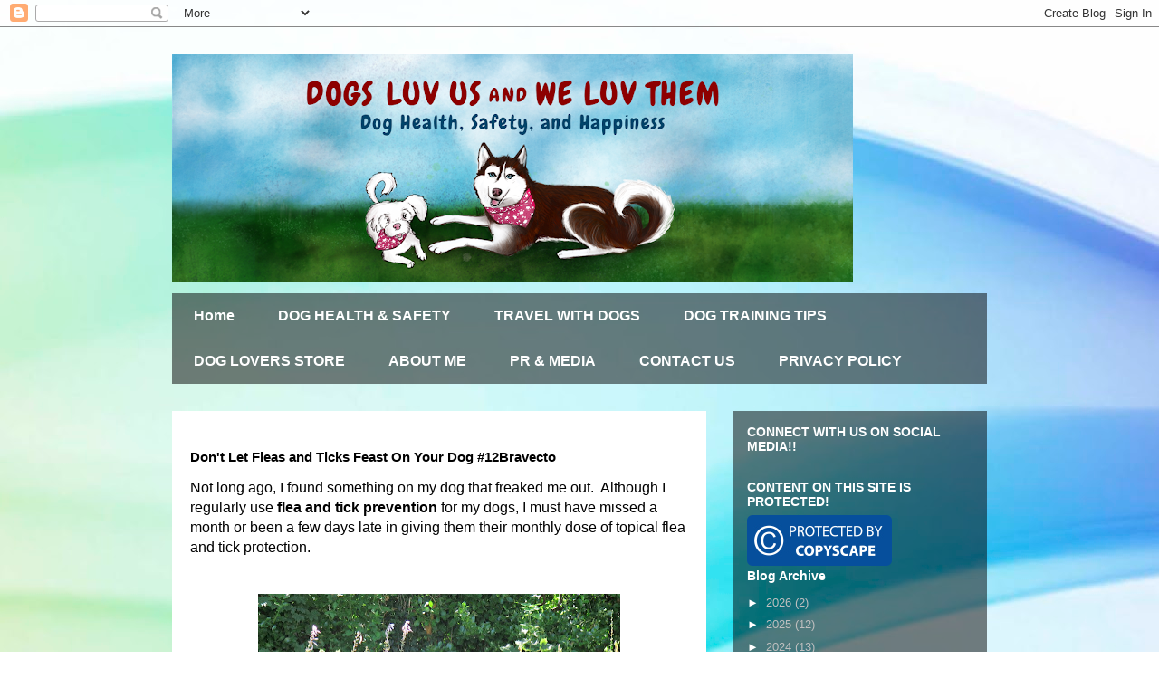

--- FILE ---
content_type: text/html; charset=UTF-8
request_url: https://www.dogsluvusandweluvthem.com/2016/08/dont-let-fleas-and-ticks-feast-on-your.html?showComment=1472401016364
body_size: 34672
content:
<!DOCTYPE html>
<html class='v2' dir='ltr' lang='en' xmlns='http://www.w3.org/1999/xhtml' xmlns:b='http://www.google.com/2005/gml/b' xmlns:data='http://www.google.com/2005/gml/data' xmlns:expr='http://www.google.com/2005/gml/expr'>
<head>
<link href='https://www.blogger.com/static/v1/widgets/335934321-css_bundle_v2.css' rel='stylesheet' type='text/css'/>
<meta content='false' name='pinterest-rich-pin'/>
<script id='mcjs'>!function(c,h,i,m,p){m=c.createElement(h),p=c.getElementsByTagName(h)[0],m.async=1,m.src=i,p.parentNode.insertBefore(m,p)}(document,"script","https://chimpstatic.com/mcjs-connected/js/users/054fe497098cbbdbfd63c07ab/7a466a09029a91a2b7ffcd008.js");</script>
<meta content='width=1100' name='viewport'/>
<meta content='text/html; charset=UTF-8' http-equiv='Content-Type'/>
<meta content='blogger' name='generator'/>
<link href='https://www.dogsluvusandweluvthem.com/favicon.ico' rel='icon' type='image/x-icon'/>
<link href='https://www.dogsluvusandweluvthem.com/2016/08/dont-let-fleas-and-ticks-feast-on-your.html' rel='canonical'/>
<!--Can't find substitution for tag [blog.ieCssRetrofitLinks]-->
<link href='https://blogger.googleusercontent.com/img/b/R29vZ2xl/AVvXsEjtFZ4uJBttXU9boif9kVtIbnR_xvBcjh3WtcDLfTEIq03VwvAeJNL_QTSSyNwyVVVUYAnDd0YXPRmccglTGeV3SvHD9XNWg-JS1QzJNqgZcpnFohJKogy5s1zmfBWOo3X3mVeSth16L_A/s400/IMG_2850.JPG' rel='image_src'/>
<meta content='https://www.dogsluvusandweluvthem.com/2016/08/dont-let-fleas-and-ticks-feast-on-your.html' property='og:url'/>
<meta content='Don&#39;t Let Fleas and Ticks Feast On Your Dog #12Bravecto ' property='og:title'/>
<meta content='' property='og:description'/>
<meta content='https://blogger.googleusercontent.com/img/b/R29vZ2xl/AVvXsEjtFZ4uJBttXU9boif9kVtIbnR_xvBcjh3WtcDLfTEIq03VwvAeJNL_QTSSyNwyVVVUYAnDd0YXPRmccglTGeV3SvHD9XNWg-JS1QzJNqgZcpnFohJKogy5s1zmfBWOo3X3mVeSth16L_A/w1200-h630-p-k-no-nu/IMG_2850.JPG' property='og:image'/>
<meta content='width=device-width, initial-scale=1' name='viewport'/>
<title>Dogs Luv Us and We Luv Them: Don't Let Fleas and Ticks Feast On Your Dog #12Bravecto </title>
<style id='page-skin-1' type='text/css'><!--
/*
-----------------------------------------------
Blogger Template Style
Name:     Travel
Designer: Sookhee Lee
URL:      www.plyfly.net
----------------------------------------------- */
/* Variable definitions
====================
<Variable name="keycolor" description="Main Color" type="color" default="#539bcd"/>
<Group description="Page Text" selector="body">
<Variable name="body.font" description="Font" type="font"
default="normal normal 13px 'Trebuchet MS',Trebuchet,sans-serif"/>
<Variable name="body.text.color" description="Text Color" type="color" default="#bbbbbb"/>
</Group>
<Group description="Backgrounds" selector=".body-fauxcolumns-outer">
<Variable name="body.background.color" description="Outer Background" type="color" default="#539bcd"/>
<Variable name="content.background.color" description="Main Background" type="color" default="transparent"/>
</Group>
<Group description="Links" selector=".main-outer">
<Variable name="link.color" description="Link Color" type="color" default="#ff9900"/>
<Variable name="link.visited.color" description="Visited Color" type="color" default="#b87209"/>
<Variable name="link.hover.color" description="Hover Color" type="color" default="#ff9900"/>
</Group>
<Group description="Blog Title" selector=".header h1">
<Variable name="header.font" description="Font" type="font"
default="normal normal 60px 'Trebuchet MS',Trebuchet,sans-serif"/>
<Variable name="header.text.color" description="Text Color" type="color" default="#ffffff" />
</Group>
<Group description="Blog Description" selector=".header .description">
<Variable name="description.text.color" description="Description Color" type="color"
default="#000000" />
</Group>
<Group description="Tabs Text" selector=".tabs-inner .widget li a">
<Variable name="tabs.font" description="Font" type="font"
default="normal bold 16px 'Trebuchet MS',Trebuchet,sans-serif"/>
<Variable name="tabs.text.color" description="Text Color" type="color" default="#ffffff"/>
<Variable name="tabs.selected.text.color" description="Selected Color" type="color" default="#ffffff"/>
</Group>
<Group description="Tabs Background" selector=".tabs-outer .PageList">
<Variable name="tabs.background.color" description="Background Color" type="color" default="transparent"/>
<Variable name="tabs.selected.background.color" description="Selected Color" type="color" default="transparent"/>
</Group>
<Group description="Date Header" selector=".main-inner h2.date-header">
<Variable name="date.font" description="Font" type="font"
default="normal normal 14px 'Trebuchet MS',Trebuchet,sans-serif"/>
<Variable name="date.text.color" description="Text Color" type="color" default="#000000"/>
</Group>
<Group description="Post Title" selector="h3.post-title a">
<Variable name="post.title.font" description="Font" type="font"
default="normal bold 20px 'Trebuchet MS',Trebuchet,sans-serif"/>
<Variable name="post.title.text.color" description="Text Color" type="color"
default="#ffffff"/>
</Group>
<Group description="Post Background" selector=".column-center-inner">
<Variable name="post.background.color" description="Background Color" type="color"
default="transparent"/>
<Variable name="post.background.url" description="Post Background URL" type="url" default="none"/>
</Group>
<Group description="Gadget Title Color" selector="h2">
<Variable name="widget.title.font" description="Font" type="font"
default="normal bold 14px 'Trebuchet MS',Trebuchet,sans-serif"/>
<Variable name="widget.title.text.color" description="Title Color" type="color" default="#ffffff"/>
</Group>
<Group description="Gadget Text" selector=".footer-inner .widget, .sidebar .widget">
<Variable name="widget.font" description="Font" type="font"
default="normal normal 13px 'Trebuchet MS',Trebuchet,sans-serif"/>
<Variable name="widget.text.color" description="Text Color" type="color" default="#000000"/>
</Group>
<Group description="Gadget Links" selector=".sidebar .widget">
<Variable name="widget.link.color" description="Link Color" type="color" default="#000000"/>
<Variable name="widget.link.visited.color" description="Visited Color" type="color" default="#000000"/>
<Variable name="widget.alternate.text.color" description="Alternate Color" type="color" default="#ffffff"/>
</Group>
<Group description="Sidebar Background" selector=".column-left-inner .column-right-inner">
<Variable name="widget.outer.background.color" description="Background Color" type="color" default="transparent" />
<Variable name="widget.border.bevel.color" description="Bevel Color" type="color" default="transparent" />
</Group>
<Variable name="body.background" description="Body Background" type="background"
color="#e77777" default="$(color) none repeat-x scroll top center"/>
<Variable name="content.background" description="Content Background" type="background"
color="rgba(0,0,0,0)" default="$(color) none repeat scroll top center"/>
<Variable name="comments.background" description="Comments Background" type="background"
default="#cccccc none repeat scroll top center"/>
<Variable name="content.imageBorder.top.space" description="Content Image Border Top Space" type="length" default="0" min="0" max="100px"/>
<Variable name="content.imageBorder.top" description="Content Image Border Top" type="url" default="none"/>
<Variable name="content.margin" description="Content Margin Top" type="length" default="20px" min="0" max="100px"/>
<Variable name="content.padding" description="Content Padding" type="length" default="20px" min="0" max="100px"/>
<Variable name="content.posts.padding" description="Posts Content Padding" type="length" default="10px" min="0" max="100px"/>
<Variable name="tabs.background.gradient" description="Tabs Background Gradient" type="url"
default="url(https://resources.blogblog.com/blogblog/data/1kt/travel/bg_black_50.png)"/>
<Variable name="tabs.selected.background.gradient" description="Tabs Selected Background Gradient" type="url"
default="url(https://resources.blogblog.com/blogblog/data/1kt/travel/bg_black_50.png)"/>
<Variable name="widget.outer.background.gradient" description="Sidebar Gradient" type="url"
default="url(https://resources.blogblog.com/blogblog/data/1kt/travel/bg_black_50.png)"/>
<Variable name="footer.background.gradient" description="Footer Background Gradient" type="url" default="none"/>
<Variable name="mobile.background.overlay" description="Mobile Background Overlay" type="string"
default="transparent none repeat scroll top left"/>
<Variable name="mobile.button.color" description="Mobile Button Color" type="color" default="#ffffff" />
<Variable name="startSide" description="Side where text starts in blog language" type="automatic" default="left"/>
<Variable name="endSide" description="Side where text ends in blog language" type="automatic" default="right"/>
*/
/* Content
----------------------------------------------- */
body {
font: normal normal 13px 'Trebuchet MS',Trebuchet,sans-serif;
color: #000000;
background: #ffffff url(https://themes.googleusercontent.com/image?id=1N3a-kmJ4ABC9Vn7ix7pZVv7tOBByyNMJO2BIiT6-2HKT23Cb3zL6Ev1OeMzfiMVbOCeM) no-repeat fixed top center /* Credit: 5ugarless (http://www.istockphoto.com/portfolio/5ugarless?platform=blogger) */;
}
html body .region-inner {
min-width: 0;
max-width: 100%;
width: auto;
}
a:link {
text-decoration:none;
color: #9f1c00;
}
a:visited {
text-decoration:none;
color: #000000;
}
a:hover {
text-decoration:underline;
color: #9f1c00;
}
.content-outer .content-cap-top {
height: 0;
background: transparent none repeat-x scroll top center;
}
.content-outer {
margin: 0 auto;
padding-top: 0;
}
.content-inner {
background: transparent none repeat-x scroll top center;
background-position: left -0;
background-color: rgba(0,0,0,0);
padding: 30px;
}
.main-inner .date-outer {
margin-bottom: 2em;
}
/* Header
----------------------------------------------- */
.header-inner .Header .titlewrapper,
.header-inner .Header .descriptionwrapper {
padding-left: 10px;
padding-right: 10px;
}
.Header h1 {
font: normal normal 60px 'Trebuchet MS',Trebuchet,sans-serif;
color: #000000;
}
.Header h1 a {
color: #000000;
}
.Header .description {
font-size: 130%;
}
/* Tabs
----------------------------------------------- */
.tabs-inner {
margin: 1em 0 0;
padding: 0;
}
.tabs-inner .section {
margin: 0;
}
.tabs-inner .widget ul {
padding: 0;
background: rgba(0,0,0,0) url(https://resources.blogblog.com/blogblog/data/1kt/travel/bg_black_50.png) repeat scroll top center;
}
.tabs-inner .widget li {
border: none;
}
.tabs-inner .widget li a {
display: inline-block;
padding: 1em 1.5em;
color: #ffffff;
font: normal bold 16px 'Trebuchet MS',Trebuchet,sans-serif;
}
.tabs-inner .widget li.selected a,
.tabs-inner .widget li a:hover {
position: relative;
z-index: 1;
background: rgba(0,0,0,0) url(https://resources.blogblog.com/blogblog/data/1kt/travel/bg_black_50.png) repeat scroll top center;
color: #ffffff;
}
/* Headings
----------------------------------------------- */
h2 {
font: normal bold 14px 'Trebuchet MS',Trebuchet,sans-serif;
color: #ffffff;
}
.main-inner h2.date-header {
font: normal normal 14px 'Trebuchet MS',Trebuchet,sans-serif;
color: #000000;
}
.footer-inner .widget h2,
.sidebar .widget h2 {
padding-bottom: .5em;
}
/* Main
----------------------------------------------- */
.main-inner {
padding: 30px 0;
}
.main-inner .column-center-inner {
padding: 20px 0;
}
.main-inner .column-center-inner .section {
margin: 0 20px;
}
.main-inner .column-right-inner {
margin-left: 30px;
}
.main-inner .fauxcolumn-right-outer .fauxcolumn-inner {
margin-left: 30px;
background: rgba(0,0,0,0) url(https://resources.blogblog.com/blogblog/data/1kt/travel/bg_black_50.png) repeat scroll top left;
}
.main-inner .column-left-inner {
margin-right: 30px;
}
.main-inner .fauxcolumn-left-outer .fauxcolumn-inner {
margin-right: 30px;
background: rgba(0,0,0,0) url(https://resources.blogblog.com/blogblog/data/1kt/travel/bg_black_50.png) repeat scroll top left;
}
.main-inner .column-left-inner,
.main-inner .column-right-inner {
padding: 15px 0;
}
/* Posts
----------------------------------------------- */
h3.post-title {
margin-top: 20px;
}
h3.post-title a {
font: normal bold 20px 'Trebuchet MS',Trebuchet,sans-serif;
color: #000000;
}
h3.post-title a:hover {
text-decoration: underline;
}
.main-inner .column-center-outer {
background: #ffffff none repeat scroll top left;
_background-image: none;
}
.post-body {
line-height: 1.4;
position: relative;
}
.post-header {
margin: 0 0 1em;
line-height: 1.6;
}
.post-footer {
margin: .5em 0;
line-height: 1.6;
}
#blog-pager {
font-size: 140%;
}
#comments {
background: #cccccc none repeat scroll top center;
padding: 15px;
}
#comments .comment-author {
padding-top: 1.5em;
}
#comments h4,
#comments .comment-author a,
#comments .comment-timestamp a {
color: #000000;
}
#comments .comment-author:first-child {
padding-top: 0;
border-top: none;
}
.avatar-image-container {
margin: .2em 0 0;
}
/* Comments
----------------------------------------------- */
#comments a {
color: #000000;
}
.comments .comments-content .icon.blog-author {
background-repeat: no-repeat;
background-image: url([data-uri]);
}
.comments .comments-content .loadmore a {
border-top: 1px solid #000000;
border-bottom: 1px solid #000000;
}
.comments .comment-thread.inline-thread {
background: #ffffff;
}
.comments .continue {
border-top: 2px solid #000000;
}
/* Widgets
----------------------------------------------- */
.sidebar .widget {
border-bottom: 2px solid rgba(0,0,0,0);
padding-bottom: 10px;
margin: 10px 0;
}
.sidebar .widget:first-child {
margin-top: 0;
}
.sidebar .widget:last-child {
border-bottom: none;
margin-bottom: 0;
padding-bottom: 0;
}
.footer-inner .widget,
.sidebar .widget {
font: normal normal 13px 'Trebuchet MS',Trebuchet,sans-serif;
color: #bfbfbf;
}
.sidebar .widget a:link {
color: #bfbfbf;
text-decoration: none;
}
.sidebar .widget a:visited {
color: #bfbfbf;
}
.sidebar .widget a:hover {
color: #bfbfbf;
text-decoration: underline;
}
.footer-inner .widget a:link {
color: #9f1c00;
text-decoration: none;
}
.footer-inner .widget a:visited {
color: #000000;
}
.footer-inner .widget a:hover {
color: #9f1c00;
text-decoration: underline;
}
.widget .zippy {
color: #ffffff;
}
.footer-inner {
background: transparent url(https://resources.blogblog.com/blogblog/data/1kt/travel/bg_black_50.png) repeat scroll top center;
}
/* Mobile
----------------------------------------------- */
body.mobile  {
background-size: 100% auto;
}
body.mobile .AdSense {
margin: 0 -10px;
}
.mobile .body-fauxcolumn-outer {
background: transparent none repeat scroll top left;
}
.mobile .footer-inner .widget a:link {
color: #bfbfbf;
text-decoration: none;
}
.mobile .footer-inner .widget a:visited {
color: #bfbfbf;
}
.mobile-post-outer a {
color: #000000;
}
.mobile-link-button {
background-color: #9f1c00;
}
.mobile-link-button a:link, .mobile-link-button a:visited {
color: #ffffff;
}
.mobile-index-contents {
color: #000000;
}
.mobile .tabs-inner .PageList .widget-content {
background: rgba(0,0,0,0) url(https://resources.blogblog.com/blogblog/data/1kt/travel/bg_black_50.png) repeat scroll top center;
color: #ffffff;
}
.mobile .tabs-inner .PageList .widget-content .pagelist-arrow {
border-left: 1px solid #ffffff;
}
.post-body h2 {color: #000000;}
--></style>
<style id='template-skin-1' type='text/css'><!--
body {
min-width: 960px;
}
.content-outer, .content-fauxcolumn-outer, .region-inner {
min-width: 960px;
max-width: 960px;
_width: 960px;
}
.main-inner .columns {
padding-left: 0;
padding-right: 310px;
}
.main-inner .fauxcolumn-center-outer {
left: 0;
right: 310px;
/* IE6 does not respect left and right together */
_width: expression(this.parentNode.offsetWidth -
parseInt("0") -
parseInt("310px") + 'px');
}
.main-inner .fauxcolumn-left-outer {
width: 0;
}
.main-inner .fauxcolumn-right-outer {
width: 310px;
}
.main-inner .column-left-outer {
width: 0;
right: 100%;
margin-left: -0;
}
.main-inner .column-right-outer {
width: 310px;
margin-right: -310px;
}
#layout {
min-width: 0;
}
#layout .content-outer {
min-width: 0;
width: 800px;
}
#layout .region-inner {
min-width: 0;
width: auto;
}
body#layout div.add_widget {
padding: 8px;
}
body#layout div.add_widget a {
margin-left: 32px;
}
--></style>
<style>
    body {background-image:url(https\:\/\/themes.googleusercontent.com\/image?id=1N3a-kmJ4ABC9Vn7ix7pZVv7tOBByyNMJO2BIiT6-2HKT23Cb3zL6Ev1OeMzfiMVbOCeM);}
    
@media (max-width: 200px) { body {background-image:url(https\:\/\/themes.googleusercontent.com\/image?id=1N3a-kmJ4ABC9Vn7ix7pZVv7tOBByyNMJO2BIiT6-2HKT23Cb3zL6Ev1OeMzfiMVbOCeM&options=w200);}}
@media (max-width: 400px) and (min-width: 201px) { body {background-image:url(https\:\/\/themes.googleusercontent.com\/image?id=1N3a-kmJ4ABC9Vn7ix7pZVv7tOBByyNMJO2BIiT6-2HKT23Cb3zL6Ev1OeMzfiMVbOCeM&options=w400);}}
@media (max-width: 800px) and (min-width: 401px) { body {background-image:url(https\:\/\/themes.googleusercontent.com\/image?id=1N3a-kmJ4ABC9Vn7ix7pZVv7tOBByyNMJO2BIiT6-2HKT23Cb3zL6Ev1OeMzfiMVbOCeM&options=w800);}}
@media (max-width: 1200px) and (min-width: 801px) { body {background-image:url(https\:\/\/themes.googleusercontent.com\/image?id=1N3a-kmJ4ABC9Vn7ix7pZVv7tOBByyNMJO2BIiT6-2HKT23Cb3zL6Ev1OeMzfiMVbOCeM&options=w1200);}}
/* Last tag covers anything over one higher than the previous max-size cap. */
@media (min-width: 1201px) { body {background-image:url(https\:\/\/themes.googleusercontent.com\/image?id=1N3a-kmJ4ABC9Vn7ix7pZVv7tOBByyNMJO2BIiT6-2HKT23Cb3zL6Ev1OeMzfiMVbOCeM&options=w1600);}}
  </style>
<script type='text/javascript'>
        (function(i,s,o,g,r,a,m){i['GoogleAnalyticsObject']=r;i[r]=i[r]||function(){
        (i[r].q=i[r].q||[]).push(arguments)},i[r].l=1*new Date();a=s.createElement(o),
        m=s.getElementsByTagName(o)[0];a.async=1;a.src=g;m.parentNode.insertBefore(a,m)
        })(window,document,'script','https://www.google-analytics.com/analytics.js','ga');
        ga('create', 'UA-51656757-1', 'auto', 'blogger');
        ga('blogger.send', 'pageview');
      </script>
<link href='https://www.blogger.com/dyn-css/authorization.css?targetBlogID=4436453419621174232&amp;zx=2675e87c-c5d3-43b9-ad45-8028234181df' media='none' onload='if(media!=&#39;all&#39;)media=&#39;all&#39;' rel='stylesheet'/><noscript><link href='https://www.blogger.com/dyn-css/authorization.css?targetBlogID=4436453419621174232&amp;zx=2675e87c-c5d3-43b9-ad45-8028234181df' rel='stylesheet'/></noscript>
<meta name='google-adsense-platform-account' content='ca-host-pub-1556223355139109'/>
<meta name='google-adsense-platform-domain' content='blogspot.com'/>

<link rel="stylesheet" href="https://fonts.googleapis.com/css2?display=swap&family=Chewy"></head>
<body class='loading'>
<div class='navbar section' id='navbar' name='Navbar'><div class='widget Navbar' data-version='1' id='Navbar1'><script type="text/javascript">
    function setAttributeOnload(object, attribute, val) {
      if(window.addEventListener) {
        window.addEventListener('load',
          function(){ object[attribute] = val; }, false);
      } else {
        window.attachEvent('onload', function(){ object[attribute] = val; });
      }
    }
  </script>
<div id="navbar-iframe-container"></div>
<script type="text/javascript" src="https://apis.google.com/js/platform.js"></script>
<script type="text/javascript">
      gapi.load("gapi.iframes:gapi.iframes.style.bubble", function() {
        if (gapi.iframes && gapi.iframes.getContext) {
          gapi.iframes.getContext().openChild({
              url: 'https://www.blogger.com/navbar/4436453419621174232?po\x3d2405544502427397765\x26origin\x3dhttps://www.dogsluvusandweluvthem.com',
              where: document.getElementById("navbar-iframe-container"),
              id: "navbar-iframe"
          });
        }
      });
    </script><script type="text/javascript">
(function() {
var script = document.createElement('script');
script.type = 'text/javascript';
script.src = '//pagead2.googlesyndication.com/pagead/js/google_top_exp.js';
var head = document.getElementsByTagName('head')[0];
if (head) {
head.appendChild(script);
}})();
</script>
</div></div>
<div class='body-fauxcolumns'>
<div class='fauxcolumn-outer body-fauxcolumn-outer'>
<div class='cap-top'>
<div class='cap-left'></div>
<div class='cap-right'></div>
</div>
<div class='fauxborder-left'>
<div class='fauxborder-right'></div>
<div class='fauxcolumn-inner'>
</div>
</div>
<div class='cap-bottom'>
<div class='cap-left'></div>
<div class='cap-right'></div>
</div>
</div>
</div>
<div class='content'>
<div class='content-fauxcolumns'>
<div class='fauxcolumn-outer content-fauxcolumn-outer'>
<div class='cap-top'>
<div class='cap-left'></div>
<div class='cap-right'></div>
</div>
<div class='fauxborder-left'>
<div class='fauxborder-right'></div>
<div class='fauxcolumn-inner'>
</div>
</div>
<div class='cap-bottom'>
<div class='cap-left'></div>
<div class='cap-right'></div>
</div>
</div>
</div>
<div class='content-outer'>
<div class='content-cap-top cap-top'>
<div class='cap-left'></div>
<div class='cap-right'></div>
</div>
<div class='fauxborder-left content-fauxborder-left'>
<div class='fauxborder-right content-fauxborder-right'></div>
<div class='content-inner'>
<header>
<div class='header-outer'>
<div class='header-cap-top cap-top'>
<div class='cap-left'></div>
<div class='cap-right'></div>
</div>
<div class='fauxborder-left header-fauxborder-left'>
<div class='fauxborder-right header-fauxborder-right'></div>
<div class='region-inner header-inner'>
<div class='header section' id='header' name='Header'><div class='widget Header' data-version='1' id='Header1'>
<div id='header-inner'>
<a href='https://www.dogsluvusandweluvthem.com/' style='display: block'>
<img alt='Dogs Luv Us and We Luv Them' height='251px; ' id='Header1_headerimg' src='https://blogger.googleusercontent.com/img/b/R29vZ2xl/AVvXsEgZXWj6Z5f1D8e3BKV08DoyFoSwDuD2coPMWTNf8CUIBzbRSMq_1bpUCIdfQpc7l5mQC72PqdZiFT3iDYL70TMBVIQyL9F13D3pi5PotKs3U963TDyIOCqqbjnvpU8w2Ao1aXk9DP-20rY/s752/DogsLuvUs-Blogger_v1.jpg' style='display: block' width='752px; '/>
</a>
</div>
</div></div>
</div>
</div>
<div class='header-cap-bottom cap-bottom'>
<div class='cap-left'></div>
<div class='cap-right'></div>
</div>
</div>
</header>
<div class='tabs-outer'>
<div class='tabs-cap-top cap-top'>
<div class='cap-left'></div>
<div class='cap-right'></div>
</div>
<div class='fauxborder-left tabs-fauxborder-left'>
<div class='fauxborder-right tabs-fauxborder-right'></div>
<div class='region-inner tabs-inner'>
<div class='tabs section' id='crosscol' name='Cross-Column'><div class='widget PageList' data-version='1' id='PageList1'>
<h2>Pages</h2>
<div class='widget-content'>
<ul>
<li>
<a href='https://www.dogsluvusandweluvthem.com/'>Home</a>
</li>
<li>
<a href='http://dogsluvusandweluvthem.blogspot.com/p/pet-health-well-being.html'>DOG HEALTH &amp; SAFETY</a>
</li>
<li>
<a href='http://dogsluvusandweluvthem.blogspot.com/p/pet-travel.html'>TRAVEL WITH DOGS</a>
</li>
<li>
<a href='http://dogsluvusandweluvthem.blogspot.com/p/dog-training-behavior.html'>DOG TRAINING TIPS</a>
</li>
<li>
<a href='https://www.dogsluvusandweluvthem.com/p/dog-lovers-store.html'>DOG LOVERS STORE</a>
</li>
<li>
<a href='http://dogsluvusandweluvthem.blogspot.com/p/about.html'>ABOUT ME</a>
</li>
<li>
<a href='http://dogsluvusandweluvthem.blogspot.com/p/prmedia-kit.html'>PR &amp; MEDIA</a>
</li>
<li>
<a href='https://www.dogsluvusandweluvthem.com/p/contact-us.html'>CONTACT US</a>
</li>
<li>
<a href='https://www.dogsluvusandweluvthem.com/p/po.html'>PRIVACY POLICY</a>
</li>
</ul>
<div class='clear'></div>
</div>
</div></div>
<div class='tabs no-items section' id='crosscol-overflow' name='Cross-Column 2'></div>
</div>
</div>
<div class='tabs-cap-bottom cap-bottom'>
<div class='cap-left'></div>
<div class='cap-right'></div>
</div>
</div>
<div class='main-outer'>
<div class='main-cap-top cap-top'>
<div class='cap-left'></div>
<div class='cap-right'></div>
</div>
<div class='fauxborder-left main-fauxborder-left'>
<div class='fauxborder-right main-fauxborder-right'></div>
<div class='region-inner main-inner'>
<div class='columns fauxcolumns'>
<div class='fauxcolumn-outer fauxcolumn-center-outer'>
<div class='cap-top'>
<div class='cap-left'></div>
<div class='cap-right'></div>
</div>
<div class='fauxborder-left'>
<div class='fauxborder-right'></div>
<div class='fauxcolumn-inner'>
</div>
</div>
<div class='cap-bottom'>
<div class='cap-left'></div>
<div class='cap-right'></div>
</div>
</div>
<div class='fauxcolumn-outer fauxcolumn-left-outer'>
<div class='cap-top'>
<div class='cap-left'></div>
<div class='cap-right'></div>
</div>
<div class='fauxborder-left'>
<div class='fauxborder-right'></div>
<div class='fauxcolumn-inner'>
</div>
</div>
<div class='cap-bottom'>
<div class='cap-left'></div>
<div class='cap-right'></div>
</div>
</div>
<div class='fauxcolumn-outer fauxcolumn-right-outer'>
<div class='cap-top'>
<div class='cap-left'></div>
<div class='cap-right'></div>
</div>
<div class='fauxborder-left'>
<div class='fauxborder-right'></div>
<div class='fauxcolumn-inner'>
</div>
</div>
<div class='cap-bottom'>
<div class='cap-left'></div>
<div class='cap-right'></div>
</div>
</div>
<!-- corrects IE6 width calculation -->
<div class='columns-inner'>
<div class='column-center-outer'>
<div class='column-center-inner'>
<div class='main section' id='main' name='Main'><div class='widget Blog' data-version='1' id='Blog1'>
<div class='blog-posts hfeed'>

          <div class="date-outer">
        

          <div class="date-posts">
        
<div class='post-outer'>
<div class='post hentry uncustomized-post-template' itemprop='blogPost' itemscope='itemscope' itemtype='http://schema.org/BlogPosting'>
<meta content='https://blogger.googleusercontent.com/img/b/R29vZ2xl/AVvXsEjtFZ4uJBttXU9boif9kVtIbnR_xvBcjh3WtcDLfTEIq03VwvAeJNL_QTSSyNwyVVVUYAnDd0YXPRmccglTGeV3SvHD9XNWg-JS1QzJNqgZcpnFohJKogy5s1zmfBWOo3X3mVeSth16L_A/s400/IMG_2850.JPG' itemprop='image_url'/>
<meta content='4436453419621174232' itemprop='blogId'/>
<meta content='2405544502427397765' itemprop='postId'/>
<a name='2405544502427397765'></a>
<h3 class='post-title entry-title' itemprop='name'>
Don't Let Fleas and Ticks Feast On Your Dog #12Bravecto 
</h3>
<div class='post-header'>
<div class='post-header-line-1'></div>
</div>
<div class='post-body entry-content' id='post-body-2405544502427397765' itemprop='description articleBody'>
<span style="font-size: medium;"><span face="&quot;trebuchet ms&quot; , sans-serif">Not long ago, I found something on my dog that freaked me out.&nbsp; Although I regularly use <strong>flea and tick prevention </strong>for my dogs, I must have missed a month or been a&nbsp;few days late&nbsp;in giving them their monthly dose of topical flea and tick protection.</span>&nbsp; </span><br />
&#65279;<br />
&#65279;<br />
<table align="center" cellpadding="0" cellspacing="0" class="tr-caption-container" style="margin-left: auto; margin-right: auto; text-align: center;"><tbody>
<tr><td style="text-align: center;"><a href="https://blogger.googleusercontent.com/img/b/R29vZ2xl/AVvXsEjtFZ4uJBttXU9boif9kVtIbnR_xvBcjh3WtcDLfTEIq03VwvAeJNL_QTSSyNwyVVVUYAnDd0YXPRmccglTGeV3SvHD9XNWg-JS1QzJNqgZcpnFohJKogy5s1zmfBWOo3X3mVeSth16L_A/s1600/IMG_2850.JPG" style="margin-left: auto; margin-right: auto;"><img border="0" height="273" src="https://blogger.googleusercontent.com/img/b/R29vZ2xl/AVvXsEjtFZ4uJBttXU9boif9kVtIbnR_xvBcjh3WtcDLfTEIq03VwvAeJNL_QTSSyNwyVVVUYAnDd0YXPRmccglTGeV3SvHD9XNWg-JS1QzJNqgZcpnFohJKogy5s1zmfBWOo3X3mVeSth16L_A/s400/IMG_2850.JPG" width="400" /></a></td></tr>
<tr><td class="tr-caption" style="text-align: center;"><strong><span style="font-size: small;">My Siberian Husky, Icy, communing with nature in the backyard, but she could be communing with fleas and ticks too!</span></strong></td></tr>
</tbody></table>
<span face="&quot;trebuchet ms&quot; , sans-serif"><br /></span><div><span face="&quot;trebuchet ms&quot; , sans-serif" style="font-size: medium;">I was rubbing Icy's belly and she was in heaven.&nbsp; I started massaging her neck when suddenly I felt something.&nbsp; Something that shouldn't&nbsp;be there.&nbsp; A round, smooth thing that was stuck to her neck.&nbsp; Panic set in, I knew&nbsp;immediately what it was.&nbsp; A tick!&nbsp; My poor, sweet dog had a tick on her neck!&nbsp; I frantically dug into her thick Husky fur to get to <strong>The Disgusting Thing</strong>.&nbsp;&nbsp;It was a tick all right.&nbsp; A fat, full tick that had attached itself to Icy's neck,&nbsp;and had obviously been feasting on her blood!</span><br />
<br />
<div class="separator" style="clear: both; text-align: center;">
<a href="https://blogger.googleusercontent.com/img/b/R29vZ2xl/AVvXsEjMkyvglHWdO5bVbiMuYb4LTBgbuDaoa6RZYYor3NkC40aOFCSiF4LUidL_20QxpeMjz229CQ63RVc4v3yJ7rPke_fkbuFeTvDrXm1E8vtsldRaifS_JnBTAIhN8o3zsfH2XaZIAdylpsA/s1600/befd1642-1ebc-11e6-a025-22000a7d00a4.jpg" rel="no follow" style="margin-left: 1em; margin-right: 1em;"><img border="0" height="125" src="https://blogger.googleusercontent.com/img/b/R29vZ2xl/AVvXsEjMkyvglHWdO5bVbiMuYb4LTBgbuDaoa6RZYYor3NkC40aOFCSiF4LUidL_20QxpeMjz229CQ63RVc4v3yJ7rPke_fkbuFeTvDrXm1E8vtsldRaifS_JnBTAIhN8o3zsfH2XaZIAdylpsA/s400/befd1642-1ebc-11e6-a025-22000a7d00a4.jpg" width="400" /></a></div>
<em><span style="font-size: xx-small;"><strong>This post is sponsored by BRAVECTO&#174; and the BlogPaws&#174; Pet Influencer Network&#8482;. I am being compensated to help share information about BRAVECTO.&nbsp; But we only share information we feel is relevant to our readers. Neither Intervet Inc., nor Merck &amp; Co Inc., are responsible for the content of this article and have not written, reviewed, or edited it in any fashion. For more information about BRAVECTO please </strong></span></em><a href="http://us.bravecto.com/" target="_blank"><em><span style="font-size: xx-small;"><strong>click here</strong></span></em></a><em><span style="font-size: xx-small;"><strong>.</strong></span></em><br />
<br />
<span face="&quot;trebuchet ms&quot; , sans-serif" style="font-size: medium;">Here's a photo of the hateful tick I pulled out of Icy's neck.&nbsp; You can see&nbsp;stains from the blood that came out of&nbsp;the tick&nbsp;when I&nbsp;squished it, YUK!</span><br />
<br />
<table align="center" cellpadding="0" cellspacing="0" class="tr-caption-container" style="margin-left: auto; margin-right: auto; text-align: center;"><tbody>
<tr><td style="text-align: center;"><a href="https://blogger.googleusercontent.com/img/b/R29vZ2xl/AVvXsEj8H0CCcwqVGKsz22e6n0XqDQ_wf-Fha3YplOPr81PeVZ-ApYt8t9e15FxP60IAvDRtfGoF6ddfGElfKDchBNvuYUaMj3EW8tQvIV1i1XjhmVCR19T97Nw23cwIxCBgA1X776MI_Zk83Mw/s1600/IMG_20160812_073144.jpg" style="margin-left: auto; margin-right: auto;"><img border="0" height="195" src="https://blogger.googleusercontent.com/img/b/R29vZ2xl/AVvXsEj8H0CCcwqVGKsz22e6n0XqDQ_wf-Fha3YplOPr81PeVZ-ApYt8t9e15FxP60IAvDRtfGoF6ddfGElfKDchBNvuYUaMj3EW8tQvIV1i1XjhmVCR19T97Nw23cwIxCBgA1X776MI_Zk83Mw/s200/IMG_20160812_073144.jpg" width="200" /></a></td></tr>
<tr><td class="tr-caption" style="text-align: center;"><strong><span style="font-size: small;">The ugly tick I pulled out of Icy's neck</span></strong></td></tr>
</tbody></table>
<span face="&quot;trebuchet ms&quot; , sans-serif"><br /></span></div><div><span style="font-size: medium;"><span face="&quot;trebuchet ms&quot; , sans-serif">I felt so guilty, how could I have been negligent with her flea and tick protection?&nbsp;&nbsp;After I thought about it for awhile, I remembered that we spent a month packing up our house and moving&nbsp;across the country from Phoenix to New York.&nbsp; Then we had a family crisis and that month was kind of a blur.&nbsp; Well, life happens and stuff falls through the cracks, </span><span face="&quot;trebuchet ms&quot; , sans-serif">right?&nbsp; The scary thing is, <strong>Fleas and ticks&nbsp;carry diseases</strong> that can be harmful to you and your pet so effective flea and tick control is a must!</span>&nbsp; <br />
<br />
<span face="&quot;trebuchet ms&quot; , sans-serif">I knew it was time for&nbsp;<strong>longer lasting prescription flea and tick control</strong>!&nbsp; When I heard about&nbsp;</span><a href="http://us.bravecto.com/?utm_source=BlogPaws&amp;utm_medium=Blog&amp;utm_content=BlogText&amp;utm_campaign=2016BlogPaws" rel="no follow"><span face="&quot;trebuchet ms&quot; , sans-serif"><span style="color: #cc0000; font-family: &quot;verdana&quot;;"><strong><em>BRAV</em></strong></span><span style="color: #351c75;"><strong><em><span style="font-family: &quot;verdana&quot;;">ECTO</span></em></strong><span style="font-family: &quot;trebuchet ms&quot;;"><span style="color: black;"><strong><em>&#174; (</em></strong><em><span style="font-family: &quot;verdana&quot;;"><strong><span style="color: #0066cc;">Fluralaner</span></strong></span></em><strong><em>)</em></strong></span></span></span></span></a><span face="&quot;trebuchet ms&quot; , sans-serif">&nbsp;&nbsp;it sounded like just what I needed to make flea and tick protection a whole lot easier, so I asked my Veterinarian about it (<em>see 5 Key Questions to ask your Vet about flea and tick control below</em>).&nbsp; We talked for awhile and decided that <em><span style="color: #cc0000; font-family: &quot;verdana&quot;;"><strong>BRAV</strong></span></em><span><span style="color: #351c75;"><em><strong><span style="font-family: &quot;verdana&quot;;">ECTO</span></strong> </em><span style="font-family: &quot;trebuchet ms&quot;;"><em><span style="color: black;"></span></em></span></span><em></em></span>was a good fit for my lifestyle and for my dogs, so I got&nbsp;a prescription and started both my dogs on it<span><span style="font-family: &quot;trebuchet ms&quot;;"><span style="color: #351c75;"><span><em><strong>. </strong></em><span style="color: black;">I already knew that:</span></span></span></span></span></span></span><br />
<span style="font-family: &quot;trebuchet ms&quot;;"></span><span style="font-size: medium;"><br />
<span><strong><span face="&quot;verdana&quot; , sans-serif"><span style="font-family: &quot;calibri&quot;;"><span face="&quot;verdana&quot; , sans-serif"><span><em><span style="color: #cc0000;">&gt; BRAV</span></em><span style="color: #351c75;"><em>ECTO </em><span style="font-family: &quot;trebuchet ms&quot;;"><em><span style="color: black;"></span></em></span></span><em>is a tasty chew that provides up to&nbsp;12 weeks of protection against fleas and ticks*</em></span></span></span><em><span style="font-family: &quot;trebuchet ms&quot;;">&nbsp;</span></em></span></strong></span><br />
<em><span face="&quot;verdana&quot; , sans-serif"><strong>&nbsp;</strong></span></em><br />
<span style="font-family: &quot;calibri&quot;;"><span style="mso-spacerun: yes;"><span style="font-family: &quot;calibri&quot;;"><span><span face="&quot;trebuchet ms&quot; , sans-serif"><strong><span face="&quot;verdana&quot; , sans-serif"><span style="color: #cc0000;"><em>&gt; <span>BRAV</span></em></span><span><span style="color: #351c75;"><em>ECTO </em><span style="font-family: &quot;trebuchet ms&quot;;"><em><span style="color: black;"></span></em></span></span><em>starts killing fleas within 2 hours and kills 100% of fleas in 12 hours</em></span></span></strong></span></span></span></span></span><br />
<span face="&quot;verdana&quot; , sans-serif"><em><strong></strong></em></span><br />
<span style="font-family: &quot;calibri&quot;;"><span><span face="&quot;trebuchet ms&quot; , sans-serif"><strong><span face="&quot;verdana&quot; , sans-serif"><span style="color: #cc0000;"><em>&gt; <span>BRAV</span></em></span><span><span style="color: #351c75;"><em>ECTO </em><span style="font-family: &quot;trebuchet ms&quot;;"><em><span style="color: black;"></span></em></span></span><em>is easy and convenient to use.&nbsp; 1 tasty chew provides up to 12 weeks of flea and tick protection<span style="color: red;">*</span> </em></span></span></strong></span></span></span><br />
<strong><em><span face="&quot;verdana&quot; , sans-serif"></span></em></strong><br />
<span><span style="font-family: &quot;trebuchet ms&quot;;"><span face="&quot;verdana&quot; , sans-serif"><span style="color: #cc0000;"><strong><em>&gt; <span>BRAV</span></em></strong></span><span><strong><em><span style="color: #351c75;">ECTO <span style="font-family: &quot;trebuchet ms&quot;;"><span style="color: black;"></span></span></span>is FDA approved&nbsp;and only available by prescription.&nbsp; </em></strong><span><strong><em><span style="color: #cc0000;">BRAV</span></em></strong><span><em><span style="color: #351c75;"><strong>ECTO&nbsp;<span style="color: black;">is<span style="font-family: &quot;trebuchet ms&quot;;"><span style="color: black;"></span></span></span></strong></span><strong></strong></em></span></span><strong><em><span>&nbsp;only approved for dogs 6 months and older since it's prescribed based on weight and puppies under 6 months grow so quickly&nbsp;their weights change too much over the 12 week treatment period</span>.</em></strong></span></span></span></span><br /></span><div align="LEFT"><br />
<span style="font-family: &quot;verdana&quot;;"><strong></strong></span><br />
<div style="text-align: center;">
<strong><span face="&quot;trebuchet ms&quot; , sans-serif"><span style="font-size: medium;"><span style="font-size: large;"><span face="&quot;trebuchet ms&quot; , sans-serif">Visit your Veterinarian and ask about flea and tick control.&nbsp; It's a good idea to bring a list of questions with you&nbsp;to ask about what flea and tick control is best for your lifestyle and your pet.&nbsp;&nbsp; Here are <span style="color: red;">5 QUESTIONS TO ASK YOUR VET</span>&nbsp;to get your conversation started</span>:</span></span></span></strong></div>
<div style="text-align: left;">
&nbsp;</div>
<div style="text-align: left;">
<strong><em><span face="&quot;verdana&quot; , sans-serif" style="font-size: large;">1. What's new in flea and tick control?</span></em></strong></div>
<div style="text-align: left;"><span style="font-size: medium;">
This is important because many products currently being used have been around for 10 to 20 years or more and you may not know the differences or benefits of some of the newer products.&nbsp; For&nbsp;instance, there are now oral products that kill both fleas and ticks.&nbsp; One such&nbsp;product, <span face="&quot;trebuchet ms&quot; , sans-serif"><span style="color: #cc0000; font-family: &quot;verdana&quot;;"><strong><em>BRAV</em></strong></span><span style="color: #351c75;"><strong><em><span style="font-family: &quot;verdana&quot;;">ECTO</span></em></strong><span style="font-family: &quot;trebuchet ms&quot;;"><span style="color: black;"><strong><em>&#174;&nbsp; <span style="color: #351c75;">(Fluralaner)</span></em></strong></span></span></span></span>&nbsp;lasts for up to 12 weeks<span style="color: red;">*</span> with just one tasty chew!</span></div>
<div style="text-align: left;">
&nbsp;</div>
<div style="text-align: left;">
<strong><em><span face="&quot;verdana&quot; , sans-serif" style="font-size: large;">2. What product is best for my dog and my lifestyle?</span></em></strong></div>
<div style="text-align: left;"><span style="font-size: medium;">
There are many products available and&nbsp;your veterinarian is the right person to ask which product is best for your specific pet.&nbsp; Some products are easier to administer, dosed more or less frequently, have different types of side effects and even different expectations for effectiveness.&nbsp; You should feel comfortable asking your veterinarian to explain some of these differences</span>.</div>
<div style="text-align: left;">
&nbsp;</div>
<div style="text-align: left;">
<em><strong><span face="&quot;verdana&quot; , sans-serif" style="font-size: large;">3. Should I use a prescription product or just get a product over-the-counter?</span></strong></em></div>
<div style="text-align: left;"><span style="font-size: medium;">
Your Veterinarian can explain some of the differences so you can make an educated decision.&nbsp; For instance, prescription products have&nbsp; more in depth safety and effectiveness study requirements for approval</span>.</div>
<div style="text-align: left;">
&nbsp;</div>
<div style="text-align: left;">
<em><strong><span face="&quot;verdana&quot; , sans-serif" style="font-size: large;">4. What should I expect from my flea and tick control?</span></strong></em>&nbsp; <br /><span style="font-size: medium;">
You may think your current product is not working because you see fleas and ticks on occasion, but should that be expected with the product you are using?&nbsp; On the flip side, you may think your current product is doing a great job because you don't see ticks and fleas that often.&nbsp; But can you expect more?</span></div>
<div style="text-align: left;">
&nbsp;</div>
<div style="text-align: left;">
<span face="&quot;verdana&quot; , sans-serif"><span style="font-size: large;"><strong><em>5. Lastly, ask to get more information on&nbsp;<span style="font-family: &quot;trebuchet ms&quot;;"><span style="color: #cc0000;">BRAV</span><span style="color: #351c75;">ECTO</span></span> if you are interested in treating less often with a tasty chew without compromising on safety or effectiveness</em></strong>.</span></span></div>
<div style="text-align: left;">
&nbsp;</div>
</div>
<span face="&quot;trebuchet ms&quot; , sans-serif"><span face="&quot;trebuchet ms&quot; , sans-serif">&nbsp;<em><strong><span style="color: red;">BRAV</span><span style="color: #351c75;">ECTO</span>&#174;<span style="color: #351c75;">&nbsp;is</span></strong></em></span></span><span style="font-family: &quot;calibri&quot;;"><span style="color: #351c75;"><span face="&quot;trebuchet ms&quot; , sans-serif"><span style="color: black;">&nbsp;so easy and convenient.&nbsp; Icy and Phoebe think it's a treat, they love the taste!</span></span>&nbsp;<span style="color: black;"> <span face="&quot;trebuchet ms&quot; , sans-serif">I feel more confident using a prescription flea and tick product&nbsp;because of the increased requirements around safety and effectiveness for prescription products needed for FDA approval.</span></span></span></span><br />
<br />
<table align="center" cellpadding="0" cellspacing="0" class="tr-caption-container" style="margin-left: auto; margin-right: auto; text-align: center;"><tbody>
<tr><td style="text-align: center;"><a href="https://blogger.googleusercontent.com/img/b/R29vZ2xl/AVvXsEgSCZlyACZ2dF8C6XynpsldyZrQv2i4nTS3_Oyb77WJJumH9yp8YajaEOJqEQDpxOjQserEGS9wuzjnawXAHNaI790qXwVmlrnH26hewtUZ4dV5E2sDZ0Z6OMkHHuxCvz7ajLtKRvyf7Qc/s1600/IMG_2854.JPG" style="margin-left: auto; margin-right: auto;"><img border="0" height="311" src="https://blogger.googleusercontent.com/img/b/R29vZ2xl/AVvXsEgSCZlyACZ2dF8C6XynpsldyZrQv2i4nTS3_Oyb77WJJumH9yp8YajaEOJqEQDpxOjQserEGS9wuzjnawXAHNaI790qXwVmlrnH26hewtUZ4dV5E2sDZ0Z6OMkHHuxCvz7ajLtKRvyf7Qc/s400/IMG_2854.JPG" width="400" /></a></td></tr>
<tr><td class="tr-caption" style="text-align: center;"><strong><span style="font-size: small;">Boxes of BRAVECTO, which I now give to both my dogs, Icy and Phoebe.</span></strong></td></tr>
</tbody></table>
<br />
<table align="center" cellpadding="0" cellspacing="0" class="tr-caption-container" style="margin-left: auto; margin-right: auto; text-align: center;"><tbody>
<tr><td style="text-align: center;"><a href="https://blogger.googleusercontent.com/img/b/R29vZ2xl/AVvXsEi3RY9IjmxztrjzcGE8Ghhg7-HUwtmV3sKkD1hxkYoFXDZO0pD641c7ApzszQCigKeAPWehjr8JSGVfTr1j3jFIwJ3I_L6SPmz8Ly26tTL_kQY5uGbKotGQTzJ-_j9DEoxvpaSff3-QkqU/s1600/IMG_20160812_093152.jpg" style="margin-left: auto; margin-right: auto;"><img border="0" height="304" src="https://blogger.googleusercontent.com/img/b/R29vZ2xl/AVvXsEi3RY9IjmxztrjzcGE8Ghhg7-HUwtmV3sKkD1hxkYoFXDZO0pD641c7ApzszQCigKeAPWehjr8JSGVfTr1j3jFIwJ3I_L6SPmz8Ly26tTL_kQY5uGbKotGQTzJ-_j9DEoxvpaSff3-QkqU/s320/IMG_20160812_093152.jpg" width="320" /></a></td></tr>
<tr><td class="tr-caption" style="text-align: center;"><strong><span style="font-size: small;">BRAVECTO tablet in it's&nbsp;individual&nbsp;packet</span></strong> </td></tr>
</tbody></table>
<br />
<table align="center" cellpadding="0" cellspacing="0" class="tr-caption-container" style="margin-left: auto; margin-right: auto; text-align: center;"><tbody>
<tr><td style="text-align: center;"><a href="https://blogger.googleusercontent.com/img/b/R29vZ2xl/AVvXsEhz79y73LXPS6rCjQrbx8pZu6HjWeKMDG5saNZ5UjD8rRZZ-iYXjB_2nLz-Yx321axcPRCgBSpzcdIQLAqhUCPqdH1B1r_y21qf49cIONCaX0lhcZB63zTC0HRX-SPrMNvXDNqUu1Zbdks/s1600/IMG_20160812_093503.jpg" style="margin-left: auto; margin-right: auto;"><img border="0" height="320" src="https://blogger.googleusercontent.com/img/b/R29vZ2xl/AVvXsEhz79y73LXPS6rCjQrbx8pZu6HjWeKMDG5saNZ5UjD8rRZZ-iYXjB_2nLz-Yx321axcPRCgBSpzcdIQLAqhUCPqdH1B1r_y21qf49cIONCaX0lhcZB63zTC0HRX-SPrMNvXDNqUu1Zbdks/s320/IMG_20160812_093503.jpg" width="316" /></a></td></tr>
<tr><td class="tr-caption" style="text-align: center;"><strong><span style="font-size: small;">A BRAVECTO chew, in the size for dogs 44 - 88 lbs.&nbsp; One tasty chew&nbsp;provides 12 week protection against fleas and ticks*.</span></strong></td></tr>
</tbody></table>
<br />
<div style="text-align: center;">
<span style="font-size: large;"><em><strong>Don't let FLEAS &amp; TICKS make a meal out of your precious dog, ask your Veterinarian about </strong><span style="color: #cc0000; font-family: &quot;calibri&quot;;"><strong>BRAV</strong></span><span style="color: #351c75;"><strong><span style="font-family: &quot;calibri&quot;;">ECTO</span></strong> <span style="font-family: &quot;trebuchet ms&quot;;"><span style="color: black; font-size: xx-small;"></span></span></span><strong>today!&nbsp; Click here to </strong></em><a href="http://us.bravecto.com/vet-finder.aspx" rel="no follow"><strong><em>find a Veterinarian</em></strong></a><strong><em> near you that can provide </em></strong><em><span style="color: #cc0000; font-family: &quot;calibri&quot;;"><strong>BRAV</strong></span></em><span style="color: #351c75;"><em><strong><span style="font-family: &quot;calibri&quot;;">ECTO</span></strong> .</em><span style="font-family: &quot;trebuchet ms&quot;;"><em><span style="color: black; font-size: xx-small;"></span></em></span></span><em></em><strong><em></em></strong></span></div>
<br />
<strong><span style="font-size: x-small;"><span style="font-family: &quot;verdana&quot;;"><em><span style="color: red;"><span style="font-size: small;">*</span> </span><span style="color: #cc0000;">BRAV</span><span style="color: #351c75;">ECTO</span>&nbsp; kills fleas, prevents flea infestations, and kills ticks (black-legged tick or "deer tick", American dog tick and brown dog tick) for 12 weeks.&nbsp; It also kills lone star ticks for 8 weeks</em>.&nbsp;</span></span></strong><br />
<strong><span style="font-family: &quot;verdana&quot;; font-size: x-small;"></span></strong><br />
<strong><span style="font-size: large;">FOLLOW&nbsp;<span style="font-family: &quot;verdana&quot;;"><em><span style="color: #cc0000;">BRAV</span><span style="color: #351c75;">ECTO</span></em>&nbsp;</span> on </span></strong><a href="https://www.facebook.com/Merck-Animal-Health-519511294756216/" rel="no follow"><strong><span style="font-size: large;">Facebook</span></strong></a><strong><span style="font-size: large;"> and </span></strong><strong><span style="font-size: large;"><a href="https://twitter.com/bravectofordogs">Twitter</a></span></strong><br />
<br />
<span style="font-size: medium;"><span style="font-family: &quot;calibri&quot;;"><strong>IMPORTANT SAFETY INFORMATION</strong>:</span><em><span><span style="font-family: &quot;calibri&quot;;">The most common adverse reactions recorded in clinical trials of </span><span style="font-family: &quot;calibri&quot;;"><strong>BRAVECTO</strong>&nbsp;&nbsp;</span><span style="font-family: &quot;calibri&quot;;">were vomiting, decreased appetite, lethargy, diarrhea, polydipsia, and flatulence.&nbsp; </span></span></em><span style="font-family: &quot;calibri&quot;;"><em><span><strong>BRAVECTO</strong>&nbsp; has not been shown to be effective for 12 weeks' duration&nbsp;in puppies less than 6 months of age.&nbsp;&nbsp;&nbsp;<strong>BRAVECTO</strong>&nbsp; is not effective&nbsp;against lone star ticks beyond 8 weeks after dosing.</span></em></span></span><br />
<br /><br />
<strong>If you enjoyed this blog post, you may also like these two posts&nbsp;on </strong><strong><em><span style="font-family: &quot;verdana&quot;;"><span style="color: #cc0000;">BRAV</span><span style="color: #351c75;">ECTO</span></span></em></strong><span style="font-size: large;">&nbsp;</span>:<br />
<strong><em>Learn more about the </em></strong><a href="http://bit.ly/29KJyOr"><strong><em>4 stages of the Flea lifecycle</em></strong></a><strong><em> and see why just a few fleas on your dog can mean there are many more are hiding!</em></strong><br />
<em></em><br />
<strong><em>In </em><a href="http://bit.ly/1sDYMNq"><em>my first BRAVECTO blog post</em></a><em>, you'll find a link&nbsp;for&nbsp;<span style="color: red;">$50 Cash Back</span> when you purchase&nbsp;<span style="font-size: large;"><span style="font-family: &quot;verdana&quot;;"><span style="font-size: small;"><span style="color: #cc0000;">BRAV</span><span style="color: #351c75;">ECTO</span></span>&nbsp;</span></span>from your Veterinarian!</em></strong>&nbsp; <br />
<br />
<span style="font-size: medium;"><span>Every effort has been made to ensure the accuracy of the information published. However, it remains the responsibility of the readers to familiarize themselves with the product information contained on the USA product label or package. More product information is available here:&nbsp;</span><span>https://intervetus.naccvp.com/product/view/1047512?e=d97b22ed63e734e84c1a5910a9c8f531z1688</span><br />
<br />
Every effort has been made to ensure the accuracy of the information published. However, it remains the responsibility of the readers to familiarize themselves with the product information contained on the USA product label or package. More product information is available here: https://intervetus.naccvp.com/product/view/1047512?e=d97b22ed63e734e84c1a5910a9c8f531z1688</span><br />
<!--TapInfluence Comment Widget - Do Not Edit or Remove--><br />
<div id="ti-pixel-tracker">
</div>
<script src="https://influencers.tapinfluence.com/assets/cogs/core-v4.js" type="text/javascript"></script> <script>var ts=document.getElementById('ti-pixel-tracker'); var axel = Math.random() + ""; var num = axel * 1000000000000000000; var ti=document.createElement("img"); ti.style.display="none"; ti.src="https://tracking.tapinfluence.com/trk/ThllC/8aUBC/p.png?p=lZFc5" + String.fromCharCode(38) + "i=YYBHS" + String.fromCharCode(38) + "ord="+ num + String.fromCharCode(38) + "s=" + encodeURIComponent(document.referrer); ts.parentNode.replaceChild(ti,ts); JSON.stringify({"program_id":"dc788e6e-1ebb-11e6-a025-22000a7d00a4","post_id":"be60d5d4-55cb-11e6-9368-22000a7d00a4"});</script><!--End Widget-->
</div>
<div style='clear: both;'></div>
</div>
<div class='post-footer'>
<div class='post-footer-line post-footer-line-1'>
<span class='post-author vcard'>
Posted by
<span class='fn' itemprop='author' itemscope='itemscope' itemtype='http://schema.org/Person'>
<meta content='https://www.blogger.com/profile/15638529120659322412' itemprop='url'/>
<a class='g-profile' href='https://www.blogger.com/profile/15638529120659322412' rel='author' title='author profile'>
<span itemprop='name'>Dogs Luv Us and We Luv Them</span>
</a>
</span>
</span>
<span class='post-timestamp'>
at
<meta content='https://www.dogsluvusandweluvthem.com/2016/08/dont-let-fleas-and-ticks-feast-on-your.html' itemprop='url'/>
<a class='timestamp-link' href='https://www.dogsluvusandweluvthem.com/2016/08/dont-let-fleas-and-ticks-feast-on-your.html' rel='bookmark' title='permanent link'><abbr class='published' itemprop='datePublished' title='2016-08-23T07:37:00-04:00'>7:37&#8239;AM</abbr></a>
</span>
<span class='post-comment-link'>
</span>
<span class='post-icons'>
<span class='item-action'>
<a href='https://www.blogger.com/email-post/4436453419621174232/2405544502427397765' title='Email Post'>
<img alt='' class='icon-action' height='13' src='https://resources.blogblog.com/img/icon18_email.gif' width='18'/>
</a>
</span>
<span class='item-control blog-admin pid-815570309'>
<a href='https://www.blogger.com/post-edit.g?blogID=4436453419621174232&postID=2405544502427397765&from=pencil' title='Edit Post'>
<img alt='' class='icon-action' height='18' src='https://resources.blogblog.com/img/icon18_edit_allbkg.gif' width='18'/>
</a>
</span>
</span>
<div class='post-share-buttons goog-inline-block'>
<a class='goog-inline-block share-button sb-email' href='https://www.blogger.com/share-post.g?blogID=4436453419621174232&postID=2405544502427397765&target=email' target='_blank' title='Email This'><span class='share-button-link-text'>Email This</span></a><a class='goog-inline-block share-button sb-blog' href='https://www.blogger.com/share-post.g?blogID=4436453419621174232&postID=2405544502427397765&target=blog' onclick='window.open(this.href, "_blank", "height=270,width=475"); return false;' target='_blank' title='BlogThis!'><span class='share-button-link-text'>BlogThis!</span></a><a class='goog-inline-block share-button sb-twitter' href='https://www.blogger.com/share-post.g?blogID=4436453419621174232&postID=2405544502427397765&target=twitter' target='_blank' title='Share to X'><span class='share-button-link-text'>Share to X</span></a><a class='goog-inline-block share-button sb-facebook' href='https://www.blogger.com/share-post.g?blogID=4436453419621174232&postID=2405544502427397765&target=facebook' onclick='window.open(this.href, "_blank", "height=430,width=640"); return false;' target='_blank' title='Share to Facebook'><span class='share-button-link-text'>Share to Facebook</span></a><a class='goog-inline-block share-button sb-pinterest' href='https://www.blogger.com/share-post.g?blogID=4436453419621174232&postID=2405544502427397765&target=pinterest' target='_blank' title='Share to Pinterest'><span class='share-button-link-text'>Share to Pinterest</span></a>
</div>
</div>
<div class='post-footer-line post-footer-line-2'>
<span class='post-labels'>
Labels:
<a href='https://www.dogsluvusandweluvthem.com/search/label/active%20dogs' rel='tag'>active dogs</a>,
<a href='https://www.dogsluvusandweluvthem.com/search/label/dog%20bloggers' rel='tag'>dog bloggers</a>,
<a href='https://www.dogsluvusandweluvthem.com/search/label/dog%20blogs' rel='tag'>dog blogs</a>,
<a href='https://www.dogsluvusandweluvthem.com/search/label/dog%20health' rel='tag'>dog health</a>,
<a href='https://www.dogsluvusandweluvthem.com/search/label/dogs' rel='tag'>dogs</a>,
<a href='https://www.dogsluvusandweluvthem.com/search/label/flea%20and%20tick%20control' rel='tag'>flea and tick control</a>,
<a href='https://www.dogsluvusandweluvthem.com/search/label/flea%20and%20tick%20prevention' rel='tag'>flea and tick prevention</a>,
<a href='https://www.dogsluvusandweluvthem.com/search/label/fleas' rel='tag'>fleas</a>,
<a href='https://www.dogsluvusandweluvthem.com/search/label/how%20to%20kill%20fleas' rel='tag'>how to kill fleas</a>,
<a href='https://www.dogsluvusandweluvthem.com/search/label/Pet%20Bloggers' rel='tag'>Pet Bloggers</a>,
<a href='https://www.dogsluvusandweluvthem.com/search/label/pet%20blogs' rel='tag'>pet blogs</a>,
<a href='https://www.dogsluvusandweluvthem.com/search/label/pet%20health' rel='tag'>pet health</a>
</span>
</div>
<div class='post-footer-line post-footer-line-3'>
<span class='post-location'>
</span>
</div>
</div>
</div>
<div class='comments' id='comments'>
<a name='comments'></a>
<h4>80 comments:</h4>
<div id='Blog1_comments-block-wrapper'>
<dl class='avatar-comment-indent' id='comments-block'>
<dt class='comment-author ' id='c6303662474564630392'>
<a name='c6303662474564630392'></a>
<div class="avatar-image-container avatar-stock"><span dir="ltr"><a href="https://www.blogger.com/profile/10504475675258871866" target="" rel="nofollow" onclick="" class="avatar-hovercard" id="av-6303662474564630392-10504475675258871866"><img src="//www.blogger.com/img/blogger_logo_round_35.png" width="35" height="35" alt="" title="Two French Bulldogs">

</a></span></div>
<a href='https://www.blogger.com/profile/10504475675258871866' rel='nofollow'>Two French Bulldogs</a>
said...
</dt>
<dd class='comment-body' id='Blog1_cmt-6303662474564630392'>
<p>
Those ticks are frightening. We hear that&#39;s a good preventive <br />Lily &amp; Edward
</p>
</dd>
<dd class='comment-footer'>
<span class='comment-timestamp'>
<a href='https://www.dogsluvusandweluvthem.com/2016/08/dont-let-fleas-and-ticks-feast-on-your.html?showComment=1471959412157#c6303662474564630392' title='comment permalink'>
August 23, 2016 at 9:36&#8239;AM
</a>
<span class='item-control blog-admin pid-1102855810'>
<a class='comment-delete' href='https://www.blogger.com/comment/delete/4436453419621174232/6303662474564630392' title='Delete Comment'>
<img src='https://resources.blogblog.com/img/icon_delete13.gif'/>
</a>
</span>
</span>
</dd>
<dt class='comment-author ' id='c2412254539358568324'>
<a name='c2412254539358568324'></a>
<div class="avatar-image-container vcard"><span dir="ltr"><a href="https://www.blogger.com/profile/14109072829564415505" target="" rel="nofollow" onclick="" class="avatar-hovercard" id="av-2412254539358568324-14109072829564415505"><img src="https://resources.blogblog.com/img/blank.gif" width="35" height="35" class="delayLoad" style="display: none;" longdesc="//blogger.googleusercontent.com/img/b/R29vZ2xl/AVvXsEjbf0vf_MgV_ZwwR-iF_7q9PiEujVWkxpL_Oz322K7yJvBmnfnxdeF6DSYpEQv2n2rmWsmNWTGWjtm9YKp5o8KwUjvaJ8st7UlQ56bWHFqwARBaXZny_UuZTftLQ4iKgg/s45-c/dog+blog.jpg" alt="" title="Lessons From A Paralyzed Dog">

<noscript><img src="//blogger.googleusercontent.com/img/b/R29vZ2xl/AVvXsEjbf0vf_MgV_ZwwR-iF_7q9PiEujVWkxpL_Oz322K7yJvBmnfnxdeF6DSYpEQv2n2rmWsmNWTGWjtm9YKp5o8KwUjvaJ8st7UlQ56bWHFqwARBaXZny_UuZTftLQ4iKgg/s45-c/dog+blog.jpg" width="35" height="35" class="photo" alt=""></noscript></a></span></div>
<a href='https://www.blogger.com/profile/14109072829564415505' rel='nofollow'>Lessons From A Paralyzed Dog</a>
said...
</dt>
<dd class='comment-body' id='Blog1_cmt-2412254539358568324'>
<p>
It must have been scary to find a parasite like a tick buried in your dog&#39;s skin. Ticks can do a lot of damage including paralysis if they aren&#39;t removed. I&#39;m glad this medication solved your problem. 
</p>
</dd>
<dd class='comment-footer'>
<span class='comment-timestamp'>
<a href='https://www.dogsluvusandweluvthem.com/2016/08/dont-let-fleas-and-ticks-feast-on-your.html?showComment=1471977813536#c2412254539358568324' title='comment permalink'>
August 23, 2016 at 2:43&#8239;PM
</a>
<span class='item-control blog-admin pid-335609137'>
<a class='comment-delete' href='https://www.blogger.com/comment/delete/4436453419621174232/2412254539358568324' title='Delete Comment'>
<img src='https://resources.blogblog.com/img/icon_delete13.gif'/>
</a>
</span>
</span>
</dd>
<dt class='comment-author ' id='c5366106775799672891'>
<a name='c5366106775799672891'></a>
<div class="avatar-image-container vcard"><span dir="ltr"><a href="https://www.blogger.com/profile/14156362331542072877" target="" rel="nofollow" onclick="" class="avatar-hovercard" id="av-5366106775799672891-14156362331542072877"><img src="https://resources.blogblog.com/img/blank.gif" width="35" height="35" class="delayLoad" style="display: none;" longdesc="//blogger.googleusercontent.com/img/b/R29vZ2xl/AVvXsEj7zAET7-bcmWPE8hoQQ2NazEo9a2Idy0-LBJGFJkDXeYWPpeeHD0-lVmn-t0e6xa5pbSk6_nLcbvEUgtPq-HNX4L8zNcW-7yQvFbeMZ4KkhwwseKY_SQm0HD9ADx9cBQ/s45-c/New+Bio+pic.jpg" alt="" title="M. K. Clinton">

<noscript><img src="//blogger.googleusercontent.com/img/b/R29vZ2xl/AVvXsEj7zAET7-bcmWPE8hoQQ2NazEo9a2Idy0-LBJGFJkDXeYWPpeeHD0-lVmn-t0e6xa5pbSk6_nLcbvEUgtPq-HNX4L8zNcW-7yQvFbeMZ4KkhwwseKY_SQm0HD9ADx9cBQ/s45-c/New+Bio+pic.jpg" width="35" height="35" class="photo" alt=""></noscript></a></span></div>
<a href='https://www.blogger.com/profile/14156362331542072877' rel='nofollow'>M. K. Clinton</a>
said...
</dt>
<dd class='comment-body' id='Blog1_cmt-5366106775799672891'>
<p>
Fleas and ticks can be a nightmare. Thanks for this review!
</p>
</dd>
<dd class='comment-footer'>
<span class='comment-timestamp'>
<a href='https://www.dogsluvusandweluvthem.com/2016/08/dont-let-fleas-and-ticks-feast-on-your.html?showComment=1471994600525#c5366106775799672891' title='comment permalink'>
August 23, 2016 at 7:23&#8239;PM
</a>
<span class='item-control blog-admin pid-1876945833'>
<a class='comment-delete' href='https://www.blogger.com/comment/delete/4436453419621174232/5366106775799672891' title='Delete Comment'>
<img src='https://resources.blogblog.com/img/icon_delete13.gif'/>
</a>
</span>
</span>
</dd>
<dt class='comment-author ' id='c2420661221714461040'>
<a name='c2420661221714461040'></a>
<div class="avatar-image-container vcard"><span dir="ltr"><a href="https://www.blogger.com/profile/15792375606466389228" target="" rel="nofollow" onclick="" class="avatar-hovercard" id="av-2420661221714461040-15792375606466389228"><img src="https://resources.blogblog.com/img/blank.gif" width="35" height="35" class="delayLoad" style="display: none;" longdesc="//blogger.googleusercontent.com/img/b/R29vZ2xl/AVvXsEhDxOOvFfVPOd1GaYDBi3vLknwpVMUuXYOe-upn3vQnFnSTeTwBPDNG7W1hLPDj-Nmo2uNhHePizaIUsKebOr77-QRoyCT4kdOqnTjphxPk9djh33g3eqz_W5jQkplg3A/s45-c/Facebook.jpg" alt="" title="2browndawgs">

<noscript><img src="//blogger.googleusercontent.com/img/b/R29vZ2xl/AVvXsEhDxOOvFfVPOd1GaYDBi3vLknwpVMUuXYOe-upn3vQnFnSTeTwBPDNG7W1hLPDj-Nmo2uNhHePizaIUsKebOr77-QRoyCT4kdOqnTjphxPk9djh33g3eqz_W5jQkplg3A/s45-c/Facebook.jpg" width="35" height="35" class="photo" alt=""></noscript></a></span></div>
<a href='https://www.blogger.com/profile/15792375606466389228' rel='nofollow'>2browndawgs</a>
said...
</dt>
<dd class='comment-body' id='Blog1_cmt-2420661221714461040'>
<p>
Oh yuck ticks.  Hate those things.  So gad you found something that works for your pups.
</p>
</dd>
<dd class='comment-footer'>
<span class='comment-timestamp'>
<a href='https://www.dogsluvusandweluvthem.com/2016/08/dont-let-fleas-and-ticks-feast-on-your.html?showComment=1472042627968#c2420661221714461040' title='comment permalink'>
August 24, 2016 at 8:43&#8239;AM
</a>
<span class='item-control blog-admin pid-406475730'>
<a class='comment-delete' href='https://www.blogger.com/comment/delete/4436453419621174232/2420661221714461040' title='Delete Comment'>
<img src='https://resources.blogblog.com/img/icon_delete13.gif'/>
</a>
</span>
</span>
</dd>
<dt class='comment-author blog-author' id='c7308899177555264697'>
<a name='c7308899177555264697'></a>
<div class="avatar-image-container avatar-stock"><span dir="ltr"><a href="https://www.blogger.com/profile/15638529120659322412" target="" rel="nofollow" onclick="" class="avatar-hovercard" id="av-7308899177555264697-15638529120659322412"><img src="//www.blogger.com/img/blogger_logo_round_35.png" width="35" height="35" alt="" title="Dogs Luv Us and We Luv Them">

</a></span></div>
<a href='https://www.blogger.com/profile/15638529120659322412' rel='nofollow'>Dogs Luv Us and We Luv Them</a>
said...
</dt>
<dd class='comment-body' id='Blog1_cmt-7308899177555264697'>
<p>
Yes, it sent a chill up my spine when I felt it!  Bravecto is working great for us.
</p>
</dd>
<dd class='comment-footer'>
<span class='comment-timestamp'>
<a href='https://www.dogsluvusandweluvthem.com/2016/08/dont-let-fleas-and-ticks-feast-on-your.html?showComment=1472061528063#c7308899177555264697' title='comment permalink'>
August 24, 2016 at 1:58&#8239;PM
</a>
<span class='item-control blog-admin pid-815570309'>
<a class='comment-delete' href='https://www.blogger.com/comment/delete/4436453419621174232/7308899177555264697' title='Delete Comment'>
<img src='https://resources.blogblog.com/img/icon_delete13.gif'/>
</a>
</span>
</span>
</dd>
<dt class='comment-author blog-author' id='c8592452038752451575'>
<a name='c8592452038752451575'></a>
<div class="avatar-image-container avatar-stock"><span dir="ltr"><a href="https://www.blogger.com/profile/15638529120659322412" target="" rel="nofollow" onclick="" class="avatar-hovercard" id="av-8592452038752451575-15638529120659322412"><img src="//www.blogger.com/img/blogger_logo_round_35.png" width="35" height="35" alt="" title="Dogs Luv Us and We Luv Them">

</a></span></div>
<a href='https://www.blogger.com/profile/15638529120659322412' rel='nofollow'>Dogs Luv Us and We Luv Them</a>
said...
</dt>
<dd class='comment-body' id='Blog1_cmt-8592452038752451575'>
<p>
Ugh, it was a chilling feeling when I felt that wretched tick!  I&#39;m glad to have the girls on Bravecto now.
</p>
</dd>
<dd class='comment-footer'>
<span class='comment-timestamp'>
<a href='https://www.dogsluvusandweluvthem.com/2016/08/dont-let-fleas-and-ticks-feast-on-your.html?showComment=1472061585002#c8592452038752451575' title='comment permalink'>
August 24, 2016 at 1:59&#8239;PM
</a>
<span class='item-control blog-admin pid-815570309'>
<a class='comment-delete' href='https://www.blogger.com/comment/delete/4436453419621174232/8592452038752451575' title='Delete Comment'>
<img src='https://resources.blogblog.com/img/icon_delete13.gif'/>
</a>
</span>
</span>
</dd>
<dt class='comment-author blog-author' id='c1777327457280875538'>
<a name='c1777327457280875538'></a>
<div class="avatar-image-container avatar-stock"><span dir="ltr"><a href="https://www.blogger.com/profile/15638529120659322412" target="" rel="nofollow" onclick="" class="avatar-hovercard" id="av-1777327457280875538-15638529120659322412"><img src="//www.blogger.com/img/blogger_logo_round_35.png" width="35" height="35" alt="" title="Dogs Luv Us and We Luv Them">

</a></span></div>
<a href='https://www.blogger.com/profile/15638529120659322412' rel='nofollow'>Dogs Luv Us and We Luv Them</a>
said...
</dt>
<dd class='comment-body' id='Blog1_cmt-1777327457280875538'>
<p>
They sure are a nightmare, you have to protect the furbabies!
</p>
</dd>
<dd class='comment-footer'>
<span class='comment-timestamp'>
<a href='https://www.dogsluvusandweluvthem.com/2016/08/dont-let-fleas-and-ticks-feast-on-your.html?showComment=1472061610212#c1777327457280875538' title='comment permalink'>
August 24, 2016 at 2:00&#8239;PM
</a>
<span class='item-control blog-admin pid-815570309'>
<a class='comment-delete' href='https://www.blogger.com/comment/delete/4436453419621174232/1777327457280875538' title='Delete Comment'>
<img src='https://resources.blogblog.com/img/icon_delete13.gif'/>
</a>
</span>
</span>
</dd>
<dt class='comment-author blog-author' id='c8408641662425576574'>
<a name='c8408641662425576574'></a>
<div class="avatar-image-container avatar-stock"><span dir="ltr"><a href="https://www.blogger.com/profile/15638529120659322412" target="" rel="nofollow" onclick="" class="avatar-hovercard" id="av-8408641662425576574-15638529120659322412"><img src="//www.blogger.com/img/blogger_logo_round_35.png" width="35" height="35" alt="" title="Dogs Luv Us and We Luv Them">

</a></span></div>
<a href='https://www.blogger.com/profile/15638529120659322412' rel='nofollow'>Dogs Luv Us and We Luv Them</a>
said...
</dt>
<dd class='comment-body' id='Blog1_cmt-8408641662425576574'>
<p>
Hateful things, aren&#39;t they!?  I&#39;m really glad to have found Bravecto, thanks.
</p>
</dd>
<dd class='comment-footer'>
<span class='comment-timestamp'>
<a href='https://www.dogsluvusandweluvthem.com/2016/08/dont-let-fleas-and-ticks-feast-on-your.html?showComment=1472061645614#c8408641662425576574' title='comment permalink'>
August 24, 2016 at 2:00&#8239;PM
</a>
<span class='item-control blog-admin pid-815570309'>
<a class='comment-delete' href='https://www.blogger.com/comment/delete/4436453419621174232/8408641662425576574' title='Delete Comment'>
<img src='https://resources.blogblog.com/img/icon_delete13.gif'/>
</a>
</span>
</span>
</dd>
<dt class='comment-author ' id='c8697190267811483989'>
<a name='c8697190267811483989'></a>
<div class="avatar-image-container vcard"><span dir="ltr"><a href="https://www.blogger.com/profile/12346572768202508275" target="" rel="nofollow" onclick="" class="avatar-hovercard" id="av-8697190267811483989-12346572768202508275"><img src="https://resources.blogblog.com/img/blank.gif" width="35" height="35" class="delayLoad" style="display: none;" longdesc="//blogger.googleusercontent.com/img/b/R29vZ2xl/AVvXsEjiyvIvw9Vs1pa-j6QqYN8eie1w9oN3HM7iKo2mhtWEl4RIMG8lAN-XiZ3905ITv5hHJVprW0wWpJc-Bylaq46XMXo0520kbTOShkX1PB3CCk0e_yctuQTFqxyoJfMSPnQ/s45-c/square+icon+lindsay+pevny.png" alt="" title="Lindsay Pevny">

<noscript><img src="//blogger.googleusercontent.com/img/b/R29vZ2xl/AVvXsEjiyvIvw9Vs1pa-j6QqYN8eie1w9oN3HM7iKo2mhtWEl4RIMG8lAN-XiZ3905ITv5hHJVprW0wWpJc-Bylaq46XMXo0520kbTOShkX1PB3CCk0e_yctuQTFqxyoJfMSPnQ/s45-c/square+icon+lindsay+pevny.png" width="35" height="35" class="photo" alt=""></noscript></a></span></div>
<a href='https://www.blogger.com/profile/12346572768202508275' rel='nofollow'>Lindsay Pevny</a>
said...
</dt>
<dd class='comment-body' id='Blog1_cmt-8697190267811483989'>
<p>
It&#39;s great that these last so long, at 12 weeks, pretty cool. That&#39;s just 4 per year!
</p>
</dd>
<dd class='comment-footer'>
<span class='comment-timestamp'>
<a href='https://www.dogsluvusandweluvthem.com/2016/08/dont-let-fleas-and-ticks-feast-on-your.html?showComment=1472192359460#c8697190267811483989' title='comment permalink'>
August 26, 2016 at 2:19&#8239;AM
</a>
<span class='item-control blog-admin pid-2030210163'>
<a class='comment-delete' href='https://www.blogger.com/comment/delete/4436453419621174232/8697190267811483989' title='Delete Comment'>
<img src='https://resources.blogblog.com/img/icon_delete13.gif'/>
</a>
</span>
</span>
</dd>
<dt class='comment-author ' id='c4550274349902289149'>
<a name='c4550274349902289149'></a>
<div class="avatar-image-container vcard"><span dir="ltr"><a href="https://www.blogger.com/profile/01306452327790472670" target="" rel="nofollow" onclick="" class="avatar-hovercard" id="av-4550274349902289149-01306452327790472670"><img src="https://resources.blogblog.com/img/blank.gif" width="35" height="35" class="delayLoad" style="display: none;" longdesc="//blogger.googleusercontent.com/img/b/R29vZ2xl/AVvXsEg6Hj1TZHQEfDJMSG4Ha-xiNs0KvHqNoaXN3lZKyLle_-DVEkFOlOtd7gv5oIsOya5do4LN0jAw-sSRiXHa0q2iEPmruykNAGFLgj34bSRrR9eUMRJVg7c64f_YdfmLHQ/s45-c/Amber+-+head+and+shoulders.png" alt="" title="Pawesome Cats">

<noscript><img src="//blogger.googleusercontent.com/img/b/R29vZ2xl/AVvXsEg6Hj1TZHQEfDJMSG4Ha-xiNs0KvHqNoaXN3lZKyLle_-DVEkFOlOtd7gv5oIsOya5do4LN0jAw-sSRiXHa0q2iEPmruykNAGFLgj34bSRrR9eUMRJVg7c64f_YdfmLHQ/s45-c/Amber+-+head+and+shoulders.png" width="35" height="35" class="photo" alt=""></noscript></a></span></div>
<a href='https://www.blogger.com/profile/01306452327790472670' rel='nofollow'>Pawesome Cats</a>
said...
</dt>
<dd class='comment-body' id='Blog1_cmt-4550274349902289149'>
<p>
Ticks and fleas can be so nasty - thankfully the cats have never had either. 
</p>
</dd>
<dd class='comment-footer'>
<span class='comment-timestamp'>
<a href='https://www.dogsluvusandweluvthem.com/2016/08/dont-let-fleas-and-ticks-feast-on-your.html?showComment=1472204658369#c4550274349902289149' title='comment permalink'>
August 26, 2016 at 5:44&#8239;AM
</a>
<span class='item-control blog-admin pid-517414786'>
<a class='comment-delete' href='https://www.blogger.com/comment/delete/4436453419621174232/4550274349902289149' title='Delete Comment'>
<img src='https://resources.blogblog.com/img/icon_delete13.gif'/>
</a>
</span>
</span>
</dd>
<dt class='comment-author ' id='c2914125465534718263'>
<a name='c2914125465534718263'></a>
<div class="avatar-image-container avatar-stock"><span dir="ltr"><a href="https://www.blogger.com/profile/13747112931094155726" target="" rel="nofollow" onclick="" class="avatar-hovercard" id="av-2914125465534718263-13747112931094155726"><img src="//www.blogger.com/img/blogger_logo_round_35.png" width="35" height="35" alt="" title="Sonja of MontecristoTravels">

</a></span></div>
<a href='https://www.blogger.com/profile/13747112931094155726' rel='nofollow'>Sonja of MontecristoTravels</a>
said...
</dt>
<dd class='comment-body' id='Blog1_cmt-2914125465534718263'>
<p>
I so want to try but my little one has had really adverse reactions to anything ingestible in the tick and flea prevention world. I wonder if it may have to do with them not having the right dosage for the tiny ones? Hate those parasites! 
</p>
</dd>
<dd class='comment-footer'>
<span class='comment-timestamp'>
<a href='https://www.dogsluvusandweluvthem.com/2016/08/dont-let-fleas-and-ticks-feast-on-your.html?showComment=1472233532166#c2914125465534718263' title='comment permalink'>
August 26, 2016 at 1:45&#8239;PM
</a>
<span class='item-control blog-admin pid-1952291256'>
<a class='comment-delete' href='https://www.blogger.com/comment/delete/4436453419621174232/2914125465534718263' title='Delete Comment'>
<img src='https://resources.blogblog.com/img/icon_delete13.gif'/>
</a>
</span>
</span>
</dd>
<dt class='comment-author ' id='c9146321116254362830'>
<a name='c9146321116254362830'></a>
<div class="avatar-image-container avatar-stock"><span dir="ltr"><a href="https://www.blogger.com/profile/05816978797409540468" target="" rel="nofollow" onclick="" class="avatar-hovercard" id="av-9146321116254362830-05816978797409540468"><img src="//www.blogger.com/img/blogger_logo_round_35.png" width="35" height="35" alt="" title="Lapdog Creations">

</a></span></div>
<a href='https://www.blogger.com/profile/05816978797409540468' rel='nofollow'>Lapdog Creations</a>
said...
</dt>
<dd class='comment-body' id='Blog1_cmt-9146321116254362830'>
<p>
Fleas and ticks are just evil. Fortunately we&#39;ve been free of both, knock on wood!
</p>
</dd>
<dd class='comment-footer'>
<span class='comment-timestamp'>
<a href='https://www.dogsluvusandweluvthem.com/2016/08/dont-let-fleas-and-ticks-feast-on-your.html?showComment=1472235585702#c9146321116254362830' title='comment permalink'>
August 26, 2016 at 2:19&#8239;PM
</a>
<span class='item-control blog-admin pid-456421089'>
<a class='comment-delete' href='https://www.blogger.com/comment/delete/4436453419621174232/9146321116254362830' title='Delete Comment'>
<img src='https://resources.blogblog.com/img/icon_delete13.gif'/>
</a>
</span>
</span>
</dd>
<dt class='comment-author ' id='c737041681545524556'>
<a name='c737041681545524556'></a>
<div class="avatar-image-container avatar-stock"><span dir="ltr"><img src="//resources.blogblog.com/img/blank.gif" width="35" height="35" alt="" title="Anonymous">

</span></div>
Anonymous
said...
</dt>
<dd class='comment-body' id='Blog1_cmt-737041681545524556'>
<p>
The Feline Tribe of Five, although indoor kitties say that fleas and ticks need to be taken  seriously.
</p>
</dd>
<dd class='comment-footer'>
<span class='comment-timestamp'>
<a href='https://www.dogsluvusandweluvthem.com/2016/08/dont-let-fleas-and-ticks-feast-on-your.html?showComment=1472247984419#c737041681545524556' title='comment permalink'>
August 26, 2016 at 5:46&#8239;PM
</a>
<span class='item-control blog-admin pid-379356562'>
<a class='comment-delete' href='https://www.blogger.com/comment/delete/4436453419621174232/737041681545524556' title='Delete Comment'>
<img src='https://resources.blogblog.com/img/icon_delete13.gif'/>
</a>
</span>
</span>
</dd>
<dt class='comment-author ' id='c4740947703874149219'>
<a name='c4740947703874149219'></a>
<div class="avatar-image-container vcard"><span dir="ltr"><a href="https://www.blogger.com/profile/17071013559078816245" target="" rel="nofollow" onclick="" class="avatar-hovercard" id="av-4740947703874149219-17071013559078816245"><img src="https://resources.blogblog.com/img/blank.gif" width="35" height="35" class="delayLoad" style="display: none;" longdesc="//blogger.googleusercontent.com/img/b/R29vZ2xl/AVvXsEgf0z8Eig6zdc0EyuxaeuFYYh8Xa26UWf1-Qep0k7rv_oKNLz57Huzn6vnol7K6zkaq_e_ReYBe-Ov3ov81KhrvSv6S2vPp7mvoH4xGzdGEiXbVpoxWWZBY6Qi82mckPQY/s45-c/DSC_0958.JPG" alt="" title="The Daily Pip ">

<noscript><img src="//blogger.googleusercontent.com/img/b/R29vZ2xl/AVvXsEgf0z8Eig6zdc0EyuxaeuFYYh8Xa26UWf1-Qep0k7rv_oKNLz57Huzn6vnol7K6zkaq_e_ReYBe-Ov3ov81KhrvSv6S2vPp7mvoH4xGzdGEiXbVpoxWWZBY6Qi82mckPQY/s45-c/DSC_0958.JPG" width="35" height="35" class="photo" alt=""></noscript></a></span></div>
<a href='https://www.blogger.com/profile/17071013559078816245' rel='nofollow'>The Daily Pip </a>
said...
</dt>
<dd class='comment-body' id='Blog1_cmt-4740947703874149219'>
<p>
I just love that these are chews! So much more pleasant and easy than the topical stuff. Fortunately, we haven&#39;t had issues with fleas or ticks with Ruby, but we are still VERY careful.
</p>
</dd>
<dd class='comment-footer'>
<span class='comment-timestamp'>
<a href='https://www.dogsluvusandweluvthem.com/2016/08/dont-let-fleas-and-ticks-feast-on-your.html?showComment=1472256913191#c4740947703874149219' title='comment permalink'>
August 26, 2016 at 8:15&#8239;PM
</a>
<span class='item-control blog-admin pid-804954025'>
<a class='comment-delete' href='https://www.blogger.com/comment/delete/4436453419621174232/4740947703874149219' title='Delete Comment'>
<img src='https://resources.blogblog.com/img/icon_delete13.gif'/>
</a>
</span>
</span>
</dd>
<dt class='comment-author ' id='c9004196911752056906'>
<a name='c9004196911752056906'></a>
<div class="avatar-image-container avatar-stock"><span dir="ltr"><a href="https://www.blogger.com/profile/17908342654005485968" target="" rel="nofollow" onclick="" class="avatar-hovercard" id="av-9004196911752056906-17908342654005485968"><img src="//www.blogger.com/img/blogger_logo_round_35.png" width="35" height="35" alt="" title="Unknown">

</a></span></div>
<a href='https://www.blogger.com/profile/17908342654005485968' rel='nofollow'>Unknown</a>
said...
</dt>
<dd class='comment-body' id='Blog1_cmt-9004196911752056906'>
<p>
I love the pic of the two sitting next to each other! So Sherm has a terrible flea allergy and we also have to give our guys a preventive medication every month. it&#39;s been really hot here so we&#39;re having an especially bad season for fleas. 
</p>
</dd>
<dd class='comment-footer'>
<span class='comment-timestamp'>
<a href='https://www.dogsluvusandweluvthem.com/2016/08/dont-let-fleas-and-ticks-feast-on-your.html?showComment=1472257167321#c9004196911752056906' title='comment permalink'>
August 26, 2016 at 8:19&#8239;PM
</a>
<span class='item-control blog-admin pid-1314008818'>
<a class='comment-delete' href='https://www.blogger.com/comment/delete/4436453419621174232/9004196911752056906' title='Delete Comment'>
<img src='https://resources.blogblog.com/img/icon_delete13.gif'/>
</a>
</span>
</span>
</dd>
<dt class='comment-author ' id='c4063180758489544718'>
<a name='c4063180758489544718'></a>
<div class="avatar-image-container avatar-stock"><span dir="ltr"><a href="https://www.blogger.com/profile/08321505288879071149" target="" rel="nofollow" onclick="" class="avatar-hovercard" id="av-4063180758489544718-08321505288879071149"><img src="//www.blogger.com/img/blogger_logo_round_35.png" width="35" height="35" alt="" title="Rugby James">

</a></span></div>
<a href='https://www.blogger.com/profile/08321505288879071149' rel='nofollow'>Rugby James</a>
said...
</dt>
<dd class='comment-body' id='Blog1_cmt-4063180758489544718'>
<p>
Few things gross me out as much as a tick!  I&#39;m choosing to go with all natural prevention for Rugby, but I&#39;m glad to know that this is working well for your dogs.
</p>
</dd>
<dd class='comment-footer'>
<span class='comment-timestamp'>
<a href='https://www.dogsluvusandweluvthem.com/2016/08/dont-let-fleas-and-ticks-feast-on-your.html?showComment=1472263649206#c4063180758489544718' title='comment permalink'>
August 26, 2016 at 10:07&#8239;PM
</a>
<span class='item-control blog-admin pid-19025873'>
<a class='comment-delete' href='https://www.blogger.com/comment/delete/4436453419621174232/4063180758489544718' title='Delete Comment'>
<img src='https://resources.blogblog.com/img/icon_delete13.gif'/>
</a>
</span>
</span>
</dd>
<dt class='comment-author ' id='c46652374979775489'>
<a name='c46652374979775489'></a>
<div class="avatar-image-container avatar-stock"><span dir="ltr"><a href="https://www.blogger.com/profile/03549947489170037163" target="" rel="nofollow" onclick="" class="avatar-hovercard" id="av-46652374979775489-03549947489170037163"><img src="//www.blogger.com/img/blogger_logo_round_35.png" width="35" height="35" alt="" title="DawgBlogger">

</a></span></div>
<a href='https://www.blogger.com/profile/03549947489170037163' rel='nofollow'>DawgBlogger</a>
said...
</dt>
<dd class='comment-body' id='Blog1_cmt-46652374979775489'>
<p>
I still don&#39;t know whether it&#39;s the fleas and ticks or the preventives I fear more. Cookie had a reaction to her tick preventive. Fortunately, we never had a problem with fleas *knock on wood, and only find the odd tick every now and then.
</p>
</dd>
<dd class='comment-footer'>
<span class='comment-timestamp'>
<a href='https://www.dogsluvusandweluvthem.com/2016/08/dont-let-fleas-and-ticks-feast-on-your.html?showComment=1472312792468#c46652374979775489' title='comment permalink'>
August 27, 2016 at 11:46&#8239;AM
</a>
<span class='item-control blog-admin pid-1051078608'>
<a class='comment-delete' href='https://www.blogger.com/comment/delete/4436453419621174232/46652374979775489' title='Delete Comment'>
<img src='https://resources.blogblog.com/img/icon_delete13.gif'/>
</a>
</span>
</span>
</dd>
<dt class='comment-author ' id='c6894097787111952522'>
<a name='c6894097787111952522'></a>
<div class="avatar-image-container avatar-stock"><span dir="ltr"><a href="https://www.blogger.com/profile/17913413443719309658" target="" rel="nofollow" onclick="" class="avatar-hovercard" id="av-6894097787111952522-17913413443719309658"><img src="//www.blogger.com/img/blogger_logo_round_35.png" width="35" height="35" alt="" title="Talent Hounds">

</a></span></div>
<a href='https://www.blogger.com/profile/17913413443719309658' rel='nofollow'>Talent Hounds</a>
said...
</dt>
<dd class='comment-body' id='Blog1_cmt-6894097787111952522'>
<p>
How scary- hate ticks and fleas! Just awful. Important to talk to a vet and get protection.
</p>
</dd>
<dd class='comment-footer'>
<span class='comment-timestamp'>
<a href='https://www.dogsluvusandweluvthem.com/2016/08/dont-let-fleas-and-ticks-feast-on-your.html?showComment=1472356520006#c6894097787111952522' title='comment permalink'>
August 27, 2016 at 11:55&#8239;PM
</a>
<span class='item-control blog-admin pid-237494143'>
<a class='comment-delete' href='https://www.blogger.com/comment/delete/4436453419621174232/6894097787111952522' title='Delete Comment'>
<img src='https://resources.blogblog.com/img/icon_delete13.gif'/>
</a>
</span>
</span>
</dd>
<dt class='comment-author ' id='c60259050164000135'>
<a name='c60259050164000135'></a>
<div class="avatar-image-container vcard"><span dir="ltr"><a href="https://www.blogger.com/profile/10936603879635898217" target="" rel="nofollow" onclick="" class="avatar-hovercard" id="av-60259050164000135-10936603879635898217"><img src="https://resources.blogblog.com/img/blank.gif" width="35" height="35" class="delayLoad" style="display: none;" longdesc="//blogger.googleusercontent.com/img/b/R29vZ2xl/AVvXsEgV6BHD2UI-dNdWfaHJxusErX5zvcb_oMucFnTcxlTV8QI9cpIlKAbu9_otRauU26FHuvHfzZFCLU7L9afKtebLnWsE3vkb6TDJT3sy5hhTlnGGB0uY38p1pz3oJcVsUUc/s45-c/BLOGTitlle.jpg" alt="" title="FiveSibesMom">

<noscript><img src="//blogger.googleusercontent.com/img/b/R29vZ2xl/AVvXsEgV6BHD2UI-dNdWfaHJxusErX5zvcb_oMucFnTcxlTV8QI9cpIlKAbu9_otRauU26FHuvHfzZFCLU7L9afKtebLnWsE3vkb6TDJT3sy5hhTlnGGB0uY38p1pz3oJcVsUUc/s45-c/BLOGTitlle.jpg" width="35" height="35" class="photo" alt=""></noscript></a></span></div>
<a href='https://www.blogger.com/profile/10936603879635898217' rel='nofollow'>FiveSibesMom</a>
said...
</dt>
<dd class='comment-body' id='Blog1_cmt-60259050164000135'>
<p>
Ticks, ugh! Always a concern and not easy to spot on a Husky! Icy is so lucky you felt that one! We use prevention here, too, but still always worry about those nasty buggers. Thanks for the review!
</p>
</dd>
<dd class='comment-footer'>
<span class='comment-timestamp'>
<a href='https://www.dogsluvusandweluvthem.com/2016/08/dont-let-fleas-and-ticks-feast-on-your.html?showComment=1472394525410#c60259050164000135' title='comment permalink'>
August 28, 2016 at 10:28&#8239;AM
</a>
<span class='item-control blog-admin pid-660481366'>
<a class='comment-delete' href='https://www.blogger.com/comment/delete/4436453419621174232/60259050164000135' title='Delete Comment'>
<img src='https://resources.blogblog.com/img/icon_delete13.gif'/>
</a>
</span>
</span>
</dd>
<dt class='comment-author ' id='c3193670391465369704'>
<a name='c3193670391465369704'></a>
<div class="avatar-image-container vcard"><span dir="ltr"><a href="https://www.blogger.com/profile/07653801636346501219" target="" rel="nofollow" onclick="" class="avatar-hovercard" id="av-3193670391465369704-07653801636346501219"><img src="https://resources.blogblog.com/img/blank.gif" width="35" height="35" class="delayLoad" style="display: none;" longdesc="//blogger.googleusercontent.com/img/b/R29vZ2xl/AVvXsEgDDdDwY04Zj0x_e9okUfRyqEbrdpingfljxWlzNoEgvZRY5c-X6RXAikfXX2JNKGKCjSYVhqrN8C9SQJWugTPXtOhLxqOymHSGdfK5J6-inLBZVP4jQseOA-cOIbHTQw/s45-c/*" alt="" title="Christy Paws">

<noscript><img src="//blogger.googleusercontent.com/img/b/R29vZ2xl/AVvXsEgDDdDwY04Zj0x_e9okUfRyqEbrdpingfljxWlzNoEgvZRY5c-X6RXAikfXX2JNKGKCjSYVhqrN8C9SQJWugTPXtOhLxqOymHSGdfK5J6-inLBZVP4jQseOA-cOIbHTQw/s45-c/*" width="35" height="35" class="photo" alt=""></noscript></a></span></div>
<a href='https://www.blogger.com/profile/07653801636346501219' rel='nofollow'>Christy Paws</a>
said...
</dt>
<dd class='comment-body' id='Blog1_cmt-3193670391465369704'>
<p>
We have had a flea infestation (long story and a blog post) so we never want that to happen again! Mom puts stuff on us regularly. This sounds interesting for dogs.
</p>
</dd>
<dd class='comment-footer'>
<span class='comment-timestamp'>
<a href='https://www.dogsluvusandweluvthem.com/2016/08/dont-let-fleas-and-ticks-feast-on-your.html?showComment=1472401016364#c3193670391465369704' title='comment permalink'>
August 28, 2016 at 12:16&#8239;PM
</a>
<span class='item-control blog-admin pid-1551161333'>
<a class='comment-delete' href='https://www.blogger.com/comment/delete/4436453419621174232/3193670391465369704' title='Delete Comment'>
<img src='https://resources.blogblog.com/img/icon_delete13.gif'/>
</a>
</span>
</span>
</dd>
<dt class='comment-author ' id='c8164970709737668753'>
<a name='c8164970709737668753'></a>
<div class="avatar-image-container avatar-stock"><span dir="ltr"><a href="https://www.blogger.com/profile/07237675476696909063" target="" rel="nofollow" onclick="" class="avatar-hovercard" id="av-8164970709737668753-07237675476696909063"><img src="//www.blogger.com/img/blogger_logo_round_35.png" width="35" height="35" alt="" title="theOKdogblog">

</a></span></div>
<a href='https://www.blogger.com/profile/07237675476696909063' rel='nofollow'>theOKdogblog</a>
said...
</dt>
<dd class='comment-body' id='Blog1_cmt-8164970709737668753'>
<p>
We just got some Bravecto from our vet.  Its weird not giving a topical monthly.  I am a bit skeptical but so far so good. It is nice they they take it just like a treat!  Makes it easier!
</p>
</dd>
<dd class='comment-footer'>
<span class='comment-timestamp'>
<a href='https://www.dogsluvusandweluvthem.com/2016/08/dont-let-fleas-and-ticks-feast-on-your.html?showComment=1472414848615#c8164970709737668753' title='comment permalink'>
August 28, 2016 at 4:07&#8239;PM
</a>
<span class='item-control blog-admin pid-1383467213'>
<a class='comment-delete' href='https://www.blogger.com/comment/delete/4436453419621174232/8164970709737668753' title='Delete Comment'>
<img src='https://resources.blogblog.com/img/icon_delete13.gif'/>
</a>
</span>
</span>
</dd>
<dt class='comment-author ' id='c5461465560243185032'>
<a name='c5461465560243185032'></a>
<div class="avatar-image-container avatar-stock"><span dir="ltr"><a href="https://www.blogger.com/profile/11108553445838698988" target="" rel="nofollow" onclick="" class="avatar-hovercard" id="av-5461465560243185032-11108553445838698988"><img src="//www.blogger.com/img/blogger_logo_round_35.png" width="35" height="35" alt="" title="Sadie">

</a></span></div>
<a href='https://www.blogger.com/profile/11108553445838698988' rel='nofollow'>Sadie</a>
said...
</dt>
<dd class='comment-body' id='Blog1_cmt-5461465560243185032'>
<p>
Fleas and ticks are nasty little creatures!  I&#39;m glad you found it and were able to carry on with treatment.  Things happen - you&#39;re a great pet parent don&#39;t beat yourself up over missing application or being late with it.
</p>
</dd>
<dd class='comment-footer'>
<span class='comment-timestamp'>
<a href='https://www.dogsluvusandweluvthem.com/2016/08/dont-let-fleas-and-ticks-feast-on-your.html?showComment=1472427053048#c5461465560243185032' title='comment permalink'>
August 28, 2016 at 7:30&#8239;PM
</a>
<span class='item-control blog-admin pid-153873499'>
<a class='comment-delete' href='https://www.blogger.com/comment/delete/4436453419621174232/5461465560243185032' title='Delete Comment'>
<img src='https://resources.blogblog.com/img/icon_delete13.gif'/>
</a>
</span>
</span>
</dd>
<dt class='comment-author ' id='c5622898619197671799'>
<a name='c5622898619197671799'></a>
<div class="avatar-image-container vcard"><span dir="ltr"><a href="https://www.blogger.com/profile/16053004707102055753" target="" rel="nofollow" onclick="" class="avatar-hovercard" id="av-5622898619197671799-16053004707102055753"><img src="https://resources.blogblog.com/img/blank.gif" width="35" height="35" class="delayLoad" style="display: none;" longdesc="//blogger.googleusercontent.com/img/b/R29vZ2xl/AVvXsEi6r-6Irvej2fKFRJJpGFowJ7TIguXd5Nxhpn-YxjfUPIlhcqfZwMp82xksk-MKhpJhgmMLa5kBVaFS_c7eutS7BjWttbV97a03FCmGX616oKXSTHtdrFJDpJOWlxGVyWo/s45-c/site+icon+small.jpg" alt="" title="Kia">

<noscript><img src="//blogger.googleusercontent.com/img/b/R29vZ2xl/AVvXsEi6r-6Irvej2fKFRJJpGFowJ7TIguXd5Nxhpn-YxjfUPIlhcqfZwMp82xksk-MKhpJhgmMLa5kBVaFS_c7eutS7BjWttbV97a03FCmGX616oKXSTHtdrFJDpJOWlxGVyWo/s45-c/site+icon+small.jpg" width="35" height="35" class="photo" alt=""></noscript></a></span></div>
<a href='https://www.blogger.com/profile/16053004707102055753' rel='nofollow'>Kia</a>
said...
</dt>
<dd class='comment-body' id='Blog1_cmt-5622898619197671799'>
<p>
Ugh ticks and fleas! So scary! Simba hasn&#39;t had a problem with them luckily. Thanks for this review...very informative!
</p>
</dd>
<dd class='comment-footer'>
<span class='comment-timestamp'>
<a href='https://www.dogsluvusandweluvthem.com/2016/08/dont-let-fleas-and-ticks-feast-on-your.html?showComment=1472428086908#c5622898619197671799' title='comment permalink'>
August 28, 2016 at 7:48&#8239;PM
</a>
<span class='item-control blog-admin pid-604021376'>
<a class='comment-delete' href='https://www.blogger.com/comment/delete/4436453419621174232/5622898619197671799' title='Delete Comment'>
<img src='https://resources.blogblog.com/img/icon_delete13.gif'/>
</a>
</span>
</span>
</dd>
<dt class='comment-author ' id='c6575422748482327656'>
<a name='c6575422748482327656'></a>
<div class="avatar-image-container vcard"><span dir="ltr"><a href="https://www.blogger.com/profile/06186515275952115797" target="" rel="nofollow" onclick="" class="avatar-hovercard" id="av-6575422748482327656-06186515275952115797"><img src="https://resources.blogblog.com/img/blank.gif" width="35" height="35" class="delayLoad" style="display: none;" longdesc="//blogger.googleusercontent.com/img/b/R29vZ2xl/AVvXsEjSTZEg_nZJ2_O2CcDSl_k3w4OMVRldDOxlEcGDHaQ7FdF0YqLIgEoFt9UUrv4wnUK2ujIkVsfoY7vTL7IkA-VF2x2Zo7bBgkGwAGpqoCUR6jmrpmO5TFKdxaHnQUJiO6Q/s45-c/Blog+Profile+Images+%281%29.png" alt="" title="Sweet Purrfections">

<noscript><img src="//blogger.googleusercontent.com/img/b/R29vZ2xl/AVvXsEjSTZEg_nZJ2_O2CcDSl_k3w4OMVRldDOxlEcGDHaQ7FdF0YqLIgEoFt9UUrv4wnUK2ujIkVsfoY7vTL7IkA-VF2x2Zo7bBgkGwAGpqoCUR6jmrpmO5TFKdxaHnQUJiO6Q/s45-c/Blog+Profile+Images+%281%29.png" width="35" height="35" class="photo" alt=""></noscript></a></span></div>
<a href='https://www.blogger.com/profile/06186515275952115797' rel='nofollow'>Sweet Purrfections</a>
said...
</dt>
<dd class='comment-body' id='Blog1_cmt-6575422748482327656'>
<p>
Truffle and Brulee get a monthly flea/tick/heartworm treatment
</p>
</dd>
<dd class='comment-footer'>
<span class='comment-timestamp'>
<a href='https://www.dogsluvusandweluvthem.com/2016/08/dont-let-fleas-and-ticks-feast-on-your.html?showComment=1472434652812#c6575422748482327656' title='comment permalink'>
August 28, 2016 at 9:37&#8239;PM
</a>
<span class='item-control blog-admin pid-117304262'>
<a class='comment-delete' href='https://www.blogger.com/comment/delete/4436453419621174232/6575422748482327656' title='Delete Comment'>
<img src='https://resources.blogblog.com/img/icon_delete13.gif'/>
</a>
</span>
</span>
</dd>
<dt class='comment-author ' id='c1773398977873725081'>
<a name='c1773398977873725081'></a>
<div class="avatar-image-container avatar-stock"><span dir="ltr"><a href="https://www.blogger.com/profile/03140345872249267901" target="" rel="nofollow" onclick="" class="avatar-hovercard" id="av-1773398977873725081-03140345872249267901"><img src="//www.blogger.com/img/blogger_logo_round_35.png" width="35" height="35" alt="" title="Robin">

</a></span></div>
<a href='https://www.blogger.com/profile/03140345872249267901' rel='nofollow'>Robin</a>
said...
</dt>
<dd class='comment-body' id='Blog1_cmt-1773398977873725081'>
<p>
I would have been really upset to find a tick on my pets too. Those are so gross! I love that this preventative protects for 12 weeks at a time. That&#39;s most of a summer season!<br />-Purrs from your friends at www.PlayfulKitty.net
</p>
</dd>
<dd class='comment-footer'>
<span class='comment-timestamp'>
<a href='https://www.dogsluvusandweluvthem.com/2016/08/dont-let-fleas-and-ticks-feast-on-your.html?showComment=1472435921701#c1773398977873725081' title='comment permalink'>
August 28, 2016 at 9:58&#8239;PM
</a>
<span class='item-control blog-admin pid-1967949012'>
<a class='comment-delete' href='https://www.blogger.com/comment/delete/4436453419621174232/1773398977873725081' title='Delete Comment'>
<img src='https://resources.blogblog.com/img/icon_delete13.gif'/>
</a>
</span>
</span>
</dd>
<dt class='comment-author ' id='c7217745696963385892'>
<a name='c7217745696963385892'></a>
<div class="avatar-image-container avatar-stock"><span dir="ltr"><a href="https://www.blogger.com/profile/14891216022133700854" target="" rel="nofollow" onclick="" class="avatar-hovercard" id="av-7217745696963385892-14891216022133700854"><img src="//www.blogger.com/img/blogger_logo_round_35.png" width="35" height="35" alt="" title="Dash Kitten Crew">

</a></span></div>
<a href='https://www.blogger.com/profile/14891216022133700854' rel='nofollow'>Dash Kitten Crew</a>
said...
</dt>
<dd class='comment-body' id='Blog1_cmt-7217745696963385892'>
<p>
This sounds a great development for dog parents. Having something so easy to feed a pup &#39;OOOH a treat&quot; must be more appealing than tablets, drips and drops <br /><br />*shudder* Ticks look so gross %-( It needs a vigilant pet parent to be constantly alert all year round to keep the family pet tick free. 
</p>
</dd>
<dd class='comment-footer'>
<span class='comment-timestamp'>
<a href='https://www.dogsluvusandweluvthem.com/2016/08/dont-let-fleas-and-ticks-feast-on-your.html?showComment=1472439668440#c7217745696963385892' title='comment permalink'>
August 28, 2016 at 11:01&#8239;PM
</a>
<span class='item-control blog-admin pid-484959440'>
<a class='comment-delete' href='https://www.blogger.com/comment/delete/4436453419621174232/7217745696963385892' title='Delete Comment'>
<img src='https://resources.blogblog.com/img/icon_delete13.gif'/>
</a>
</span>
</span>
</dd>
<dt class='comment-author ' id='c5975297595253588470'>
<a name='c5975297595253588470'></a>
<div class="avatar-image-container avatar-stock"><span dir="ltr"><a href="https://www.blogger.com/profile/02357242770204603366" target="" rel="nofollow" onclick="" class="avatar-hovercard" id="av-5975297595253588470-02357242770204603366"><img src="//www.blogger.com/img/blogger_logo_round_35.png" width="35" height="35" alt="" title="Tenacious Little Terrier">

</a></span></div>
<a href='https://www.blogger.com/profile/02357242770204603366' rel='nofollow'>Tenacious Little Terrier</a>
said...
</dt>
<dd class='comment-body' id='Blog1_cmt-5975297595253588470'>
<p>
That tick looks quite engorged! Did you have to test for Lyme disease? 
</p>
</dd>
<dd class='comment-footer'>
<span class='comment-timestamp'>
<a href='https://www.dogsluvusandweluvthem.com/2016/08/dont-let-fleas-and-ticks-feast-on-your.html?showComment=1472451336651#c5975297595253588470' title='comment permalink'>
August 29, 2016 at 2:15&#8239;AM
</a>
<span class='item-control blog-admin pid-1268398615'>
<a class='comment-delete' href='https://www.blogger.com/comment/delete/4436453419621174232/5975297595253588470' title='Delete Comment'>
<img src='https://resources.blogblog.com/img/icon_delete13.gif'/>
</a>
</span>
</span>
</dd>
<dt class='comment-author ' id='c365218129938823324'>
<a name='c365218129938823324'></a>
<div class="avatar-image-container vcard"><span dir="ltr"><a href="https://www.blogger.com/profile/09680704604828243267" target="" rel="nofollow" onclick="" class="avatar-hovercard" id="av-365218129938823324-09680704604828243267"><img src="https://resources.blogblog.com/img/blank.gif" width="35" height="35" class="delayLoad" style="display: none;" longdesc="//blogger.googleusercontent.com/img/b/R29vZ2xl/AVvXsEivJNwsj9rTTK-RvS9NaC92jjiYPAEhHktXP1ZGv5d82uvrw_LmuK4H1mHZOasx7DmW-rItxpWnMTyKXZIXgMxXvOKr9DdruTPzgoeU_xfNUCMIB-IKezxxG3H8wPPBYSI/s45-c/WPAF+square+logo+from+JJ+original+dog.jpg" alt="" title="WherePetsAreFound">

<noscript><img src="//blogger.googleusercontent.com/img/b/R29vZ2xl/AVvXsEivJNwsj9rTTK-RvS9NaC92jjiYPAEhHktXP1ZGv5d82uvrw_LmuK4H1mHZOasx7DmW-rItxpWnMTyKXZIXgMxXvOKr9DdruTPzgoeU_xfNUCMIB-IKezxxG3H8wPPBYSI/s45-c/WPAF+square+logo+from+JJ+original+dog.jpg" width="35" height="35" class="photo" alt=""></noscript></a></span></div>
<a href='https://www.blogger.com/profile/09680704604828243267' rel='nofollow'>WherePetsAreFound</a>
said...
</dt>
<dd class='comment-body' id='Blog1_cmt-365218129938823324'>
<p>
Thanks for the reminder about Bravecto... While it&#39;s cooling down for you, Spring is just a few short days away here! Thanks, Annette 
</p>
</dd>
<dd class='comment-footer'>
<span class='comment-timestamp'>
<a href='https://www.dogsluvusandweluvthem.com/2016/08/dont-let-fleas-and-ticks-feast-on-your.html?showComment=1472493205373#c365218129938823324' title='comment permalink'>
August 29, 2016 at 1:53&#8239;PM
</a>
<span class='item-control blog-admin pid-555503487'>
<a class='comment-delete' href='https://www.blogger.com/comment/delete/4436453419621174232/365218129938823324' title='Delete Comment'>
<img src='https://resources.blogblog.com/img/icon_delete13.gif'/>
</a>
</span>
</span>
</dd>
<dt class='comment-author ' id='c5331705919035981878'>
<a name='c5331705919035981878'></a>
<div class="avatar-image-container avatar-stock"><span dir="ltr"><a href="https://www.blogger.com/profile/14411371128158560753" target="" rel="nofollow" onclick="" class="avatar-hovercard" id="av-5331705919035981878-14411371128158560753"><img src="//www.blogger.com/img/blogger_logo_round_35.png" width="35" height="35" alt="" title="FidoseofReality">

</a></span></div>
<a href='https://www.blogger.com/profile/14411371128158560753' rel='nofollow'>FidoseofReality</a>
said...
</dt>
<dd class='comment-body' id='Blog1_cmt-5331705919035981878'>
<p>
I love that you are sharing how to help pet parents prevent nasty ticks and fleas. Years ago before we discovered a preventative that works for us, my Dex showed anaplasma positive on blood test. He is fine now but it sure scared me. 
</p>
</dd>
<dd class='comment-footer'>
<span class='comment-timestamp'>
<a href='https://www.dogsluvusandweluvthem.com/2016/08/dont-let-fleas-and-ticks-feast-on-your.html?showComment=1472495573600#c5331705919035981878' title='comment permalink'>
August 29, 2016 at 2:32&#8239;PM
</a>
<span class='item-control blog-admin pid-1681910164'>
<a class='comment-delete' href='https://www.blogger.com/comment/delete/4436453419621174232/5331705919035981878' title='Delete Comment'>
<img src='https://resources.blogblog.com/img/icon_delete13.gif'/>
</a>
</span>
</span>
</dd>
<dt class='comment-author ' id='c5492605038453214930'>
<a name='c5492605038453214930'></a>
<div class="avatar-image-container vcard"><span dir="ltr"><a href="https://www.blogger.com/profile/16469508026355552617" target="" rel="nofollow" onclick="" class="avatar-hovercard" id="av-5492605038453214930-16469508026355552617"><img src="https://resources.blogblog.com/img/blank.gif" width="35" height="35" class="delayLoad" style="display: none;" longdesc="//blogger.googleusercontent.com/img/b/R29vZ2xl/AVvXsEhXESCDZaA_w9Futi5R-tyl4acQALLbLUxyZcOQhRpoGMdXjV9JqOmpMPqe3hp13JQo18z7Qa1_5prWy8TNL0-W1huycVJ3ZzYWbx9LlPxV-FAnMC-ePd6nuw47FBfeWQ/s45-c/Lola+Cover+for+Dawn1.jpg+resized.jpg" alt="" title="Lola The Rescued Cat">

<noscript><img src="//blogger.googleusercontent.com/img/b/R29vZ2xl/AVvXsEhXESCDZaA_w9Futi5R-tyl4acQALLbLUxyZcOQhRpoGMdXjV9JqOmpMPqe3hp13JQo18z7Qa1_5prWy8TNL0-W1huycVJ3ZzYWbx9LlPxV-FAnMC-ePd6nuw47FBfeWQ/s45-c/Lola+Cover+for+Dawn1.jpg+resized.jpg" width="35" height="35" class="photo" alt=""></noscript></a></span></div>
<a href='https://www.blogger.com/profile/16469508026355552617' rel='nofollow'>Lola The Rescued Cat</a>
said...
</dt>
<dd class='comment-body' id='Blog1_cmt-5492605038453214930'>
<p>
Oh my gosh, that tick was yucky for sure.  The treats sound like a great way to fight fleas. 
</p>
</dd>
<dd class='comment-footer'>
<span class='comment-timestamp'>
<a href='https://www.dogsluvusandweluvthem.com/2016/08/dont-let-fleas-and-ticks-feast-on-your.html?showComment=1472512053887#c5492605038453214930' title='comment permalink'>
August 29, 2016 at 7:07&#8239;PM
</a>
<span class='item-control blog-admin pid-1766185861'>
<a class='comment-delete' href='https://www.blogger.com/comment/delete/4436453419621174232/5492605038453214930' title='Delete Comment'>
<img src='https://resources.blogblog.com/img/icon_delete13.gif'/>
</a>
</span>
</span>
</dd>
<dt class='comment-author ' id='c5244245318702268901'>
<a name='c5244245318702268901'></a>
<div class="avatar-image-container avatar-stock"><span dir="ltr"><a href="https://www.blogger.com/profile/17754769598598752012" target="" rel="nofollow" onclick="" class="avatar-hovercard" id="av-5244245318702268901-17754769598598752012"><img src="//www.blogger.com/img/blogger_logo_round_35.png" width="35" height="35" alt="" title="Unknown">

</a></span></div>
<a href='https://www.blogger.com/profile/17754769598598752012' rel='nofollow'>Unknown</a>
said...
</dt>
<dd class='comment-body' id='Blog1_cmt-5244245318702268901'>
<p>
UGH! Ugly tick is right!
</p>
</dd>
<dd class='comment-footer'>
<span class='comment-timestamp'>
<a href='https://www.dogsluvusandweluvthem.com/2016/08/dont-let-fleas-and-ticks-feast-on-your.html?showComment=1472609902381#c5244245318702268901' title='comment permalink'>
August 30, 2016 at 10:18&#8239;PM
</a>
<span class='item-control blog-admin pid-410225718'>
<a class='comment-delete' href='https://www.blogger.com/comment/delete/4436453419621174232/5244245318702268901' title='Delete Comment'>
<img src='https://resources.blogblog.com/img/icon_delete13.gif'/>
</a>
</span>
</span>
</dd>
<dt class='comment-author blog-author' id='c1083893470215802285'>
<a name='c1083893470215802285'></a>
<div class="avatar-image-container avatar-stock"><span dir="ltr"><a href="https://www.blogger.com/profile/15638529120659322412" target="" rel="nofollow" onclick="" class="avatar-hovercard" id="av-1083893470215802285-15638529120659322412"><img src="//www.blogger.com/img/blogger_logo_round_35.png" width="35" height="35" alt="" title="Dogs Luv Us and We Luv Them">

</a></span></div>
<a href='https://www.blogger.com/profile/15638529120659322412' rel='nofollow'>Dogs Luv Us and We Luv Them</a>
said...
</dt>
<dd class='comment-body' id='Blog1_cmt-1083893470215802285'>
<p>
I love that and the fact that it&#39;s a delicious chew.  My dogs think they&#39;re treats!
</p>
</dd>
<dd class='comment-footer'>
<span class='comment-timestamp'>
<a href='https://www.dogsluvusandweluvthem.com/2016/08/dont-let-fleas-and-ticks-feast-on-your.html?showComment=1472920589277#c1083893470215802285' title='comment permalink'>
September 3, 2016 at 12:36&#8239;PM
</a>
<span class='item-control blog-admin pid-815570309'>
<a class='comment-delete' href='https://www.blogger.com/comment/delete/4436453419621174232/1083893470215802285' title='Delete Comment'>
<img src='https://resources.blogblog.com/img/icon_delete13.gif'/>
</a>
</span>
</span>
</dd>
<dt class='comment-author blog-author' id='c6316490097168413348'>
<a name='c6316490097168413348'></a>
<div class="avatar-image-container avatar-stock"><span dir="ltr"><a href="https://www.blogger.com/profile/15638529120659322412" target="" rel="nofollow" onclick="" class="avatar-hovercard" id="av-6316490097168413348-15638529120659322412"><img src="//www.blogger.com/img/blogger_logo_round_35.png" width="35" height="35" alt="" title="Dogs Luv Us and We Luv Them">

</a></span></div>
<a href='https://www.blogger.com/profile/15638529120659322412' rel='nofollow'>Dogs Luv Us and We Luv Them</a>
said...
</dt>
<dd class='comment-body' id='Blog1_cmt-6316490097168413348'>
<p>
They really are so awful, and they carry diseases too!
</p>
</dd>
<dd class='comment-footer'>
<span class='comment-timestamp'>
<a href='https://www.dogsluvusandweluvthem.com/2016/08/dont-let-fleas-and-ticks-feast-on-your.html?showComment=1472920612139#c6316490097168413348' title='comment permalink'>
September 3, 2016 at 12:36&#8239;PM
</a>
<span class='item-control blog-admin pid-815570309'>
<a class='comment-delete' href='https://www.blogger.com/comment/delete/4436453419621174232/6316490097168413348' title='Delete Comment'>
<img src='https://resources.blogblog.com/img/icon_delete13.gif'/>
</a>
</span>
</span>
</dd>
<dt class='comment-author blog-author' id='c4075559245123621801'>
<a name='c4075559245123621801'></a>
<div class="avatar-image-container avatar-stock"><span dir="ltr"><a href="https://www.blogger.com/profile/15638529120659322412" target="" rel="nofollow" onclick="" class="avatar-hovercard" id="av-4075559245123621801-15638529120659322412"><img src="//www.blogger.com/img/blogger_logo_round_35.png" width="35" height="35" alt="" title="Dogs Luv Us and We Luv Them">

</a></span></div>
<a href='https://www.blogger.com/profile/15638529120659322412' rel='nofollow'>Dogs Luv Us and We Luv Them</a>
said...
</dt>
<dd class='comment-body' id='Blog1_cmt-4075559245123621801'>
<p>
Oh that&#39;s too bad your dog has had negative reactions to flea &amp; tick meds before.  Talk with your Vet more about that, some of these meds have come a long way in the last several years.  You do need to be cautious and work with your Vet on the right type of product.
</p>
</dd>
<dd class='comment-footer'>
<span class='comment-timestamp'>
<a href='https://www.dogsluvusandweluvthem.com/2016/08/dont-let-fleas-and-ticks-feast-on-your.html?showComment=1472920708945#c4075559245123621801' title='comment permalink'>
September 3, 2016 at 12:38&#8239;PM
</a>
<span class='item-control blog-admin pid-815570309'>
<a class='comment-delete' href='https://www.blogger.com/comment/delete/4436453419621174232/4075559245123621801' title='Delete Comment'>
<img src='https://resources.blogblog.com/img/icon_delete13.gif'/>
</a>
</span>
</span>
</dd>
<dt class='comment-author blog-author' id='c6550310825677848874'>
<a name='c6550310825677848874'></a>
<div class="avatar-image-container avatar-stock"><span dir="ltr"><a href="https://www.blogger.com/profile/15638529120659322412" target="" rel="nofollow" onclick="" class="avatar-hovercard" id="av-6550310825677848874-15638529120659322412"><img src="//www.blogger.com/img/blogger_logo_round_35.png" width="35" height="35" alt="" title="Dogs Luv Us and We Luv Them">

</a></span></div>
<a href='https://www.blogger.com/profile/15638529120659322412' rel='nofollow'>Dogs Luv Us and We Luv Them</a>
said...
</dt>
<dd class='comment-body' id='Blog1_cmt-6550310825677848874'>
<p>
They sure are!  Not only do they drain your pet of energy by sucking their blood but they can carry diseases too!
</p>
</dd>
<dd class='comment-footer'>
<span class='comment-timestamp'>
<a href='https://www.dogsluvusandweluvthem.com/2016/08/dont-let-fleas-and-ticks-feast-on-your.html?showComment=1472920755735#c6550310825677848874' title='comment permalink'>
September 3, 2016 at 12:39&#8239;PM
</a>
<span class='item-control blog-admin pid-815570309'>
<a class='comment-delete' href='https://www.blogger.com/comment/delete/4436453419621174232/6550310825677848874' title='Delete Comment'>
<img src='https://resources.blogblog.com/img/icon_delete13.gif'/>
</a>
</span>
</span>
</dd>
<dt class='comment-author blog-author' id='c2774310341985582532'>
<a name='c2774310341985582532'></a>
<div class="avatar-image-container avatar-stock"><span dir="ltr"><a href="https://www.blogger.com/profile/15638529120659322412" target="" rel="nofollow" onclick="" class="avatar-hovercard" id="av-2774310341985582532-15638529120659322412"><img src="//www.blogger.com/img/blogger_logo_round_35.png" width="35" height="35" alt="" title="Dogs Luv Us and We Luv Them">

</a></span></div>
<a href='https://www.blogger.com/profile/15638529120659322412' rel='nofollow'>Dogs Luv Us and We Luv Them</a>
said...
</dt>
<dd class='comment-body' id='Blog1_cmt-2774310341985582532'>
<p>
Yes, they do!  Fleas can actually live indoors and can catch a ride on humans as they go indoors and then latch on to your precious kitties!  Although they&#39;re indoor kitties, definitely check for any sign of &quot;flea dirt&quot;.  Fall is actually peak flea/tick season in many areas of the country.
</p>
</dd>
<dd class='comment-footer'>
<span class='comment-timestamp'>
<a href='https://www.dogsluvusandweluvthem.com/2016/08/dont-let-fleas-and-ticks-feast-on-your.html?showComment=1472920840309#c2774310341985582532' title='comment permalink'>
September 3, 2016 at 12:40&#8239;PM
</a>
<span class='item-control blog-admin pid-815570309'>
<a class='comment-delete' href='https://www.blogger.com/comment/delete/4436453419621174232/2774310341985582532' title='Delete Comment'>
<img src='https://resources.blogblog.com/img/icon_delete13.gif'/>
</a>
</span>
</span>
</dd>
<dt class='comment-author blog-author' id='c5635077039798093107'>
<a name='c5635077039798093107'></a>
<div class="avatar-image-container avatar-stock"><span dir="ltr"><a href="https://www.blogger.com/profile/15638529120659322412" target="" rel="nofollow" onclick="" class="avatar-hovercard" id="av-5635077039798093107-15638529120659322412"><img src="//www.blogger.com/img/blogger_logo_round_35.png" width="35" height="35" alt="" title="Dogs Luv Us and We Luv Them">

</a></span></div>
<a href='https://www.blogger.com/profile/15638529120659322412' rel='nofollow'>Dogs Luv Us and We Luv Them</a>
said...
</dt>
<dd class='comment-body' id='Blog1_cmt-5635077039798093107'>
<p>
Oh me too!  I was so glad my dogs took them right away and loved the taste, they actually looked at me like &quot;what, only one!?&quot;
</p>
</dd>
<dd class='comment-footer'>
<span class='comment-timestamp'>
<a href='https://www.dogsluvusandweluvthem.com/2016/08/dont-let-fleas-and-ticks-feast-on-your.html?showComment=1472920888118#c5635077039798093107' title='comment permalink'>
September 3, 2016 at 12:41&#8239;PM
</a>
<span class='item-control blog-admin pid-815570309'>
<a class='comment-delete' href='https://www.blogger.com/comment/delete/4436453419621174232/5635077039798093107' title='Delete Comment'>
<img src='https://resources.blogblog.com/img/icon_delete13.gif'/>
</a>
</span>
</span>
</dd>
<dt class='comment-author blog-author' id='c1518409280281852852'>
<a name='c1518409280281852852'></a>
<div class="avatar-image-container avatar-stock"><span dir="ltr"><a href="https://www.blogger.com/profile/15638529120659322412" target="" rel="nofollow" onclick="" class="avatar-hovercard" id="av-1518409280281852852-15638529120659322412"><img src="//www.blogger.com/img/blogger_logo_round_35.png" width="35" height="35" alt="" title="Dogs Luv Us and We Luv Them">

</a></span></div>
<a href='https://www.blogger.com/profile/15638529120659322412' rel='nofollow'>Dogs Luv Us and We Luv Them</a>
said...
</dt>
<dd class='comment-body' id='Blog1_cmt-1518409280281852852'>
<p>
Aww, thanks, I love that one too!  Poor Sherm!  That is so awful, he must be miserable.
</p>
</dd>
<dd class='comment-footer'>
<span class='comment-timestamp'>
<a href='https://www.dogsluvusandweluvthem.com/2016/08/dont-let-fleas-and-ticks-feast-on-your.html?showComment=1472920949482#c1518409280281852852' title='comment permalink'>
September 3, 2016 at 12:42&#8239;PM
</a>
<span class='item-control blog-admin pid-815570309'>
<a class='comment-delete' href='https://www.blogger.com/comment/delete/4436453419621174232/1518409280281852852' title='Delete Comment'>
<img src='https://resources.blogblog.com/img/icon_delete13.gif'/>
</a>
</span>
</span>
</dd>
<dt class='comment-author blog-author' id='c2779462580554987481'>
<a name='c2779462580554987481'></a>
<div class="avatar-image-container avatar-stock"><span dir="ltr"><a href="https://www.blogger.com/profile/15638529120659322412" target="" rel="nofollow" onclick="" class="avatar-hovercard" id="av-2779462580554987481-15638529120659322412"><img src="//www.blogger.com/img/blogger_logo_round_35.png" width="35" height="35" alt="" title="Dogs Luv Us and We Luv Them">

</a></span></div>
<a href='https://www.blogger.com/profile/15638529120659322412' rel='nofollow'>Dogs Luv Us and We Luv Them</a>
said...
</dt>
<dd class='comment-body' id='Blog1_cmt-2779462580554987481'>
<p>
Same here! It was so disgusting, especially when I squished it!  I feel so relieved now that I have good solid protection for both of them.
</p>
</dd>
<dd class='comment-footer'>
<span class='comment-timestamp'>
<a href='https://www.dogsluvusandweluvthem.com/2016/08/dont-let-fleas-and-ticks-feast-on-your.html?showComment=1472920997063#c2779462580554987481' title='comment permalink'>
September 3, 2016 at 12:43&#8239;PM
</a>
<span class='item-control blog-admin pid-815570309'>
<a class='comment-delete' href='https://www.blogger.com/comment/delete/4436453419621174232/2779462580554987481' title='Delete Comment'>
<img src='https://resources.blogblog.com/img/icon_delete13.gif'/>
</a>
</span>
</span>
</dd>
<dt class='comment-author blog-author' id='c218877579190885366'>
<a name='c218877579190885366'></a>
<div class="avatar-image-container avatar-stock"><span dir="ltr"><a href="https://www.blogger.com/profile/15638529120659322412" target="" rel="nofollow" onclick="" class="avatar-hovercard" id="av-218877579190885366-15638529120659322412"><img src="//www.blogger.com/img/blogger_logo_round_35.png" width="35" height="35" alt="" title="Dogs Luv Us and We Luv Them">

</a></span></div>
<a href='https://www.blogger.com/profile/15638529120659322412' rel='nofollow'>Dogs Luv Us and We Luv Them</a>
said...
</dt>
<dd class='comment-body' id='Blog1_cmt-218877579190885366'>
<p>
Some pets do have negative reaction to medications, which makes it more difficult.  I&#39;m glad you&#39;ve not had an issue and I hope you never do.  You must have to be so hyper-vigilant in checking Cookie over for fleas or ticks.  They need to be caught really early or they&#39;ll wreak havoc.
</p>
</dd>
<dd class='comment-footer'>
<span class='comment-timestamp'>
<a href='https://www.dogsluvusandweluvthem.com/2016/08/dont-let-fleas-and-ticks-feast-on-your.html?showComment=1472921133112#c218877579190885366' title='comment permalink'>
September 3, 2016 at 12:45&#8239;PM
</a>
<span class='item-control blog-admin pid-815570309'>
<a class='comment-delete' href='https://www.blogger.com/comment/delete/4436453419621174232/218877579190885366' title='Delete Comment'>
<img src='https://resources.blogblog.com/img/icon_delete13.gif'/>
</a>
</span>
</span>
</dd>
<dt class='comment-author blog-author' id='c915227091512055173'>
<a name='c915227091512055173'></a>
<div class="avatar-image-container avatar-stock"><span dir="ltr"><a href="https://www.blogger.com/profile/15638529120659322412" target="" rel="nofollow" onclick="" class="avatar-hovercard" id="av-915227091512055173-15638529120659322412"><img src="//www.blogger.com/img/blogger_logo_round_35.png" width="35" height="35" alt="" title="Dogs Luv Us and We Luv Them">

</a></span></div>
<a href='https://www.blogger.com/profile/15638529120659322412' rel='nofollow'>Dogs Luv Us and We Luv Them</a>
said...
</dt>
<dd class='comment-body' id='Blog1_cmt-915227091512055173'>
<p>
They really are awful, and ticks scare the heck out of me.  They can both carry diseases though.  I&#39;m just so glad I talked to my Vet about Bravecto and now both dogs are on it.
</p>
</dd>
<dd class='comment-footer'>
<span class='comment-timestamp'>
<a href='https://www.dogsluvusandweluvthem.com/2016/08/dont-let-fleas-and-ticks-feast-on-your.html?showComment=1472921185916#c915227091512055173' title='comment permalink'>
September 3, 2016 at 12:46&#8239;PM
</a>
<span class='item-control blog-admin pid-815570309'>
<a class='comment-delete' href='https://www.blogger.com/comment/delete/4436453419621174232/915227091512055173' title='Delete Comment'>
<img src='https://resources.blogblog.com/img/icon_delete13.gif'/>
</a>
</span>
</span>
</dd>
<dt class='comment-author blog-author' id='c306940546780328219'>
<a name='c306940546780328219'></a>
<div class="avatar-image-container avatar-stock"><span dir="ltr"><a href="https://www.blogger.com/profile/15638529120659322412" target="" rel="nofollow" onclick="" class="avatar-hovercard" id="av-306940546780328219-15638529120659322412"><img src="//www.blogger.com/img/blogger_logo_round_35.png" width="35" height="35" alt="" title="Dogs Luv Us and We Luv Them">

</a></span></div>
<a href='https://www.blogger.com/profile/15638529120659322412' rel='nofollow'>Dogs Luv Us and We Luv Them</a>
said...
</dt>
<dd class='comment-body' id='Blog1_cmt-306940546780328219'>
<p>
Oh my goodness, I can&#39;t believe how hard it is to find anything in that thick Husky fur!  I was so stunned when I found a tick on Icy, I just couldn&#39;t believe I must have missed a dose of the topical stuff - OR perish the thought - the topical didn&#39;t work well or didn&#39;t last the whole month, I just don&#39;t even know!  I&#39;m just happy I&#39;ve got them both on Bravecto now. We must keep the Sibes safe from the ugly parasites!
</p>
</dd>
<dd class='comment-footer'>
<span class='comment-timestamp'>
<a href='https://www.dogsluvusandweluvthem.com/2016/08/dont-let-fleas-and-ticks-feast-on-your.html?showComment=1472921305134#c306940546780328219' title='comment permalink'>
September 3, 2016 at 12:48&#8239;PM
</a>
<span class='item-control blog-admin pid-815570309'>
<a class='comment-delete' href='https://www.blogger.com/comment/delete/4436453419621174232/306940546780328219' title='Delete Comment'>
<img src='https://resources.blogblog.com/img/icon_delete13.gif'/>
</a>
</span>
</span>
</dd>
<dt class='comment-author blog-author' id='c9110126621091603182'>
<a name='c9110126621091603182'></a>
<div class="avatar-image-container avatar-stock"><span dir="ltr"><a href="https://www.blogger.com/profile/15638529120659322412" target="" rel="nofollow" onclick="" class="avatar-hovercard" id="av-9110126621091603182-15638529120659322412"><img src="//www.blogger.com/img/blogger_logo_round_35.png" width="35" height="35" alt="" title="Dogs Luv Us and We Luv Them">

</a></span></div>
<a href='https://www.blogger.com/profile/15638529120659322412' rel='nofollow'>Dogs Luv Us and We Luv Them</a>
said...
</dt>
<dd class='comment-body' id='Blog1_cmt-9110126621091603182'>
<p>
Oh man, that must have really been awful!  A flea infestation is such a pain and not easy to get rid of.  We have to be so vigilant in fighting these nasty pests.
</p>
</dd>
<dd class='comment-footer'>
<span class='comment-timestamp'>
<a href='https://www.dogsluvusandweluvthem.com/2016/08/dont-let-fleas-and-ticks-feast-on-your.html?showComment=1472921377447#c9110126621091603182' title='comment permalink'>
September 3, 2016 at 12:49&#8239;PM
</a>
<span class='item-control blog-admin pid-815570309'>
<a class='comment-delete' href='https://www.blogger.com/comment/delete/4436453419621174232/9110126621091603182' title='Delete Comment'>
<img src='https://resources.blogblog.com/img/icon_delete13.gif'/>
</a>
</span>
</span>
</dd>
<dt class='comment-author blog-author' id='c5911399743996842912'>
<a name='c5911399743996842912'></a>
<div class="avatar-image-container avatar-stock"><span dir="ltr"><a href="https://www.blogger.com/profile/15638529120659322412" target="" rel="nofollow" onclick="" class="avatar-hovercard" id="av-5911399743996842912-15638529120659322412"><img src="//www.blogger.com/img/blogger_logo_round_35.png" width="35" height="35" alt="" title="Dogs Luv Us and We Luv Them">

</a></span></div>
<a href='https://www.blogger.com/profile/15638529120659322412' rel='nofollow'>Dogs Luv Us and We Luv Them</a>
said...
</dt>
<dd class='comment-body' id='Blog1_cmt-5911399743996842912'>
<p>
I am so happy to be rid of the topicals, they&#39;re so messy and oily and my Husky just hates when I put it on!  They both loved the Bravecto chew though.  I feel very confident, especially since it&#39;s made by Merck Pharma. a leader in both human and animal Pharmaceuticals.  I trust that company, always have!
</p>
</dd>
<dd class='comment-footer'>
<span class='comment-timestamp'>
<a href='https://www.dogsluvusandweluvthem.com/2016/08/dont-let-fleas-and-ticks-feast-on-your.html?showComment=1472921482881#c5911399743996842912' title='comment permalink'>
September 3, 2016 at 12:51&#8239;PM
</a>
<span class='item-control blog-admin pid-815570309'>
<a class='comment-delete' href='https://www.blogger.com/comment/delete/4436453419621174232/5911399743996842912' title='Delete Comment'>
<img src='https://resources.blogblog.com/img/icon_delete13.gif'/>
</a>
</span>
</span>
</dd>
<dt class='comment-author blog-author' id='c1480798639643924172'>
<a name='c1480798639643924172'></a>
<div class="avatar-image-container avatar-stock"><span dir="ltr"><a href="https://www.blogger.com/profile/15638529120659322412" target="" rel="nofollow" onclick="" class="avatar-hovercard" id="av-1480798639643924172-15638529120659322412"><img src="//www.blogger.com/img/blogger_logo_round_35.png" width="35" height="35" alt="" title="Dogs Luv Us and We Luv Them">

</a></span></div>
<a href='https://www.blogger.com/profile/15638529120659322412' rel='nofollow'>Dogs Luv Us and We Luv Them</a>
said...
</dt>
<dd class='comment-body' id='Blog1_cmt-1480798639643924172'>
<p>
Thank you so much for the kind words, I really did feel terrible.  It was such a tough time for us, I need to cut myself some slack!  I&#39;m so glad this opportunity with Bravecto came up, it&#39;s just what we needed!  Simple, convenient, and easy to administer since the dogs love the taste!
</p>
</dd>
<dd class='comment-footer'>
<span class='comment-timestamp'>
<a href='https://www.dogsluvusandweluvthem.com/2016/08/dont-let-fleas-and-ticks-feast-on-your.html?showComment=1472921576951#c1480798639643924172' title='comment permalink'>
September 3, 2016 at 12:52&#8239;PM
</a>
<span class='item-control blog-admin pid-815570309'>
<a class='comment-delete' href='https://www.blogger.com/comment/delete/4436453419621174232/1480798639643924172' title='Delete Comment'>
<img src='https://resources.blogblog.com/img/icon_delete13.gif'/>
</a>
</span>
</span>
</dd>
<dt class='comment-author blog-author' id='c9068350690913798909'>
<a name='c9068350690913798909'></a>
<div class="avatar-image-container avatar-stock"><span dir="ltr"><a href="https://www.blogger.com/profile/15638529120659322412" target="" rel="nofollow" onclick="" class="avatar-hovercard" id="av-9068350690913798909-15638529120659322412"><img src="//www.blogger.com/img/blogger_logo_round_35.png" width="35" height="35" alt="" title="Dogs Luv Us and We Luv Them">

</a></span></div>
<a href='https://www.blogger.com/profile/15638529120659322412' rel='nofollow'>Dogs Luv Us and We Luv Them</a>
said...
</dt>
<dd class='comment-body' id='Blog1_cmt-9068350690913798909'>
<p>
I&#39;m glad you found it informative.  Fleas &amp; Ticks really are such a pain, and they can be dangerous for pets since they carry diseases.
</p>
</dd>
<dd class='comment-footer'>
<span class='comment-timestamp'>
<a href='https://www.dogsluvusandweluvthem.com/2016/08/dont-let-fleas-and-ticks-feast-on-your.html?showComment=1472921629600#c9068350690913798909' title='comment permalink'>
September 3, 2016 at 12:53&#8239;PM
</a>
<span class='item-control blog-admin pid-815570309'>
<a class='comment-delete' href='https://www.blogger.com/comment/delete/4436453419621174232/9068350690913798909' title='Delete Comment'>
<img src='https://resources.blogblog.com/img/icon_delete13.gif'/>
</a>
</span>
</span>
</dd>
<dt class='comment-author blog-author' id='c4030513724600644883'>
<a name='c4030513724600644883'></a>
<div class="avatar-image-container avatar-stock"><span dir="ltr"><a href="https://www.blogger.com/profile/15638529120659322412" target="" rel="nofollow" onclick="" class="avatar-hovercard" id="av-4030513724600644883-15638529120659322412"><img src="//www.blogger.com/img/blogger_logo_round_35.png" width="35" height="35" alt="" title="Dogs Luv Us and We Luv Them">

</a></span></div>
<a href='https://www.blogger.com/profile/15638529120659322412' rel='nofollow'>Dogs Luv Us and We Luv Them</a>
said...
</dt>
<dd class='comment-body' id='Blog1_cmt-4030513724600644883'>
<p>
Oh excellent!  I&#39;m so happy to hear that.
</p>
</dd>
<dd class='comment-footer'>
<span class='comment-timestamp'>
<a href='https://www.dogsluvusandweluvthem.com/2016/08/dont-let-fleas-and-ticks-feast-on-your.html?showComment=1472921653701#c4030513724600644883' title='comment permalink'>
September 3, 2016 at 12:54&#8239;PM
</a>
<span class='item-control blog-admin pid-815570309'>
<a class='comment-delete' href='https://www.blogger.com/comment/delete/4436453419621174232/4030513724600644883' title='Delete Comment'>
<img src='https://resources.blogblog.com/img/icon_delete13.gif'/>
</a>
</span>
</span>
</dd>
<dt class='comment-author blog-author' id='c7335880862315608625'>
<a name='c7335880862315608625'></a>
<div class="avatar-image-container avatar-stock"><span dir="ltr"><a href="https://www.blogger.com/profile/15638529120659322412" target="" rel="nofollow" onclick="" class="avatar-hovercard" id="av-7335880862315608625-15638529120659322412"><img src="//www.blogger.com/img/blogger_logo_round_35.png" width="35" height="35" alt="" title="Dogs Luv Us and We Luv Them">

</a></span></div>
<a href='https://www.blogger.com/profile/15638529120659322412' rel='nofollow'>Dogs Luv Us and We Luv Them</a>
said...
</dt>
<dd class='comment-body' id='Blog1_cmt-7335880862315608625'>
<p>
It really was upsetting, I consider myself to be such a diligent pet parent so this really threw me.  I love that Bravecto lasts up to 12 weeks and that I can go all Summer with one dose!
</p>
</dd>
<dd class='comment-footer'>
<span class='comment-timestamp'>
<a href='https://www.dogsluvusandweluvthem.com/2016/08/dont-let-fleas-and-ticks-feast-on-your.html?showComment=1472921727097#c7335880862315608625' title='comment permalink'>
September 3, 2016 at 12:55&#8239;PM
</a>
<span class='item-control blog-admin pid-815570309'>
<a class='comment-delete' href='https://www.blogger.com/comment/delete/4436453419621174232/7335880862315608625' title='Delete Comment'>
<img src='https://resources.blogblog.com/img/icon_delete13.gif'/>
</a>
</span>
</span>
</dd>
<dt class='comment-author blog-author' id='c2573847323825296845'>
<a name='c2573847323825296845'></a>
<div class="avatar-image-container avatar-stock"><span dir="ltr"><a href="https://www.blogger.com/profile/15638529120659322412" target="" rel="nofollow" onclick="" class="avatar-hovercard" id="av-2573847323825296845-15638529120659322412"><img src="//www.blogger.com/img/blogger_logo_round_35.png" width="35" height="35" alt="" title="Dogs Luv Us and We Luv Them">

</a></span></div>
<a href='https://www.blogger.com/profile/15638529120659322412' rel='nofollow'>Dogs Luv Us and We Luv Them</a>
said...
</dt>
<dd class='comment-body' id='Blog1_cmt-2573847323825296845'>
<p>
It really is such a great development, I&#39;m loving it.  I&#39;ve got the next dose marked in my calendar with a reminder 12 weeks after the first dose, it&#39;s so easy!
</p>
</dd>
<dd class='comment-footer'>
<span class='comment-timestamp'>
<a href='https://www.dogsluvusandweluvthem.com/2016/08/dont-let-fleas-and-ticks-feast-on-your.html?showComment=1472921788920#c2573847323825296845' title='comment permalink'>
September 3, 2016 at 12:56&#8239;PM
</a>
<span class='item-control blog-admin pid-815570309'>
<a class='comment-delete' href='https://www.blogger.com/comment/delete/4436453419621174232/2573847323825296845' title='Delete Comment'>
<img src='https://resources.blogblog.com/img/icon_delete13.gif'/>
</a>
</span>
</span>
</dd>
<dt class='comment-author blog-author' id='c7951328609912354286'>
<a name='c7951328609912354286'></a>
<div class="avatar-image-container avatar-stock"><span dir="ltr"><a href="https://www.blogger.com/profile/15638529120659322412" target="" rel="nofollow" onclick="" class="avatar-hovercard" id="av-7951328609912354286-15638529120659322412"><img src="//www.blogger.com/img/blogger_logo_round_35.png" width="35" height="35" alt="" title="Dogs Luv Us and We Luv Them">

</a></span></div>
<a href='https://www.blogger.com/profile/15638529120659322412' rel='nofollow'>Dogs Luv Us and We Luv Them</a>
said...
</dt>
<dd class='comment-body' id='Blog1_cmt-7951328609912354286'>
<p>
I know right!?  Gosh I didn&#39;t think about testing her for Lyme - UGH!  She doesn&#39;t have any weird symptoms or anything but I need to ask my Vet about that.  I didn&#39;t tell him I found a tick - I guess I was too embarrassed.  I need to call him right away, thanks for that reminder!
</p>
</dd>
<dd class='comment-footer'>
<span class='comment-timestamp'>
<a href='https://www.dogsluvusandweluvthem.com/2016/08/dont-let-fleas-and-ticks-feast-on-your.html?showComment=1472921877339#c7951328609912354286' title='comment permalink'>
September 3, 2016 at 12:57&#8239;PM
</a>
<span class='item-control blog-admin pid-815570309'>
<a class='comment-delete' href='https://www.blogger.com/comment/delete/4436453419621174232/7951328609912354286' title='Delete Comment'>
<img src='https://resources.blogblog.com/img/icon_delete13.gif'/>
</a>
</span>
</span>
</dd>
<dt class='comment-author blog-author' id='c6307470374050461210'>
<a name='c6307470374050461210'></a>
<div class="avatar-image-container avatar-stock"><span dir="ltr"><a href="https://www.blogger.com/profile/15638529120659322412" target="" rel="nofollow" onclick="" class="avatar-hovercard" id="av-6307470374050461210-15638529120659322412"><img src="//www.blogger.com/img/blogger_logo_round_35.png" width="35" height="35" alt="" title="Dogs Luv Us and We Luv Them">

</a></span></div>
<a href='https://www.blogger.com/profile/15638529120659322412' rel='nofollow'>Dogs Luv Us and We Luv Them</a>
said...
</dt>
<dd class='comment-body' id='Blog1_cmt-6307470374050461210'>
<p>
It&#39;s a great product, so convenient and easy to use and tastes great.  My dogs did so well with it.  Enjoy the beautiful Spring weather that&#39;s heading your way and protect the furkids!
</p>
</dd>
<dd class='comment-footer'>
<span class='comment-timestamp'>
<a href='https://www.dogsluvusandweluvthem.com/2016/08/dont-let-fleas-and-ticks-feast-on-your.html?showComment=1472921957885#c6307470374050461210' title='comment permalink'>
September 3, 2016 at 12:59&#8239;PM
</a>
<span class='item-control blog-admin pid-815570309'>
<a class='comment-delete' href='https://www.blogger.com/comment/delete/4436453419621174232/6307470374050461210' title='Delete Comment'>
<img src='https://resources.blogblog.com/img/icon_delete13.gif'/>
</a>
</span>
</span>
</dd>
<dt class='comment-author blog-author' id='c6978582114931106864'>
<a name='c6978582114931106864'></a>
<div class="avatar-image-container avatar-stock"><span dir="ltr"><a href="https://www.blogger.com/profile/15638529120659322412" target="" rel="nofollow" onclick="" class="avatar-hovercard" id="av-6978582114931106864-15638529120659322412"><img src="//www.blogger.com/img/blogger_logo_round_35.png" width="35" height="35" alt="" title="Dogs Luv Us and We Luv Them">

</a></span></div>
<a href='https://www.blogger.com/profile/15638529120659322412' rel='nofollow'>Dogs Luv Us and We Luv Them</a>
said...
</dt>
<dd class='comment-body' id='Blog1_cmt-6978582114931106864'>
<p>
Oh no!  That&#39;s a potential indication of a nasty tickborne disease, right?  Poor Dexter, I&#39;m so glad he is ok.  I need to talk to my Vet again about that tick I found on Icy - it&#39;s been a few months now but I should still have a conversation about it.  We do have deer close by now, which we never did before.
</p>
</dd>
<dd class='comment-footer'>
<span class='comment-timestamp'>
<a href='https://www.dogsluvusandweluvthem.com/2016/08/dont-let-fleas-and-ticks-feast-on-your.html?showComment=1472922325864#c6978582114931106864' title='comment permalink'>
September 3, 2016 at 1:05&#8239;PM
</a>
<span class='item-control blog-admin pid-815570309'>
<a class='comment-delete' href='https://www.blogger.com/comment/delete/4436453419621174232/6978582114931106864' title='Delete Comment'>
<img src='https://resources.blogblog.com/img/icon_delete13.gif'/>
</a>
</span>
</span>
</dd>
<dt class='comment-author blog-author' id='c6420528639151861942'>
<a name='c6420528639151861942'></a>
<div class="avatar-image-container avatar-stock"><span dir="ltr"><a href="https://www.blogger.com/profile/15638529120659322412" target="" rel="nofollow" onclick="" class="avatar-hovercard" id="av-6420528639151861942-15638529120659322412"><img src="//www.blogger.com/img/blogger_logo_round_35.png" width="35" height="35" alt="" title="Dogs Luv Us and We Luv Them">

</a></span></div>
<a href='https://www.blogger.com/profile/15638529120659322412' rel='nofollow'>Dogs Luv Us and We Luv Them</a>
said...
</dt>
<dd class='comment-body' id='Blog1_cmt-6420528639151861942'>
<p>
It sure was!  Scared the heck out of me too.  I love that this medication comes in the form of a tasty chew.
</p>
</dd>
<dd class='comment-footer'>
<span class='comment-timestamp'>
<a href='https://www.dogsluvusandweluvthem.com/2016/08/dont-let-fleas-and-ticks-feast-on-your.html?showComment=1472922377605#c6420528639151861942' title='comment permalink'>
September 3, 2016 at 1:06&#8239;PM
</a>
<span class='item-control blog-admin pid-815570309'>
<a class='comment-delete' href='https://www.blogger.com/comment/delete/4436453419621174232/6420528639151861942' title='Delete Comment'>
<img src='https://resources.blogblog.com/img/icon_delete13.gif'/>
</a>
</span>
</span>
</dd>
<dt class='comment-author blog-author' id='c1726625372512566894'>
<a name='c1726625372512566894'></a>
<div class="avatar-image-container avatar-stock"><span dir="ltr"><a href="https://www.blogger.com/profile/15638529120659322412" target="" rel="nofollow" onclick="" class="avatar-hovercard" id="av-1726625372512566894-15638529120659322412"><img src="//www.blogger.com/img/blogger_logo_round_35.png" width="35" height="35" alt="" title="Dogs Luv Us and We Luv Them">

</a></span></div>
<a href='https://www.blogger.com/profile/15638529120659322412' rel='nofollow'>Dogs Luv Us and We Luv Them</a>
said...
</dt>
<dd class='comment-body' id='Blog1_cmt-1726625372512566894'>
<p>
Yeah, I almost threw up when I found it!
</p>
</dd>
<dd class='comment-footer'>
<span class='comment-timestamp'>
<a href='https://www.dogsluvusandweluvthem.com/2016/08/dont-let-fleas-and-ticks-feast-on-your.html?showComment=1472922402337#c1726625372512566894' title='comment permalink'>
September 3, 2016 at 1:06&#8239;PM
</a>
<span class='item-control blog-admin pid-815570309'>
<a class='comment-delete' href='https://www.blogger.com/comment/delete/4436453419621174232/1726625372512566894' title='Delete Comment'>
<img src='https://resources.blogblog.com/img/icon_delete13.gif'/>
</a>
</span>
</span>
</dd>
<dt class='comment-author ' id='c7049436698208284343'>
<a name='c7049436698208284343'></a>
<div class="avatar-image-container avatar-stock"><span dir="ltr"><a href="https://www.blogger.com/profile/09237191425729502487" target="" rel="nofollow" onclick="" class="avatar-hovercard" id="av-7049436698208284343-09237191425729502487"><img src="//www.blogger.com/img/blogger_logo_round_35.png" width="35" height="35" alt="" title="Three Chatty Cats">

</a></span></div>
<a href='https://www.blogger.com/profile/09237191425729502487' rel='nofollow'>Three Chatty Cats</a>
said...
</dt>
<dd class='comment-body' id='Blog1_cmt-7049436698208284343'>
<p>
Yikes, how scary! We also use Bravecto, mostly for fleas since I don&#39;t have to worry about ticks.
</p>
</dd>
<dd class='comment-footer'>
<span class='comment-timestamp'>
<a href='https://www.dogsluvusandweluvthem.com/2016/08/dont-let-fleas-and-ticks-feast-on-your.html?showComment=1473434666864#c7049436698208284343' title='comment permalink'>
September 9, 2016 at 11:24&#8239;AM
</a>
<span class='item-control blog-admin pid-589759079'>
<a class='comment-delete' href='https://www.blogger.com/comment/delete/4436453419621174232/7049436698208284343' title='Delete Comment'>
<img src='https://resources.blogblog.com/img/icon_delete13.gif'/>
</a>
</span>
</span>
</dd>
<dt class='comment-author ' id='c2139411039918082203'>
<a name='c2139411039918082203'></a>
<div class="avatar-image-container avatar-stock"><span dir="ltr"><a href="https://www.blogger.com/profile/02052461657997749275" target="" rel="nofollow" onclick="" class="avatar-hovercard" id="av-2139411039918082203-02052461657997749275"><img src="//www.blogger.com/img/blogger_logo_round_35.png" width="35" height="35" alt="" title="Robbi Hess">

</a></span></div>
<a href='https://www.blogger.com/profile/02052461657997749275' rel='nofollow'>Robbi Hess</a>
said...
</dt>
<dd class='comment-body' id='Blog1_cmt-2139411039918082203'>
<p>
Such critical information. We have been bombarded with fleas lately and need a new solution. Thanks for this!! 
</p>
</dd>
<dd class='comment-footer'>
<span class='comment-timestamp'>
<a href='https://www.dogsluvusandweluvthem.com/2016/08/dont-let-fleas-and-ticks-feast-on-your.html?showComment=1473444268916#c2139411039918082203' title='comment permalink'>
September 9, 2016 at 2:04&#8239;PM
</a>
<span class='item-control blog-admin pid-520222320'>
<a class='comment-delete' href='https://www.blogger.com/comment/delete/4436453419621174232/2139411039918082203' title='Delete Comment'>
<img src='https://resources.blogblog.com/img/icon_delete13.gif'/>
</a>
</span>
</span>
</dd>
<dt class='comment-author ' id='c5409692381127334418'>
<a name='c5409692381127334418'></a>
<div class="avatar-image-container avatar-stock"><span dir="ltr"><a href="https://www.blogger.com/profile/00804907527963119731" target="" rel="nofollow" onclick="" class="avatar-hovercard" id="av-5409692381127334418-00804907527963119731"><img src="//www.blogger.com/img/blogger_logo_round_35.png" width="35" height="35" alt="" title="Unknown">

</a></span></div>
<a href='https://www.blogger.com/profile/00804907527963119731' rel='nofollow'>Unknown</a>
said...
</dt>
<dd class='comment-body' id='Blog1_cmt-5409692381127334418'>
<p>
loved the informative article. Too many people dont realize the dangers that illnesses like tick fever etc can pose
</p>
</dd>
<dd class='comment-footer'>
<span class='comment-timestamp'>
<a href='https://www.dogsluvusandweluvthem.com/2016/08/dont-let-fleas-and-ticks-feast-on-your.html?showComment=1473510862951#c5409692381127334418' title='comment permalink'>
September 10, 2016 at 8:34&#8239;AM
</a>
<span class='item-control blog-admin pid-778635413'>
<a class='comment-delete' href='https://www.blogger.com/comment/delete/4436453419621174232/5409692381127334418' title='Delete Comment'>
<img src='https://resources.blogblog.com/img/icon_delete13.gif'/>
</a>
</span>
</span>
</dd>
<dt class='comment-author ' id='c2169499472621842010'>
<a name='c2169499472621842010'></a>
<div class="avatar-image-container avatar-stock"><span dir="ltr"><a href="https://www.blogger.com/profile/00804907527963119731" target="" rel="nofollow" onclick="" class="avatar-hovercard" id="av-2169499472621842010-00804907527963119731"><img src="//www.blogger.com/img/blogger_logo_round_35.png" width="35" height="35" alt="" title="Unknown">

</a></span></div>
<a href='https://www.blogger.com/profile/00804907527963119731' rel='nofollow'>Unknown</a>
said...
</dt>
<dd class='comment-body' id='Blog1_cmt-2169499472621842010'>
<p>
very informative post. Most pet parents dont use preventive measures against ticks and fleas because they dont understand the implications of the illnesses such as tick fever etc which can be fatal
</p>
</dd>
<dd class='comment-footer'>
<span class='comment-timestamp'>
<a href='https://www.dogsluvusandweluvthem.com/2016/08/dont-let-fleas-and-ticks-feast-on-your.html?showComment=1473511927649#c2169499472621842010' title='comment permalink'>
September 10, 2016 at 8:52&#8239;AM
</a>
<span class='item-control blog-admin pid-778635413'>
<a class='comment-delete' href='https://www.blogger.com/comment/delete/4436453419621174232/2169499472621842010' title='Delete Comment'>
<img src='https://resources.blogblog.com/img/icon_delete13.gif'/>
</a>
</span>
</span>
</dd>
<dt class='comment-author ' id='c5061901576472786587'>
<a name='c5061901576472786587'></a>
<div class="avatar-image-container avatar-stock"><span dir="ltr"><a href="https://www.blogger.com/profile/00324482554428141699" target="" rel="nofollow" onclick="" class="avatar-hovercard" id="av-5061901576472786587-00324482554428141699"><img src="//www.blogger.com/img/blogger_logo_round_35.png" width="35" height="35" alt="" title="Unknown">

</a></span></div>
<a href='https://www.blogger.com/profile/00324482554428141699' rel='nofollow'>Unknown</a>
said...
</dt>
<dd class='comment-body' id='Blog1_cmt-5061901576472786587'>
<p>
I use Braveco on my dog Victor, but I do not find the tablets &#39;chewable&#39; I have to cut them in half and cover them with Cheese Whiz (the miracle pill pocket) to get him to eat them. 
</p>
</dd>
<dd class='comment-footer'>
<span class='comment-timestamp'>
<a href='https://www.dogsluvusandweluvthem.com/2016/08/dont-let-fleas-and-ticks-feast-on-your.html?showComment=1473516453167#c5061901576472786587' title='comment permalink'>
September 10, 2016 at 10:07&#8239;AM
</a>
<span class='item-control blog-admin pid-1508083397'>
<a class='comment-delete' href='https://www.blogger.com/comment/delete/4436453419621174232/5061901576472786587' title='Delete Comment'>
<img src='https://resources.blogblog.com/img/icon_delete13.gif'/>
</a>
</span>
</span>
</dd>
<dt class='comment-author ' id='c5813054623414636983'>
<a name='c5813054623414636983'></a>
<div class="avatar-image-container avatar-stock"><span dir="ltr"><img src="//resources.blogblog.com/img/blank.gif" width="35" height="35" alt="" title="Anonymous">

</span></div>
Anonymous
said...
</dt>
<dd class='comment-body' id='Blog1_cmt-5813054623414636983'>
<p>
Pippa had a tick a few weeks ago! Ugh, so disgusting!! I use spot on liquids for the moment. But I would love to try the chews!! 
</p>
</dd>
<dd class='comment-footer'>
<span class='comment-timestamp'>
<a href='https://www.dogsluvusandweluvthem.com/2016/08/dont-let-fleas-and-ticks-feast-on-your.html?showComment=1473523623549#c5813054623414636983' title='comment permalink'>
September 10, 2016 at 12:07&#8239;PM
</a>
<span class='item-control blog-admin pid-379356562'>
<a class='comment-delete' href='https://www.blogger.com/comment/delete/4436453419621174232/5813054623414636983' title='Delete Comment'>
<img src='https://resources.blogblog.com/img/icon_delete13.gif'/>
</a>
</span>
</span>
</dd>
<dt class='comment-author ' id='c803692373797145165'>
<a name='c803692373797145165'></a>
<div class="avatar-image-container avatar-stock"><span dir="ltr"><a href="https://www.blogger.com/profile/05379755492878886269" target="" rel="nofollow" onclick="" class="avatar-hovercard" id="av-803692373797145165-05379755492878886269"><img src="//www.blogger.com/img/blogger_logo_round_35.png" width="35" height="35" alt="" title="Unknown">

</a></span></div>
<a href='https://www.blogger.com/profile/05379755492878886269' rel='nofollow'>Unknown</a>
said...
</dt>
<dd class='comment-body' id='Blog1_cmt-803692373797145165'>
<p>
So important to keep our dogs protected all year long! So sorry you found that nasty critter!
</p>
</dd>
<dd class='comment-footer'>
<span class='comment-timestamp'>
<a href='https://www.dogsluvusandweluvthem.com/2016/08/dont-let-fleas-and-ticks-feast-on-your.html?showComment=1473530735019#c803692373797145165' title='comment permalink'>
September 10, 2016 at 2:05&#8239;PM
</a>
<span class='item-control blog-admin pid-2012101310'>
<a class='comment-delete' href='https://www.blogger.com/comment/delete/4436453419621174232/803692373797145165' title='Delete Comment'>
<img src='https://resources.blogblog.com/img/icon_delete13.gif'/>
</a>
</span>
</span>
</dd>
<dt class='comment-author ' id='c4840953905374638185'>
<a name='c4840953905374638185'></a>
<div class="avatar-image-container avatar-stock"><span dir="ltr"><a href="https://www.blogger.com/profile/14891216022133700854" target="" rel="nofollow" onclick="" class="avatar-hovercard" id="av-4840953905374638185-14891216022133700854"><img src="//www.blogger.com/img/blogger_logo_round_35.png" width="35" height="35" alt="" title="Dash Kitten Crew">

</a></span></div>
<a href='https://www.blogger.com/profile/14891216022133700854' rel='nofollow'>Dash Kitten Crew</a>
said...
</dt>
<dd class='comment-body' id='Blog1_cmt-4840953905374638185'>
<p>
I hd no idea how prevalent ticks were until I started blogging and meeting dog owners. We do not get mny ticks here in NZ (well I have not found sny on ours and a UK friend only found one tick on his cats in years!) I can imagine it would be difficult to pill a dog with something that would be an effective tick prevention - so making the medicine a treat is a tremendous piece of inspiration. I love the idea! 
</p>
</dd>
<dd class='comment-footer'>
<span class='comment-timestamp'>
<a href='https://www.dogsluvusandweluvthem.com/2016/08/dont-let-fleas-and-ticks-feast-on-your.html?showComment=1473626564014#c4840953905374638185' title='comment permalink'>
September 11, 2016 at 4:42&#8239;PM
</a>
<span class='item-control blog-admin pid-484959440'>
<a class='comment-delete' href='https://www.blogger.com/comment/delete/4436453419621174232/4840953905374638185' title='Delete Comment'>
<img src='https://resources.blogblog.com/img/icon_delete13.gif'/>
</a>
</span>
</span>
</dd>
<dt class='comment-author ' id='c629154362910580481'>
<a name='c629154362910580481'></a>
<div class="avatar-image-container avatar-stock"><span dir="ltr"><a href="https://www.blogger.com/profile/15205686314550519586" target="" rel="nofollow" onclick="" class="avatar-hovercard" id="av-629154362910580481-15205686314550519586"><img src="//www.blogger.com/img/blogger_logo_round_35.png" width="35" height="35" alt="" title="Beth">

</a></span></div>
<a href='https://www.blogger.com/profile/15205686314550519586' rel='nofollow'>Beth</a>
said...
</dt>
<dd class='comment-body' id='Blog1_cmt-629154362910580481'>
<p>
Ticks and fleas are two of my least favorite creatures!  I&#39;m glad you found something that works so well for your dogs.  
</p>
</dd>
<dd class='comment-footer'>
<span class='comment-timestamp'>
<a href='https://www.dogsluvusandweluvthem.com/2016/08/dont-let-fleas-and-ticks-feast-on-your.html?showComment=1473631292693#c629154362910580481' title='comment permalink'>
September 11, 2016 at 6:01&#8239;PM
</a>
<span class='item-control blog-admin pid-1293344870'>
<a class='comment-delete' href='https://www.blogger.com/comment/delete/4436453419621174232/629154362910580481' title='Delete Comment'>
<img src='https://resources.blogblog.com/img/icon_delete13.gif'/>
</a>
</span>
</span>
</dd>
<dt class='comment-author ' id='c5577626788465110282'>
<a name='c5577626788465110282'></a>
<div class="avatar-image-container avatar-stock"><span dir="ltr"><a href="https://www.blogger.com/profile/14411371128158560753" target="" rel="nofollow" onclick="" class="avatar-hovercard" id="av-5577626788465110282-14411371128158560753"><img src="//www.blogger.com/img/blogger_logo_round_35.png" width="35" height="35" alt="" title="FidoseofReality">

</a></span></div>
<a href='https://www.blogger.com/profile/14411371128158560753' rel='nofollow'>FidoseofReality</a>
said...
</dt>
<dd class='comment-body' id='Blog1_cmt-5577626788465110282'>
<p>
I am going to tweet this to get the word out, too.
</p>
</dd>
<dd class='comment-footer'>
<span class='comment-timestamp'>
<a href='https://www.dogsluvusandweluvthem.com/2016/08/dont-let-fleas-and-ticks-feast-on-your.html?showComment=1473641715029#c5577626788465110282' title='comment permalink'>
September 11, 2016 at 8:55&#8239;PM
</a>
<span class='item-control blog-admin pid-1681910164'>
<a class='comment-delete' href='https://www.blogger.com/comment/delete/4436453419621174232/5577626788465110282' title='Delete Comment'>
<img src='https://resources.blogblog.com/img/icon_delete13.gif'/>
</a>
</span>
</span>
</dd>
<dt class='comment-author ' id='c1247967034710606491'>
<a name='c1247967034710606491'></a>
<div class="avatar-image-container avatar-stock"><span dir="ltr"><a href="https://www.blogger.com/profile/14074837202921154764" target="" rel="nofollow" onclick="" class="avatar-hovercard" id="av-1247967034710606491-14074837202921154764"><img src="//www.blogger.com/img/blogger_logo_round_35.png" width="35" height="35" alt="" title="Unknown">

</a></span></div>
<a href='https://www.blogger.com/profile/14074837202921154764' rel='nofollow'>Unknown</a>
said...
</dt>
<dd class='comment-body' id='Blog1_cmt-1247967034710606491'>
<p>
How scary and with all that fluff its hard to see and feel them!!! 
</p>
</dd>
<dd class='comment-footer'>
<span class='comment-timestamp'>
<a href='https://www.dogsluvusandweluvthem.com/2016/08/dont-let-fleas-and-ticks-feast-on-your.html?showComment=1473644560668#c1247967034710606491' title='comment permalink'>
September 11, 2016 at 9:42&#8239;PM
</a>
<span class='item-control blog-admin pid-1831480209'>
<a class='comment-delete' href='https://www.blogger.com/comment/delete/4436453419621174232/1247967034710606491' title='Delete Comment'>
<img src='https://resources.blogblog.com/img/icon_delete13.gif'/>
</a>
</span>
</span>
</dd>
<dt class='comment-author ' id='c4126103618642135583'>
<a name='c4126103618642135583'></a>
<div class="avatar-image-container vcard"><span dir="ltr"><a href="https://www.blogger.com/profile/09680704604828243267" target="" rel="nofollow" onclick="" class="avatar-hovercard" id="av-4126103618642135583-09680704604828243267"><img src="https://resources.blogblog.com/img/blank.gif" width="35" height="35" class="delayLoad" style="display: none;" longdesc="//blogger.googleusercontent.com/img/b/R29vZ2xl/AVvXsEivJNwsj9rTTK-RvS9NaC92jjiYPAEhHktXP1ZGv5d82uvrw_LmuK4H1mHZOasx7DmW-rItxpWnMTyKXZIXgMxXvOKr9DdruTPzgoeU_xfNUCMIB-IKezxxG3H8wPPBYSI/s45-c/WPAF+square+logo+from+JJ+original+dog.jpg" alt="" title="WherePetsAreFound">

<noscript><img src="//blogger.googleusercontent.com/img/b/R29vZ2xl/AVvXsEivJNwsj9rTTK-RvS9NaC92jjiYPAEhHktXP1ZGv5d82uvrw_LmuK4H1mHZOasx7DmW-rItxpWnMTyKXZIXgMxXvOKr9DdruTPzgoeU_xfNUCMIB-IKezxxG3H8wPPBYSI/s45-c/WPAF+square+logo+from+JJ+original+dog.jpg" width="35" height="35" class="photo" alt=""></noscript></a></span></div>
<a href='https://www.blogger.com/profile/09680704604828243267' rel='nofollow'>WherePetsAreFound</a>
said...
</dt>
<dd class='comment-body' id='Blog1_cmt-4126103618642135583'>
<p>
Yes, Finn nommed it down fast when I tried Bravecto last year, and I loved the months of coverage.  Another important point (but sad), is that if Lyme Disease is contracted by Australian, it is not covered by our medical system... how pathetic is that!? 
</p>
</dd>
<dd class='comment-footer'>
<span class='comment-timestamp'>
<a href='https://www.dogsluvusandweluvthem.com/2016/08/dont-let-fleas-and-ticks-feast-on-your.html?showComment=1473696492999#c4126103618642135583' title='comment permalink'>
September 12, 2016 at 12:08&#8239;PM
</a>
<span class='item-control blog-admin pid-555503487'>
<a class='comment-delete' href='https://www.blogger.com/comment/delete/4436453419621174232/4126103618642135583' title='Delete Comment'>
<img src='https://resources.blogblog.com/img/icon_delete13.gif'/>
</a>
</span>
</span>
</dd>
<dt class='comment-author ' id='c4025848344772921991'>
<a name='c4025848344772921991'></a>
<div class="avatar-image-container vcard"><span dir="ltr"><a href="https://www.blogger.com/profile/10936603879635898217" target="" rel="nofollow" onclick="" class="avatar-hovercard" id="av-4025848344772921991-10936603879635898217"><img src="https://resources.blogblog.com/img/blank.gif" width="35" height="35" class="delayLoad" style="display: none;" longdesc="//blogger.googleusercontent.com/img/b/R29vZ2xl/AVvXsEgV6BHD2UI-dNdWfaHJxusErX5zvcb_oMucFnTcxlTV8QI9cpIlKAbu9_otRauU26FHuvHfzZFCLU7L9afKtebLnWsE3vkb6TDJT3sy5hhTlnGGB0uY38p1pz3oJcVsUUc/s45-c/BLOGTitlle.jpg" alt="" title="FiveSibesMom">

<noscript><img src="//blogger.googleusercontent.com/img/b/R29vZ2xl/AVvXsEgV6BHD2UI-dNdWfaHJxusErX5zvcb_oMucFnTcxlTV8QI9cpIlKAbu9_otRauU26FHuvHfzZFCLU7L9afKtebLnWsE3vkb6TDJT3sy5hhTlnGGB0uY38p1pz3oJcVsUUc/s45-c/BLOGTitlle.jpg" width="35" height="35" class="photo" alt=""></noscript></a></span></div>
<a href='https://www.blogger.com/profile/10936603879635898217' rel='nofollow'>FiveSibesMom</a>
said...
</dt>
<dd class='comment-body' id='Blog1_cmt-4025848344772921991'>
<p>
Ugh, ticks are just horrible. One of my Huskies was diagnosed with anaplasmosis even after years of being on a preventative! I heard good things about this preventive. Thanks for the review - and so glad you got that nasty off of beautiful Icy.
</p>
</dd>
<dd class='comment-footer'>
<span class='comment-timestamp'>
<a href='https://www.dogsluvusandweluvthem.com/2016/08/dont-let-fleas-and-ticks-feast-on-your.html?showComment=1473699953322#c4025848344772921991' title='comment permalink'>
September 12, 2016 at 1:05&#8239;PM
</a>
<span class='item-control blog-admin pid-660481366'>
<a class='comment-delete' href='https://www.blogger.com/comment/delete/4436453419621174232/4025848344772921991' title='Delete Comment'>
<img src='https://resources.blogblog.com/img/icon_delete13.gif'/>
</a>
</span>
</span>
</dd>
<dt class='comment-author ' id='c2513055300372837550'>
<a name='c2513055300372837550'></a>
<div class="avatar-image-container avatar-stock"><span dir="ltr"><a href="https://www.blogger.com/profile/17754769598598752012" target="" rel="nofollow" onclick="" class="avatar-hovercard" id="av-2513055300372837550-17754769598598752012"><img src="//www.blogger.com/img/blogger_logo_round_35.png" width="35" height="35" alt="" title="Unknown">

</a></span></div>
<a href='https://www.blogger.com/profile/17754769598598752012' rel='nofollow'>Unknown</a>
said...
</dt>
<dd class='comment-body' id='Blog1_cmt-2513055300372837550'>
<p>
Fleas and ticks are just horrid!!! UGH! 
</p>
</dd>
<dd class='comment-footer'>
<span class='comment-timestamp'>
<a href='https://www.dogsluvusandweluvthem.com/2016/08/dont-let-fleas-and-ticks-feast-on-your.html?showComment=1473739769755#c2513055300372837550' title='comment permalink'>
September 13, 2016 at 12:09&#8239;AM
</a>
<span class='item-control blog-admin pid-410225718'>
<a class='comment-delete' href='https://www.blogger.com/comment/delete/4436453419621174232/2513055300372837550' title='Delete Comment'>
<img src='https://resources.blogblog.com/img/icon_delete13.gif'/>
</a>
</span>
</span>
</dd>
<dt class='comment-author blog-author' id='c5028816694287941496'>
<a name='c5028816694287941496'></a>
<div class="avatar-image-container avatar-stock"><span dir="ltr"><a href="https://www.blogger.com/profile/15638529120659322412" target="" rel="nofollow" onclick="" class="avatar-hovercard" id="av-5028816694287941496-15638529120659322412"><img src="//www.blogger.com/img/blogger_logo_round_35.png" width="35" height="35" alt="" title="Dogs Luv Us and We Luv Them">

</a></span></div>
<a href='https://www.blogger.com/profile/15638529120659322412' rel='nofollow'>Dogs Luv Us and We Luv Them</a>
said...
</dt>
<dd class='comment-body' id='Blog1_cmt-5028816694287941496'>
<p>
You&#39;re so right!  It really is important to protect pets against fleas &amp; ticks, Many people don&#39;t understand that they can carry diseases that can harm their pet!
</p>
</dd>
<dd class='comment-footer'>
<span class='comment-timestamp'>
<a href='https://www.dogsluvusandweluvthem.com/2016/08/dont-let-fleas-and-ticks-feast-on-your.html?showComment=1473778918404#c5028816694287941496' title='comment permalink'>
September 13, 2016 at 11:01&#8239;AM
</a>
<span class='item-control blog-admin pid-815570309'>
<a class='comment-delete' href='https://www.blogger.com/comment/delete/4436453419621174232/5028816694287941496' title='Delete Comment'>
<img src='https://resources.blogblog.com/img/icon_delete13.gif'/>
</a>
</span>
</span>
</dd>
<dt class='comment-author blog-author' id='c6534644516702652308'>
<a name='c6534644516702652308'></a>
<div class="avatar-image-container avatar-stock"><span dir="ltr"><a href="https://www.blogger.com/profile/15638529120659322412" target="" rel="nofollow" onclick="" class="avatar-hovercard" id="av-6534644516702652308-15638529120659322412"><img src="//www.blogger.com/img/blogger_logo_round_35.png" width="35" height="35" alt="" title="Dogs Luv Us and We Luv Them">

</a></span></div>
<a href='https://www.blogger.com/profile/15638529120659322412' rel='nofollow'>Dogs Luv Us and We Luv Them</a>
said...
</dt>
<dd class='comment-body' id='Blog1_cmt-6534644516702652308'>
<p>
Tick fever is nasty!
</p>
</dd>
<dd class='comment-footer'>
<span class='comment-timestamp'>
<a href='https://www.dogsluvusandweluvthem.com/2016/08/dont-let-fleas-and-ticks-feast-on-your.html?showComment=1473778953194#c6534644516702652308' title='comment permalink'>
September 13, 2016 at 11:02&#8239;AM
</a>
<span class='item-control blog-admin pid-815570309'>
<a class='comment-delete' href='https://www.blogger.com/comment/delete/4436453419621174232/6534644516702652308' title='Delete Comment'>
<img src='https://resources.blogblog.com/img/icon_delete13.gif'/>
</a>
</span>
</span>
</dd>
<dt class='comment-author blog-author' id='c7352942245729751650'>
<a name='c7352942245729751650'></a>
<div class="avatar-image-container avatar-stock"><span dir="ltr"><a href="https://www.blogger.com/profile/15638529120659322412" target="" rel="nofollow" onclick="" class="avatar-hovercard" id="av-7352942245729751650-15638529120659322412"><img src="//www.blogger.com/img/blogger_logo_round_35.png" width="35" height="35" alt="" title="Dogs Luv Us and We Luv Them">

</a></span></div>
<a href='https://www.blogger.com/profile/15638529120659322412' rel='nofollow'>Dogs Luv Us and We Luv Them</a>
said...
</dt>
<dd class='comment-body' id='Blog1_cmt-7352942245729751650'>
<p>
That&#39;s interesting, my dogs love these chews.  I normally have to slather meds with peanut butter for them to eat it, but not these, they take it willingly.  But hey, whatever you have to do to get them to eat the medication!
</p>
</dd>
<dd class='comment-footer'>
<span class='comment-timestamp'>
<a href='https://www.dogsluvusandweluvthem.com/2016/08/dont-let-fleas-and-ticks-feast-on-your.html?showComment=1473779081444#c7352942245729751650' title='comment permalink'>
September 13, 2016 at 11:04&#8239;AM
</a>
<span class='item-control blog-admin pid-815570309'>
<a class='comment-delete' href='https://www.blogger.com/comment/delete/4436453419621174232/7352942245729751650' title='Delete Comment'>
<img src='https://resources.blogblog.com/img/icon_delete13.gif'/>
</a>
</span>
</span>
</dd>
<dt class='comment-author blog-author' id='c8743285779848097718'>
<a name='c8743285779848097718'></a>
<div class="avatar-image-container avatar-stock"><span dir="ltr"><a href="https://www.blogger.com/profile/15638529120659322412" target="" rel="nofollow" onclick="" class="avatar-hovercard" id="av-8743285779848097718-15638529120659322412"><img src="//www.blogger.com/img/blogger_logo_round_35.png" width="35" height="35" alt="" title="Dogs Luv Us and We Luv Them">

</a></span></div>
<a href='https://www.blogger.com/profile/15638529120659322412' rel='nofollow'>Dogs Luv Us and We Luv Them</a>
said...
</dt>
<dd class='comment-body' id='Blog1_cmt-8743285779848097718'>
<p>
I&#39;m crazy about Bravecto, it&#39;s so easy and lasts for 12 weeks.  I just re-ordered Bravecto for the whole year for both my dogs.
</p>
</dd>
<dd class='comment-footer'>
<span class='comment-timestamp'>
<a href='https://www.dogsluvusandweluvthem.com/2016/08/dont-let-fleas-and-ticks-feast-on-your.html?showComment=1473779192638#c8743285779848097718' title='comment permalink'>
September 13, 2016 at 11:06&#8239;AM
</a>
<span class='item-control blog-admin pid-815570309'>
<a class='comment-delete' href='https://www.blogger.com/comment/delete/4436453419621174232/8743285779848097718' title='Delete Comment'>
<img src='https://resources.blogblog.com/img/icon_delete13.gif'/>
</a>
</span>
</span>
</dd>
<dt class='comment-author blog-author' id='c6859481075507030905'>
<a name='c6859481075507030905'></a>
<div class="avatar-image-container avatar-stock"><span dir="ltr"><a href="https://www.blogger.com/profile/15638529120659322412" target="" rel="nofollow" onclick="" class="avatar-hovercard" id="av-6859481075507030905-15638529120659322412"><img src="//www.blogger.com/img/blogger_logo_round_35.png" width="35" height="35" alt="" title="Dogs Luv Us and We Luv Them">

</a></span></div>
<a href='https://www.blogger.com/profile/15638529120659322412' rel='nofollow'>Dogs Luv Us and We Luv Them</a>
said...
</dt>
<dd class='comment-body' id='Blog1_cmt-6859481075507030905'>
<p>
Yes, very important to protect them all year round.  I felt awful finding that tick on her, we were just so busy for a month or two I guess giving them their flea/tick treatments fell through the cracks.  )- :
</p>
</dd>
<dd class='comment-footer'>
<span class='comment-timestamp'>
<a href='https://www.dogsluvusandweluvthem.com/2016/08/dont-let-fleas-and-ticks-feast-on-your.html?showComment=1473779305286#c6859481075507030905' title='comment permalink'>
September 13, 2016 at 11:08&#8239;AM
</a>
<span class='item-control blog-admin pid-815570309'>
<a class='comment-delete' href='https://www.blogger.com/comment/delete/4436453419621174232/6859481075507030905' title='Delete Comment'>
<img src='https://resources.blogblog.com/img/icon_delete13.gif'/>
</a>
</span>
</span>
</dd>
<dt class='comment-author blog-author' id='c3012948866368691959'>
<a name='c3012948866368691959'></a>
<div class="avatar-image-container avatar-stock"><span dir="ltr"><a href="https://www.blogger.com/profile/15638529120659322412" target="" rel="nofollow" onclick="" class="avatar-hovercard" id="av-3012948866368691959-15638529120659322412"><img src="//www.blogger.com/img/blogger_logo_round_35.png" width="35" height="35" alt="" title="Dogs Luv Us and We Luv Them">

</a></span></div>
<a href='https://www.blogger.com/profile/15638529120659322412' rel='nofollow'>Dogs Luv Us and We Luv Them</a>
said...
</dt>
<dd class='comment-body' id='Blog1_cmt-3012948866368691959'>
<p>
You are so lucky not to have many ticks in NZ, I hope they never start multiplying over there to extreme levels. In the Northeastern US ticks are a big problem, especially &quot;deer ticks&quot;, they are everywhere!  Fleas are a big issue too.  I love that this is in the form of a treat, my dogs took it right away and really liked it!
</p>
</dd>
<dd class='comment-footer'>
<span class='comment-timestamp'>
<a href='https://www.dogsluvusandweluvthem.com/2016/08/dont-let-fleas-and-ticks-feast-on-your.html?showComment=1473779468679#c3012948866368691959' title='comment permalink'>
September 13, 2016 at 11:11&#8239;AM
</a>
<span class='item-control blog-admin pid-815570309'>
<a class='comment-delete' href='https://www.blogger.com/comment/delete/4436453419621174232/3012948866368691959' title='Delete Comment'>
<img src='https://resources.blogblog.com/img/icon_delete13.gif'/>
</a>
</span>
</span>
</dd>
<dt class='comment-author blog-author' id='c4762107534821621932'>
<a name='c4762107534821621932'></a>
<div class="avatar-image-container avatar-stock"><span dir="ltr"><a href="https://www.blogger.com/profile/15638529120659322412" target="" rel="nofollow" onclick="" class="avatar-hovercard" id="av-4762107534821621932-15638529120659322412"><img src="//www.blogger.com/img/blogger_logo_round_35.png" width="35" height="35" alt="" title="Dogs Luv Us and We Luv Them">

</a></span></div>
<a href='https://www.blogger.com/profile/15638529120659322412' rel='nofollow'>Dogs Luv Us and We Luv Them</a>
said...
</dt>
<dd class='comment-body' id='Blog1_cmt-4762107534821621932'>
<p>
I loathe fleas and ticks!  They can make our pets so miserable.
</p>
</dd>
<dd class='comment-footer'>
<span class='comment-timestamp'>
<a href='https://www.dogsluvusandweluvthem.com/2016/08/dont-let-fleas-and-ticks-feast-on-your.html?showComment=1473779536591#c4762107534821621932' title='comment permalink'>
September 13, 2016 at 11:12&#8239;AM
</a>
<span class='item-control blog-admin pid-815570309'>
<a class='comment-delete' href='https://www.blogger.com/comment/delete/4436453419621174232/4762107534821621932' title='Delete Comment'>
<img src='https://resources.blogblog.com/img/icon_delete13.gif'/>
</a>
</span>
</span>
</dd>
<dt class='comment-author blog-author' id='c5586122936478829383'>
<a name='c5586122936478829383'></a>
<div class="avatar-image-container avatar-stock"><span dir="ltr"><a href="https://www.blogger.com/profile/15638529120659322412" target="" rel="nofollow" onclick="" class="avatar-hovercard" id="av-5586122936478829383-15638529120659322412"><img src="//www.blogger.com/img/blogger_logo_round_35.png" width="35" height="35" alt="" title="Dogs Luv Us and We Luv Them">

</a></span></div>
<a href='https://www.blogger.com/profile/15638529120659322412' rel='nofollow'>Dogs Luv Us and We Luv Them</a>
said...
</dt>
<dd class='comment-body' id='Blog1_cmt-5586122936478829383'>
<p>
Thank you so much Carol!  I really appreciate any shares on this important topic.
</p>
</dd>
<dd class='comment-footer'>
<span class='comment-timestamp'>
<a href='https://www.dogsluvusandweluvthem.com/2016/08/dont-let-fleas-and-ticks-feast-on-your.html?showComment=1473779593225#c5586122936478829383' title='comment permalink'>
September 13, 2016 at 11:13&#8239;AM
</a>
<span class='item-control blog-admin pid-815570309'>
<a class='comment-delete' href='https://www.blogger.com/comment/delete/4436453419621174232/5586122936478829383' title='Delete Comment'>
<img src='https://resources.blogblog.com/img/icon_delete13.gif'/>
</a>
</span>
</span>
</dd>
<dt class='comment-author blog-author' id='c2715543959191285307'>
<a name='c2715543959191285307'></a>
<div class="avatar-image-container avatar-stock"><span dir="ltr"><a href="https://www.blogger.com/profile/15638529120659322412" target="" rel="nofollow" onclick="" class="avatar-hovercard" id="av-2715543959191285307-15638529120659322412"><img src="//www.blogger.com/img/blogger_logo_round_35.png" width="35" height="35" alt="" title="Dogs Luv Us and We Luv Them">

</a></span></div>
<a href='https://www.blogger.com/profile/15638529120659322412' rel='nofollow'>Dogs Luv Us and We Luv Them</a>
said...
</dt>
<dd class='comment-body' id='Blog1_cmt-2715543959191285307'>
<p>
Yes, it&#39;s so difficult to spot anything on Icy&#39;s fur, it&#39;s so dense!  I was lucky to find that awful tick and get it out, although I wish I&#39;d gotten it out a lot sooner, before it made a meal out of my poor girl!
</p>
</dd>
<dd class='comment-footer'>
<span class='comment-timestamp'>
<a href='https://www.dogsluvusandweluvthem.com/2016/08/dont-let-fleas-and-ticks-feast-on-your.html?showComment=1473779684367#c2715543959191285307' title='comment permalink'>
September 13, 2016 at 11:14&#8239;AM
</a>
<span class='item-control blog-admin pid-815570309'>
<a class='comment-delete' href='https://www.blogger.com/comment/delete/4436453419621174232/2715543959191285307' title='Delete Comment'>
<img src='https://resources.blogblog.com/img/icon_delete13.gif'/>
</a>
</span>
</span>
</dd>
<dt class='comment-author blog-author' id='c2701325108540356112'>
<a name='c2701325108540356112'></a>
<div class="avatar-image-container avatar-stock"><span dir="ltr"><a href="https://www.blogger.com/profile/15638529120659322412" target="" rel="nofollow" onclick="" class="avatar-hovercard" id="av-2701325108540356112-15638529120659322412"><img src="//www.blogger.com/img/blogger_logo_round_35.png" width="35" height="35" alt="" title="Dogs Luv Us and We Luv Them">

</a></span></div>
<a href='https://www.blogger.com/profile/15638529120659322412' rel='nofollow'>Dogs Luv Us and We Luv Them</a>
said...
</dt>
<dd class='comment-body' id='Blog1_cmt-2701325108540356112'>
<p>
Wow, I can&#39;t believe Lyme disease isn&#39;t covered under your medical system!  How awful.  It&#39;s a nasty disease and if you don&#39;t catch it quick it can really get ugly!  I love the months of coverage too and that it&#39;s just so easy to give my dogs.  I hate the messy, oily topicals - they smell bad too!
</p>
</dd>
<dd class='comment-footer'>
<span class='comment-timestamp'>
<a href='https://www.dogsluvusandweluvthem.com/2016/08/dont-let-fleas-and-ticks-feast-on-your.html?showComment=1473779841344#c2701325108540356112' title='comment permalink'>
September 13, 2016 at 11:17&#8239;AM
</a>
<span class='item-control blog-admin pid-815570309'>
<a class='comment-delete' href='https://www.blogger.com/comment/delete/4436453419621174232/2701325108540356112' title='Delete Comment'>
<img src='https://resources.blogblog.com/img/icon_delete13.gif'/>
</a>
</span>
</span>
</dd>
<dt class='comment-author blog-author' id='c761692598336226620'>
<a name='c761692598336226620'></a>
<div class="avatar-image-container avatar-stock"><span dir="ltr"><a href="https://www.blogger.com/profile/15638529120659322412" target="" rel="nofollow" onclick="" class="avatar-hovercard" id="av-761692598336226620-15638529120659322412"><img src="//www.blogger.com/img/blogger_logo_round_35.png" width="35" height="35" alt="" title="Dogs Luv Us and We Luv Them">

</a></span></div>
<a href='https://www.blogger.com/profile/15638529120659322412' rel='nofollow'>Dogs Luv Us and We Luv Them</a>
said...
</dt>
<dd class='comment-body' id='Blog1_cmt-761692598336226620'>
<p>
Oh my goodness!  I can&#39;t believe one of the Sibes got a nasty tickborne disease even while using a preventative.  Flea/tick meds have come a long way in the last few years, they&#39;ve gotten more sophisticated.  I hope your dog got good treatment and was ok?
</p>
</dd>
<dd class='comment-footer'>
<span class='comment-timestamp'>
<a href='https://www.dogsluvusandweluvthem.com/2016/08/dont-let-fleas-and-ticks-feast-on-your.html?showComment=1473780047553#c761692598336226620' title='comment permalink'>
September 13, 2016 at 11:20&#8239;AM
</a>
<span class='item-control blog-admin pid-815570309'>
<a class='comment-delete' href='https://www.blogger.com/comment/delete/4436453419621174232/761692598336226620' title='Delete Comment'>
<img src='https://resources.blogblog.com/img/icon_delete13.gif'/>
</a>
</span>
</span>
</dd>
<dt class='comment-author blog-author' id='c1671066038912746208'>
<a name='c1671066038912746208'></a>
<div class="avatar-image-container avatar-stock"><span dir="ltr"><a href="https://www.blogger.com/profile/15638529120659322412" target="" rel="nofollow" onclick="" class="avatar-hovercard" id="av-1671066038912746208-15638529120659322412"><img src="//www.blogger.com/img/blogger_logo_round_35.png" width="35" height="35" alt="" title="Dogs Luv Us and We Luv Them">

</a></span></div>
<a href='https://www.blogger.com/profile/15638529120659322412' rel='nofollow'>Dogs Luv Us and We Luv Them</a>
said...
</dt>
<dd class='comment-body' id='Blog1_cmt-1671066038912746208'>
<p>
Disgusting parasites!  I loathe them.
</p>
</dd>
<dd class='comment-footer'>
<span class='comment-timestamp'>
<a href='https://www.dogsluvusandweluvthem.com/2016/08/dont-let-fleas-and-ticks-feast-on-your.html?showComment=1473780095215#c1671066038912746208' title='comment permalink'>
September 13, 2016 at 11:21&#8239;AM
</a>
<span class='item-control blog-admin pid-815570309'>
<a class='comment-delete' href='https://www.blogger.com/comment/delete/4436453419621174232/1671066038912746208' title='Delete Comment'>
<img src='https://resources.blogblog.com/img/icon_delete13.gif'/>
</a>
</span>
</span>
</dd>
</dl>
</div>
<p class='comment-footer'>
<div class='comment-form'>
<a name='comment-form'></a>
<h4 id='comment-post-message'>Post a Comment</h4>
<p>
</p>
<a href='https://www.blogger.com/comment/frame/4436453419621174232?po=2405544502427397765&hl=en&saa=85391&origin=https://www.dogsluvusandweluvthem.com' id='comment-editor-src'></a>
<iframe allowtransparency='true' class='blogger-iframe-colorize blogger-comment-from-post' frameborder='0' height='410px' id='comment-editor' name='comment-editor' src='' width='100%'></iframe>
<script src='https://www.blogger.com/static/v1/jsbin/2830521187-comment_from_post_iframe.js' type='text/javascript'></script>
<script type='text/javascript'>
      BLOG_CMT_createIframe('https://www.blogger.com/rpc_relay.html');
    </script>
</div>
</p>
</div>
</div>

        </div></div>
      
</div>
<div class='blog-pager' id='blog-pager'>
<span id='blog-pager-newer-link'>
<a class='blog-pager-newer-link' href='https://www.dogsluvusandweluvthem.com/2016/08/diy-frozen-yogurt-peanut-butter-dog.html' id='Blog1_blog-pager-newer-link' title='Newer Post'>Newer Post</a>
</span>
<span id='blog-pager-older-link'>
<a class='blog-pager-older-link' href='https://www.dogsluvusandweluvthem.com/2016/08/my-dogs-jungle.html' id='Blog1_blog-pager-older-link' title='Older Post'>Older Post</a>
</span>
<a class='home-link' href='https://www.dogsluvusandweluvthem.com/'>Home</a>
</div>
<div class='clear'></div>
<div class='post-feeds'>
</div>
</div></div>
</div>
</div>
<div class='column-left-outer'>
<div class='column-left-inner'>
<aside>
</aside>
</div>
</div>
<div class='column-right-outer'>
<div class='column-right-inner'>
<aside>
<div class='sidebar section' id='sidebar-right-1'><div class='widget HTML' data-version='1' id='HTML3'>
<h2 class='title'>CONNECT WITH US ON SOCIAL MEDIA!!</h2>
<div class='widget-content'>
<span style="font-weight:bold;"></span><!-- Go to www.addthis.com/dashboard to customize your tools -->
<div class="addthis_horizontal_follow_toolbox"></div>
<script type="text/javascript" src="//s7.addthis.com/js/300/addthis_widget.js#pubid=ra-5404c64a718772a5"></script>
</div>
<div class='clear'></div>
</div><div class='widget HTML' data-version='1' id='HTML2'>
<h2 class='title'>CONTENT ON THIS SITE IS PROTECTED!</h2>
<div class='widget-content'>
<a href="http://www.copyscape.com/"><img src="https://lh3.googleusercontent.com/blogger_img_proxy/AEn0k_sCIoVu047O75_0W-FAmyA8EPkElfbTdZcszvsgbJUcQ7Y6qJ-nHiDtYzOX239wmtSF0O6weyDSeMwxMadynRmo-BGFT-PXGFDniRrsz0XBWKzQ8oNrZKPX7FzO1ioEzCwSgNCp=s0-d" width="160" height="56" border="0" alt="Protected by Copyscape" title="Protected by Copyscape Plagiarism Checker - Do not copy content from this page."></a>
</div>
<div class='clear'></div>
</div></div>
<table border='0' cellpadding='0' cellspacing='0' class='section-columns columns-2'>
<tbody>
<tr>
<td class='first columns-cell'>
<div class='sidebar no-items section' id='sidebar-right-2-1'></div>
</td>
<td class='columns-cell'>
<div class='sidebar no-items section' id='sidebar-right-2-2'></div>
</td>
</tr>
</tbody>
</table>
<div class='sidebar section' id='sidebar-right-3'><div class='widget BlogArchive' data-version='1' id='BlogArchive1'>
<h2>Blog Archive</h2>
<div class='widget-content'>
<div id='ArchiveList'>
<div id='BlogArchive1_ArchiveList'>
<ul class='hierarchy'>
<li class='archivedate collapsed'>
<a class='toggle' href='javascript:void(0)'>
<span class='zippy'>

        &#9658;&#160;
      
</span>
</a>
<a class='post-count-link' href='https://www.dogsluvusandweluvthem.com/2026/'>
2026
</a>
<span class='post-count' dir='ltr'>(2)</span>
<ul class='hierarchy'>
<li class='archivedate collapsed'>
<a class='toggle' href='javascript:void(0)'>
<span class='zippy'>

        &#9658;&#160;
      
</span>
</a>
<a class='post-count-link' href='https://www.dogsluvusandweluvthem.com/2026/01/'>
January
</a>
<span class='post-count' dir='ltr'>(2)</span>
</li>
</ul>
</li>
</ul>
<ul class='hierarchy'>
<li class='archivedate collapsed'>
<a class='toggle' href='javascript:void(0)'>
<span class='zippy'>

        &#9658;&#160;
      
</span>
</a>
<a class='post-count-link' href='https://www.dogsluvusandweluvthem.com/2025/'>
2025
</a>
<span class='post-count' dir='ltr'>(12)</span>
<ul class='hierarchy'>
<li class='archivedate collapsed'>
<a class='toggle' href='javascript:void(0)'>
<span class='zippy'>

        &#9658;&#160;
      
</span>
</a>
<a class='post-count-link' href='https://www.dogsluvusandweluvthem.com/2025/11/'>
November
</a>
<span class='post-count' dir='ltr'>(2)</span>
</li>
</ul>
<ul class='hierarchy'>
<li class='archivedate collapsed'>
<a class='toggle' href='javascript:void(0)'>
<span class='zippy'>

        &#9658;&#160;
      
</span>
</a>
<a class='post-count-link' href='https://www.dogsluvusandweluvthem.com/2025/10/'>
October
</a>
<span class='post-count' dir='ltr'>(1)</span>
</li>
</ul>
<ul class='hierarchy'>
<li class='archivedate collapsed'>
<a class='toggle' href='javascript:void(0)'>
<span class='zippy'>

        &#9658;&#160;
      
</span>
</a>
<a class='post-count-link' href='https://www.dogsluvusandweluvthem.com/2025/08/'>
August
</a>
<span class='post-count' dir='ltr'>(2)</span>
</li>
</ul>
<ul class='hierarchy'>
<li class='archivedate collapsed'>
<a class='toggle' href='javascript:void(0)'>
<span class='zippy'>

        &#9658;&#160;
      
</span>
</a>
<a class='post-count-link' href='https://www.dogsluvusandweluvthem.com/2025/06/'>
June
</a>
<span class='post-count' dir='ltr'>(1)</span>
</li>
</ul>
<ul class='hierarchy'>
<li class='archivedate collapsed'>
<a class='toggle' href='javascript:void(0)'>
<span class='zippy'>

        &#9658;&#160;
      
</span>
</a>
<a class='post-count-link' href='https://www.dogsluvusandweluvthem.com/2025/05/'>
May
</a>
<span class='post-count' dir='ltr'>(1)</span>
</li>
</ul>
<ul class='hierarchy'>
<li class='archivedate collapsed'>
<a class='toggle' href='javascript:void(0)'>
<span class='zippy'>

        &#9658;&#160;
      
</span>
</a>
<a class='post-count-link' href='https://www.dogsluvusandweluvthem.com/2025/04/'>
April
</a>
<span class='post-count' dir='ltr'>(1)</span>
</li>
</ul>
<ul class='hierarchy'>
<li class='archivedate collapsed'>
<a class='toggle' href='javascript:void(0)'>
<span class='zippy'>

        &#9658;&#160;
      
</span>
</a>
<a class='post-count-link' href='https://www.dogsluvusandweluvthem.com/2025/03/'>
March
</a>
<span class='post-count' dir='ltr'>(1)</span>
</li>
</ul>
<ul class='hierarchy'>
<li class='archivedate collapsed'>
<a class='toggle' href='javascript:void(0)'>
<span class='zippy'>

        &#9658;&#160;
      
</span>
</a>
<a class='post-count-link' href='https://www.dogsluvusandweluvthem.com/2025/02/'>
February
</a>
<span class='post-count' dir='ltr'>(1)</span>
</li>
</ul>
<ul class='hierarchy'>
<li class='archivedate collapsed'>
<a class='toggle' href='javascript:void(0)'>
<span class='zippy'>

        &#9658;&#160;
      
</span>
</a>
<a class='post-count-link' href='https://www.dogsluvusandweluvthem.com/2025/01/'>
January
</a>
<span class='post-count' dir='ltr'>(2)</span>
</li>
</ul>
</li>
</ul>
<ul class='hierarchy'>
<li class='archivedate collapsed'>
<a class='toggle' href='javascript:void(0)'>
<span class='zippy'>

        &#9658;&#160;
      
</span>
</a>
<a class='post-count-link' href='https://www.dogsluvusandweluvthem.com/2024/'>
2024
</a>
<span class='post-count' dir='ltr'>(13)</span>
<ul class='hierarchy'>
<li class='archivedate collapsed'>
<a class='toggle' href='javascript:void(0)'>
<span class='zippy'>

        &#9658;&#160;
      
</span>
</a>
<a class='post-count-link' href='https://www.dogsluvusandweluvthem.com/2024/12/'>
December
</a>
<span class='post-count' dir='ltr'>(1)</span>
</li>
</ul>
<ul class='hierarchy'>
<li class='archivedate collapsed'>
<a class='toggle' href='javascript:void(0)'>
<span class='zippy'>

        &#9658;&#160;
      
</span>
</a>
<a class='post-count-link' href='https://www.dogsluvusandweluvthem.com/2024/11/'>
November
</a>
<span class='post-count' dir='ltr'>(1)</span>
</li>
</ul>
<ul class='hierarchy'>
<li class='archivedate collapsed'>
<a class='toggle' href='javascript:void(0)'>
<span class='zippy'>

        &#9658;&#160;
      
</span>
</a>
<a class='post-count-link' href='https://www.dogsluvusandweluvthem.com/2024/10/'>
October
</a>
<span class='post-count' dir='ltr'>(2)</span>
</li>
</ul>
<ul class='hierarchy'>
<li class='archivedate collapsed'>
<a class='toggle' href='javascript:void(0)'>
<span class='zippy'>

        &#9658;&#160;
      
</span>
</a>
<a class='post-count-link' href='https://www.dogsluvusandweluvthem.com/2024/09/'>
September
</a>
<span class='post-count' dir='ltr'>(2)</span>
</li>
</ul>
<ul class='hierarchy'>
<li class='archivedate collapsed'>
<a class='toggle' href='javascript:void(0)'>
<span class='zippy'>

        &#9658;&#160;
      
</span>
</a>
<a class='post-count-link' href='https://www.dogsluvusandweluvthem.com/2024/08/'>
August
</a>
<span class='post-count' dir='ltr'>(2)</span>
</li>
</ul>
<ul class='hierarchy'>
<li class='archivedate collapsed'>
<a class='toggle' href='javascript:void(0)'>
<span class='zippy'>

        &#9658;&#160;
      
</span>
</a>
<a class='post-count-link' href='https://www.dogsluvusandweluvthem.com/2024/07/'>
July
</a>
<span class='post-count' dir='ltr'>(1)</span>
</li>
</ul>
<ul class='hierarchy'>
<li class='archivedate collapsed'>
<a class='toggle' href='javascript:void(0)'>
<span class='zippy'>

        &#9658;&#160;
      
</span>
</a>
<a class='post-count-link' href='https://www.dogsluvusandweluvthem.com/2024/06/'>
June
</a>
<span class='post-count' dir='ltr'>(2)</span>
</li>
</ul>
<ul class='hierarchy'>
<li class='archivedate collapsed'>
<a class='toggle' href='javascript:void(0)'>
<span class='zippy'>

        &#9658;&#160;
      
</span>
</a>
<a class='post-count-link' href='https://www.dogsluvusandweluvthem.com/2024/05/'>
May
</a>
<span class='post-count' dir='ltr'>(1)</span>
</li>
</ul>
<ul class='hierarchy'>
<li class='archivedate collapsed'>
<a class='toggle' href='javascript:void(0)'>
<span class='zippy'>

        &#9658;&#160;
      
</span>
</a>
<a class='post-count-link' href='https://www.dogsluvusandweluvthem.com/2024/04/'>
April
</a>
<span class='post-count' dir='ltr'>(1)</span>
</li>
</ul>
</li>
</ul>
<ul class='hierarchy'>
<li class='archivedate collapsed'>
<a class='toggle' href='javascript:void(0)'>
<span class='zippy'>

        &#9658;&#160;
      
</span>
</a>
<a class='post-count-link' href='https://www.dogsluvusandweluvthem.com/2023/'>
2023
</a>
<span class='post-count' dir='ltr'>(22)</span>
<ul class='hierarchy'>
<li class='archivedate collapsed'>
<a class='toggle' href='javascript:void(0)'>
<span class='zippy'>

        &#9658;&#160;
      
</span>
</a>
<a class='post-count-link' href='https://www.dogsluvusandweluvthem.com/2023/12/'>
December
</a>
<span class='post-count' dir='ltr'>(2)</span>
</li>
</ul>
<ul class='hierarchy'>
<li class='archivedate collapsed'>
<a class='toggle' href='javascript:void(0)'>
<span class='zippy'>

        &#9658;&#160;
      
</span>
</a>
<a class='post-count-link' href='https://www.dogsluvusandweluvthem.com/2023/11/'>
November
</a>
<span class='post-count' dir='ltr'>(1)</span>
</li>
</ul>
<ul class='hierarchy'>
<li class='archivedate collapsed'>
<a class='toggle' href='javascript:void(0)'>
<span class='zippy'>

        &#9658;&#160;
      
</span>
</a>
<a class='post-count-link' href='https://www.dogsluvusandweluvthem.com/2023/10/'>
October
</a>
<span class='post-count' dir='ltr'>(2)</span>
</li>
</ul>
<ul class='hierarchy'>
<li class='archivedate collapsed'>
<a class='toggle' href='javascript:void(0)'>
<span class='zippy'>

        &#9658;&#160;
      
</span>
</a>
<a class='post-count-link' href='https://www.dogsluvusandweluvthem.com/2023/09/'>
September
</a>
<span class='post-count' dir='ltr'>(1)</span>
</li>
</ul>
<ul class='hierarchy'>
<li class='archivedate collapsed'>
<a class='toggle' href='javascript:void(0)'>
<span class='zippy'>

        &#9658;&#160;
      
</span>
</a>
<a class='post-count-link' href='https://www.dogsluvusandweluvthem.com/2023/08/'>
August
</a>
<span class='post-count' dir='ltr'>(2)</span>
</li>
</ul>
<ul class='hierarchy'>
<li class='archivedate collapsed'>
<a class='toggle' href='javascript:void(0)'>
<span class='zippy'>

        &#9658;&#160;
      
</span>
</a>
<a class='post-count-link' href='https://www.dogsluvusandweluvthem.com/2023/07/'>
July
</a>
<span class='post-count' dir='ltr'>(2)</span>
</li>
</ul>
<ul class='hierarchy'>
<li class='archivedate collapsed'>
<a class='toggle' href='javascript:void(0)'>
<span class='zippy'>

        &#9658;&#160;
      
</span>
</a>
<a class='post-count-link' href='https://www.dogsluvusandweluvthem.com/2023/06/'>
June
</a>
<span class='post-count' dir='ltr'>(2)</span>
</li>
</ul>
<ul class='hierarchy'>
<li class='archivedate collapsed'>
<a class='toggle' href='javascript:void(0)'>
<span class='zippy'>

        &#9658;&#160;
      
</span>
</a>
<a class='post-count-link' href='https://www.dogsluvusandweluvthem.com/2023/05/'>
May
</a>
<span class='post-count' dir='ltr'>(2)</span>
</li>
</ul>
<ul class='hierarchy'>
<li class='archivedate collapsed'>
<a class='toggle' href='javascript:void(0)'>
<span class='zippy'>

        &#9658;&#160;
      
</span>
</a>
<a class='post-count-link' href='https://www.dogsluvusandweluvthem.com/2023/04/'>
April
</a>
<span class='post-count' dir='ltr'>(2)</span>
</li>
</ul>
<ul class='hierarchy'>
<li class='archivedate collapsed'>
<a class='toggle' href='javascript:void(0)'>
<span class='zippy'>

        &#9658;&#160;
      
</span>
</a>
<a class='post-count-link' href='https://www.dogsluvusandweluvthem.com/2023/03/'>
March
</a>
<span class='post-count' dir='ltr'>(3)</span>
</li>
</ul>
<ul class='hierarchy'>
<li class='archivedate collapsed'>
<a class='toggle' href='javascript:void(0)'>
<span class='zippy'>

        &#9658;&#160;
      
</span>
</a>
<a class='post-count-link' href='https://www.dogsluvusandweluvthem.com/2023/02/'>
February
</a>
<span class='post-count' dir='ltr'>(1)</span>
</li>
</ul>
<ul class='hierarchy'>
<li class='archivedate collapsed'>
<a class='toggle' href='javascript:void(0)'>
<span class='zippy'>

        &#9658;&#160;
      
</span>
</a>
<a class='post-count-link' href='https://www.dogsluvusandweluvthem.com/2023/01/'>
January
</a>
<span class='post-count' dir='ltr'>(2)</span>
</li>
</ul>
</li>
</ul>
<ul class='hierarchy'>
<li class='archivedate collapsed'>
<a class='toggle' href='javascript:void(0)'>
<span class='zippy'>

        &#9658;&#160;
      
</span>
</a>
<a class='post-count-link' href='https://www.dogsluvusandweluvthem.com/2022/'>
2022
</a>
<span class='post-count' dir='ltr'>(16)</span>
<ul class='hierarchy'>
<li class='archivedate collapsed'>
<a class='toggle' href='javascript:void(0)'>
<span class='zippy'>

        &#9658;&#160;
      
</span>
</a>
<a class='post-count-link' href='https://www.dogsluvusandweluvthem.com/2022/12/'>
December
</a>
<span class='post-count' dir='ltr'>(1)</span>
</li>
</ul>
<ul class='hierarchy'>
<li class='archivedate collapsed'>
<a class='toggle' href='javascript:void(0)'>
<span class='zippy'>

        &#9658;&#160;
      
</span>
</a>
<a class='post-count-link' href='https://www.dogsluvusandweluvthem.com/2022/11/'>
November
</a>
<span class='post-count' dir='ltr'>(2)</span>
</li>
</ul>
<ul class='hierarchy'>
<li class='archivedate collapsed'>
<a class='toggle' href='javascript:void(0)'>
<span class='zippy'>

        &#9658;&#160;
      
</span>
</a>
<a class='post-count-link' href='https://www.dogsluvusandweluvthem.com/2022/10/'>
October
</a>
<span class='post-count' dir='ltr'>(2)</span>
</li>
</ul>
<ul class='hierarchy'>
<li class='archivedate collapsed'>
<a class='toggle' href='javascript:void(0)'>
<span class='zippy'>

        &#9658;&#160;
      
</span>
</a>
<a class='post-count-link' href='https://www.dogsluvusandweluvthem.com/2022/09/'>
September
</a>
<span class='post-count' dir='ltr'>(2)</span>
</li>
</ul>
<ul class='hierarchy'>
<li class='archivedate collapsed'>
<a class='toggle' href='javascript:void(0)'>
<span class='zippy'>

        &#9658;&#160;
      
</span>
</a>
<a class='post-count-link' href='https://www.dogsluvusandweluvthem.com/2022/08/'>
August
</a>
<span class='post-count' dir='ltr'>(1)</span>
</li>
</ul>
<ul class='hierarchy'>
<li class='archivedate collapsed'>
<a class='toggle' href='javascript:void(0)'>
<span class='zippy'>

        &#9658;&#160;
      
</span>
</a>
<a class='post-count-link' href='https://www.dogsluvusandweluvthem.com/2022/07/'>
July
</a>
<span class='post-count' dir='ltr'>(2)</span>
</li>
</ul>
<ul class='hierarchy'>
<li class='archivedate collapsed'>
<a class='toggle' href='javascript:void(0)'>
<span class='zippy'>

        &#9658;&#160;
      
</span>
</a>
<a class='post-count-link' href='https://www.dogsluvusandweluvthem.com/2022/06/'>
June
</a>
<span class='post-count' dir='ltr'>(2)</span>
</li>
</ul>
<ul class='hierarchy'>
<li class='archivedate collapsed'>
<a class='toggle' href='javascript:void(0)'>
<span class='zippy'>

        &#9658;&#160;
      
</span>
</a>
<a class='post-count-link' href='https://www.dogsluvusandweluvthem.com/2022/05/'>
May
</a>
<span class='post-count' dir='ltr'>(1)</span>
</li>
</ul>
<ul class='hierarchy'>
<li class='archivedate collapsed'>
<a class='toggle' href='javascript:void(0)'>
<span class='zippy'>

        &#9658;&#160;
      
</span>
</a>
<a class='post-count-link' href='https://www.dogsluvusandweluvthem.com/2022/04/'>
April
</a>
<span class='post-count' dir='ltr'>(1)</span>
</li>
</ul>
<ul class='hierarchy'>
<li class='archivedate collapsed'>
<a class='toggle' href='javascript:void(0)'>
<span class='zippy'>

        &#9658;&#160;
      
</span>
</a>
<a class='post-count-link' href='https://www.dogsluvusandweluvthem.com/2022/01/'>
January
</a>
<span class='post-count' dir='ltr'>(2)</span>
</li>
</ul>
</li>
</ul>
<ul class='hierarchy'>
<li class='archivedate collapsed'>
<a class='toggle' href='javascript:void(0)'>
<span class='zippy'>

        &#9658;&#160;
      
</span>
</a>
<a class='post-count-link' href='https://www.dogsluvusandweluvthem.com/2021/'>
2021
</a>
<span class='post-count' dir='ltr'>(14)</span>
<ul class='hierarchy'>
<li class='archivedate collapsed'>
<a class='toggle' href='javascript:void(0)'>
<span class='zippy'>

        &#9658;&#160;
      
</span>
</a>
<a class='post-count-link' href='https://www.dogsluvusandweluvthem.com/2021/11/'>
November
</a>
<span class='post-count' dir='ltr'>(1)</span>
</li>
</ul>
<ul class='hierarchy'>
<li class='archivedate collapsed'>
<a class='toggle' href='javascript:void(0)'>
<span class='zippy'>

        &#9658;&#160;
      
</span>
</a>
<a class='post-count-link' href='https://www.dogsluvusandweluvthem.com/2021/10/'>
October
</a>
<span class='post-count' dir='ltr'>(1)</span>
</li>
</ul>
<ul class='hierarchy'>
<li class='archivedate collapsed'>
<a class='toggle' href='javascript:void(0)'>
<span class='zippy'>

        &#9658;&#160;
      
</span>
</a>
<a class='post-count-link' href='https://www.dogsluvusandweluvthem.com/2021/09/'>
September
</a>
<span class='post-count' dir='ltr'>(1)</span>
</li>
</ul>
<ul class='hierarchy'>
<li class='archivedate collapsed'>
<a class='toggle' href='javascript:void(0)'>
<span class='zippy'>

        &#9658;&#160;
      
</span>
</a>
<a class='post-count-link' href='https://www.dogsluvusandweluvthem.com/2021/08/'>
August
</a>
<span class='post-count' dir='ltr'>(1)</span>
</li>
</ul>
<ul class='hierarchy'>
<li class='archivedate collapsed'>
<a class='toggle' href='javascript:void(0)'>
<span class='zippy'>

        &#9658;&#160;
      
</span>
</a>
<a class='post-count-link' href='https://www.dogsluvusandweluvthem.com/2021/07/'>
July
</a>
<span class='post-count' dir='ltr'>(2)</span>
</li>
</ul>
<ul class='hierarchy'>
<li class='archivedate collapsed'>
<a class='toggle' href='javascript:void(0)'>
<span class='zippy'>

        &#9658;&#160;
      
</span>
</a>
<a class='post-count-link' href='https://www.dogsluvusandweluvthem.com/2021/05/'>
May
</a>
<span class='post-count' dir='ltr'>(2)</span>
</li>
</ul>
<ul class='hierarchy'>
<li class='archivedate collapsed'>
<a class='toggle' href='javascript:void(0)'>
<span class='zippy'>

        &#9658;&#160;
      
</span>
</a>
<a class='post-count-link' href='https://www.dogsluvusandweluvthem.com/2021/03/'>
March
</a>
<span class='post-count' dir='ltr'>(2)</span>
</li>
</ul>
<ul class='hierarchy'>
<li class='archivedate collapsed'>
<a class='toggle' href='javascript:void(0)'>
<span class='zippy'>

        &#9658;&#160;
      
</span>
</a>
<a class='post-count-link' href='https://www.dogsluvusandweluvthem.com/2021/02/'>
February
</a>
<span class='post-count' dir='ltr'>(3)</span>
</li>
</ul>
<ul class='hierarchy'>
<li class='archivedate collapsed'>
<a class='toggle' href='javascript:void(0)'>
<span class='zippy'>

        &#9658;&#160;
      
</span>
</a>
<a class='post-count-link' href='https://www.dogsluvusandweluvthem.com/2021/01/'>
January
</a>
<span class='post-count' dir='ltr'>(1)</span>
</li>
</ul>
</li>
</ul>
<ul class='hierarchy'>
<li class='archivedate collapsed'>
<a class='toggle' href='javascript:void(0)'>
<span class='zippy'>

        &#9658;&#160;
      
</span>
</a>
<a class='post-count-link' href='https://www.dogsluvusandweluvthem.com/2020/'>
2020
</a>
<span class='post-count' dir='ltr'>(1)</span>
<ul class='hierarchy'>
<li class='archivedate collapsed'>
<a class='toggle' href='javascript:void(0)'>
<span class='zippy'>

        &#9658;&#160;
      
</span>
</a>
<a class='post-count-link' href='https://www.dogsluvusandweluvthem.com/2020/06/'>
June
</a>
<span class='post-count' dir='ltr'>(1)</span>
</li>
</ul>
</li>
</ul>
<ul class='hierarchy'>
<li class='archivedate collapsed'>
<a class='toggle' href='javascript:void(0)'>
<span class='zippy'>

        &#9658;&#160;
      
</span>
</a>
<a class='post-count-link' href='https://www.dogsluvusandweluvthem.com/2019/'>
2019
</a>
<span class='post-count' dir='ltr'>(8)</span>
<ul class='hierarchy'>
<li class='archivedate collapsed'>
<a class='toggle' href='javascript:void(0)'>
<span class='zippy'>

        &#9658;&#160;
      
</span>
</a>
<a class='post-count-link' href='https://www.dogsluvusandweluvthem.com/2019/10/'>
October
</a>
<span class='post-count' dir='ltr'>(1)</span>
</li>
</ul>
<ul class='hierarchy'>
<li class='archivedate collapsed'>
<a class='toggle' href='javascript:void(0)'>
<span class='zippy'>

        &#9658;&#160;
      
</span>
</a>
<a class='post-count-link' href='https://www.dogsluvusandweluvthem.com/2019/03/'>
March
</a>
<span class='post-count' dir='ltr'>(3)</span>
</li>
</ul>
<ul class='hierarchy'>
<li class='archivedate collapsed'>
<a class='toggle' href='javascript:void(0)'>
<span class='zippy'>

        &#9658;&#160;
      
</span>
</a>
<a class='post-count-link' href='https://www.dogsluvusandweluvthem.com/2019/02/'>
February
</a>
<span class='post-count' dir='ltr'>(2)</span>
</li>
</ul>
<ul class='hierarchy'>
<li class='archivedate collapsed'>
<a class='toggle' href='javascript:void(0)'>
<span class='zippy'>

        &#9658;&#160;
      
</span>
</a>
<a class='post-count-link' href='https://www.dogsluvusandweluvthem.com/2019/01/'>
January
</a>
<span class='post-count' dir='ltr'>(2)</span>
</li>
</ul>
</li>
</ul>
<ul class='hierarchy'>
<li class='archivedate collapsed'>
<a class='toggle' href='javascript:void(0)'>
<span class='zippy'>

        &#9658;&#160;
      
</span>
</a>
<a class='post-count-link' href='https://www.dogsluvusandweluvthem.com/2018/'>
2018
</a>
<span class='post-count' dir='ltr'>(36)</span>
<ul class='hierarchy'>
<li class='archivedate collapsed'>
<a class='toggle' href='javascript:void(0)'>
<span class='zippy'>

        &#9658;&#160;
      
</span>
</a>
<a class='post-count-link' href='https://www.dogsluvusandweluvthem.com/2018/11/'>
November
</a>
<span class='post-count' dir='ltr'>(2)</span>
</li>
</ul>
<ul class='hierarchy'>
<li class='archivedate collapsed'>
<a class='toggle' href='javascript:void(0)'>
<span class='zippy'>

        &#9658;&#160;
      
</span>
</a>
<a class='post-count-link' href='https://www.dogsluvusandweluvthem.com/2018/10/'>
October
</a>
<span class='post-count' dir='ltr'>(3)</span>
</li>
</ul>
<ul class='hierarchy'>
<li class='archivedate collapsed'>
<a class='toggle' href='javascript:void(0)'>
<span class='zippy'>

        &#9658;&#160;
      
</span>
</a>
<a class='post-count-link' href='https://www.dogsluvusandweluvthem.com/2018/09/'>
September
</a>
<span class='post-count' dir='ltr'>(3)</span>
</li>
</ul>
<ul class='hierarchy'>
<li class='archivedate collapsed'>
<a class='toggle' href='javascript:void(0)'>
<span class='zippy'>

        &#9658;&#160;
      
</span>
</a>
<a class='post-count-link' href='https://www.dogsluvusandweluvthem.com/2018/08/'>
August
</a>
<span class='post-count' dir='ltr'>(3)</span>
</li>
</ul>
<ul class='hierarchy'>
<li class='archivedate collapsed'>
<a class='toggle' href='javascript:void(0)'>
<span class='zippy'>

        &#9658;&#160;
      
</span>
</a>
<a class='post-count-link' href='https://www.dogsluvusandweluvthem.com/2018/07/'>
July
</a>
<span class='post-count' dir='ltr'>(2)</span>
</li>
</ul>
<ul class='hierarchy'>
<li class='archivedate collapsed'>
<a class='toggle' href='javascript:void(0)'>
<span class='zippy'>

        &#9658;&#160;
      
</span>
</a>
<a class='post-count-link' href='https://www.dogsluvusandweluvthem.com/2018/06/'>
June
</a>
<span class='post-count' dir='ltr'>(2)</span>
</li>
</ul>
<ul class='hierarchy'>
<li class='archivedate collapsed'>
<a class='toggle' href='javascript:void(0)'>
<span class='zippy'>

        &#9658;&#160;
      
</span>
</a>
<a class='post-count-link' href='https://www.dogsluvusandweluvthem.com/2018/05/'>
May
</a>
<span class='post-count' dir='ltr'>(5)</span>
</li>
</ul>
<ul class='hierarchy'>
<li class='archivedate collapsed'>
<a class='toggle' href='javascript:void(0)'>
<span class='zippy'>

        &#9658;&#160;
      
</span>
</a>
<a class='post-count-link' href='https://www.dogsluvusandweluvthem.com/2018/04/'>
April
</a>
<span class='post-count' dir='ltr'>(3)</span>
</li>
</ul>
<ul class='hierarchy'>
<li class='archivedate collapsed'>
<a class='toggle' href='javascript:void(0)'>
<span class='zippy'>

        &#9658;&#160;
      
</span>
</a>
<a class='post-count-link' href='https://www.dogsluvusandweluvthem.com/2018/03/'>
March
</a>
<span class='post-count' dir='ltr'>(6)</span>
</li>
</ul>
<ul class='hierarchy'>
<li class='archivedate collapsed'>
<a class='toggle' href='javascript:void(0)'>
<span class='zippy'>

        &#9658;&#160;
      
</span>
</a>
<a class='post-count-link' href='https://www.dogsluvusandweluvthem.com/2018/02/'>
February
</a>
<span class='post-count' dir='ltr'>(3)</span>
</li>
</ul>
<ul class='hierarchy'>
<li class='archivedate collapsed'>
<a class='toggle' href='javascript:void(0)'>
<span class='zippy'>

        &#9658;&#160;
      
</span>
</a>
<a class='post-count-link' href='https://www.dogsluvusandweluvthem.com/2018/01/'>
January
</a>
<span class='post-count' dir='ltr'>(4)</span>
</li>
</ul>
</li>
</ul>
<ul class='hierarchy'>
<li class='archivedate collapsed'>
<a class='toggle' href='javascript:void(0)'>
<span class='zippy'>

        &#9658;&#160;
      
</span>
</a>
<a class='post-count-link' href='https://www.dogsluvusandweluvthem.com/2017/'>
2017
</a>
<span class='post-count' dir='ltr'>(83)</span>
<ul class='hierarchy'>
<li class='archivedate collapsed'>
<a class='toggle' href='javascript:void(0)'>
<span class='zippy'>

        &#9658;&#160;
      
</span>
</a>
<a class='post-count-link' href='https://www.dogsluvusandweluvthem.com/2017/12/'>
December
</a>
<span class='post-count' dir='ltr'>(4)</span>
</li>
</ul>
<ul class='hierarchy'>
<li class='archivedate collapsed'>
<a class='toggle' href='javascript:void(0)'>
<span class='zippy'>

        &#9658;&#160;
      
</span>
</a>
<a class='post-count-link' href='https://www.dogsluvusandweluvthem.com/2017/11/'>
November
</a>
<span class='post-count' dir='ltr'>(3)</span>
</li>
</ul>
<ul class='hierarchy'>
<li class='archivedate collapsed'>
<a class='toggle' href='javascript:void(0)'>
<span class='zippy'>

        &#9658;&#160;
      
</span>
</a>
<a class='post-count-link' href='https://www.dogsluvusandweluvthem.com/2017/10/'>
October
</a>
<span class='post-count' dir='ltr'>(4)</span>
</li>
</ul>
<ul class='hierarchy'>
<li class='archivedate collapsed'>
<a class='toggle' href='javascript:void(0)'>
<span class='zippy'>

        &#9658;&#160;
      
</span>
</a>
<a class='post-count-link' href='https://www.dogsluvusandweluvthem.com/2017/09/'>
September
</a>
<span class='post-count' dir='ltr'>(5)</span>
</li>
</ul>
<ul class='hierarchy'>
<li class='archivedate collapsed'>
<a class='toggle' href='javascript:void(0)'>
<span class='zippy'>

        &#9658;&#160;
      
</span>
</a>
<a class='post-count-link' href='https://www.dogsluvusandweluvthem.com/2017/08/'>
August
</a>
<span class='post-count' dir='ltr'>(11)</span>
</li>
</ul>
<ul class='hierarchy'>
<li class='archivedate collapsed'>
<a class='toggle' href='javascript:void(0)'>
<span class='zippy'>

        &#9658;&#160;
      
</span>
</a>
<a class='post-count-link' href='https://www.dogsluvusandweluvthem.com/2017/07/'>
July
</a>
<span class='post-count' dir='ltr'>(6)</span>
</li>
</ul>
<ul class='hierarchy'>
<li class='archivedate collapsed'>
<a class='toggle' href='javascript:void(0)'>
<span class='zippy'>

        &#9658;&#160;
      
</span>
</a>
<a class='post-count-link' href='https://www.dogsluvusandweluvthem.com/2017/06/'>
June
</a>
<span class='post-count' dir='ltr'>(9)</span>
</li>
</ul>
<ul class='hierarchy'>
<li class='archivedate collapsed'>
<a class='toggle' href='javascript:void(0)'>
<span class='zippy'>

        &#9658;&#160;
      
</span>
</a>
<a class='post-count-link' href='https://www.dogsluvusandweluvthem.com/2017/05/'>
May
</a>
<span class='post-count' dir='ltr'>(7)</span>
</li>
</ul>
<ul class='hierarchy'>
<li class='archivedate collapsed'>
<a class='toggle' href='javascript:void(0)'>
<span class='zippy'>

        &#9658;&#160;
      
</span>
</a>
<a class='post-count-link' href='https://www.dogsluvusandweluvthem.com/2017/04/'>
April
</a>
<span class='post-count' dir='ltr'>(10)</span>
</li>
</ul>
<ul class='hierarchy'>
<li class='archivedate collapsed'>
<a class='toggle' href='javascript:void(0)'>
<span class='zippy'>

        &#9658;&#160;
      
</span>
</a>
<a class='post-count-link' href='https://www.dogsluvusandweluvthem.com/2017/03/'>
March
</a>
<span class='post-count' dir='ltr'>(10)</span>
</li>
</ul>
<ul class='hierarchy'>
<li class='archivedate collapsed'>
<a class='toggle' href='javascript:void(0)'>
<span class='zippy'>

        &#9658;&#160;
      
</span>
</a>
<a class='post-count-link' href='https://www.dogsluvusandweluvthem.com/2017/02/'>
February
</a>
<span class='post-count' dir='ltr'>(8)</span>
</li>
</ul>
<ul class='hierarchy'>
<li class='archivedate collapsed'>
<a class='toggle' href='javascript:void(0)'>
<span class='zippy'>

        &#9658;&#160;
      
</span>
</a>
<a class='post-count-link' href='https://www.dogsluvusandweluvthem.com/2017/01/'>
January
</a>
<span class='post-count' dir='ltr'>(6)</span>
</li>
</ul>
</li>
</ul>
<ul class='hierarchy'>
<li class='archivedate expanded'>
<a class='toggle' href='javascript:void(0)'>
<span class='zippy toggle-open'>

        &#9660;&#160;
      
</span>
</a>
<a class='post-count-link' href='https://www.dogsluvusandweluvthem.com/2016/'>
2016
</a>
<span class='post-count' dir='ltr'>(118)</span>
<ul class='hierarchy'>
<li class='archivedate collapsed'>
<a class='toggle' href='javascript:void(0)'>
<span class='zippy'>

        &#9658;&#160;
      
</span>
</a>
<a class='post-count-link' href='https://www.dogsluvusandweluvthem.com/2016/12/'>
December
</a>
<span class='post-count' dir='ltr'>(6)</span>
</li>
</ul>
<ul class='hierarchy'>
<li class='archivedate collapsed'>
<a class='toggle' href='javascript:void(0)'>
<span class='zippy'>

        &#9658;&#160;
      
</span>
</a>
<a class='post-count-link' href='https://www.dogsluvusandweluvthem.com/2016/11/'>
November
</a>
<span class='post-count' dir='ltr'>(8)</span>
</li>
</ul>
<ul class='hierarchy'>
<li class='archivedate collapsed'>
<a class='toggle' href='javascript:void(0)'>
<span class='zippy'>

        &#9658;&#160;
      
</span>
</a>
<a class='post-count-link' href='https://www.dogsluvusandweluvthem.com/2016/10/'>
October
</a>
<span class='post-count' dir='ltr'>(11)</span>
</li>
</ul>
<ul class='hierarchy'>
<li class='archivedate collapsed'>
<a class='toggle' href='javascript:void(0)'>
<span class='zippy'>

        &#9658;&#160;
      
</span>
</a>
<a class='post-count-link' href='https://www.dogsluvusandweluvthem.com/2016/09/'>
September
</a>
<span class='post-count' dir='ltr'>(7)</span>
</li>
</ul>
<ul class='hierarchy'>
<li class='archivedate expanded'>
<a class='toggle' href='javascript:void(0)'>
<span class='zippy toggle-open'>

        &#9660;&#160;
      
</span>
</a>
<a class='post-count-link' href='https://www.dogsluvusandweluvthem.com/2016/08/'>
August
</a>
<span class='post-count' dir='ltr'>(9)</span>
<ul class='posts'>
<li><a href='https://www.dogsluvusandweluvthem.com/2016/08/diy-frozen-yogurt-peanut-butter-dog.html'>DIY Frozen Yogurt Peanut Butter Dog Treats</a></li>
<li><a href='https://www.dogsluvusandweluvthem.com/2016/08/dont-let-fleas-and-ticks-feast-on-your.html'>Don&#39;t Let Fleas and Ticks Feast On Your Dog #12Bra...</a></li>
<li><a href='https://www.dogsluvusandweluvthem.com/2016/08/my-dogs-jungle.html'>My Dog&#39;s Jungle</a></li>
<li><a href='https://www.dogsluvusandweluvthem.com/2016/08/summer-will-soon-be-over.html'>Summer Will Soon Be Over</a></li>
<li><a href='https://www.dogsluvusandweluvthem.com/2016/08/from-adorable-puppy-to-invaluable.html'>From Adorable Puppy to Invaluable Service Dog</a></li>
<li><a href='https://www.dogsluvusandweluvthem.com/2016/08/wordless-wednesday-blog-hop-welcome-to.html'>Wordless Wednesday Blog Hop: Welcome To The Jungle</a></li>
<li><a href='https://www.dogsluvusandweluvthem.com/2016/08/cool-your-dog-off-with-cool-pet-pad.html'>Cool Your Dog Off With The Cool Pet Pad Self Cooli...</a></li>
<li><a href='https://www.dogsluvusandweluvthem.com/2016/08/dogs-howling-loudly.html'>Dogs Howling Loudly</a></li>
<li><a href='https://www.dogsluvusandweluvthem.com/2016/08/get-rid-of-odors-all-naural-way-with.html'>Get Rid Of Odors The All Naural Way With Fresh Wave</a></li>
</ul>
</li>
</ul>
<ul class='hierarchy'>
<li class='archivedate collapsed'>
<a class='toggle' href='javascript:void(0)'>
<span class='zippy'>

        &#9658;&#160;
      
</span>
</a>
<a class='post-count-link' href='https://www.dogsluvusandweluvthem.com/2016/07/'>
July
</a>
<span class='post-count' dir='ltr'>(11)</span>
</li>
</ul>
<ul class='hierarchy'>
<li class='archivedate collapsed'>
<a class='toggle' href='javascript:void(0)'>
<span class='zippy'>

        &#9658;&#160;
      
</span>
</a>
<a class='post-count-link' href='https://www.dogsluvusandweluvthem.com/2016/06/'>
June
</a>
<span class='post-count' dir='ltr'>(9)</span>
</li>
</ul>
<ul class='hierarchy'>
<li class='archivedate collapsed'>
<a class='toggle' href='javascript:void(0)'>
<span class='zippy'>

        &#9658;&#160;
      
</span>
</a>
<a class='post-count-link' href='https://www.dogsluvusandweluvthem.com/2016/05/'>
May
</a>
<span class='post-count' dir='ltr'>(9)</span>
</li>
</ul>
<ul class='hierarchy'>
<li class='archivedate collapsed'>
<a class='toggle' href='javascript:void(0)'>
<span class='zippy'>

        &#9658;&#160;
      
</span>
</a>
<a class='post-count-link' href='https://www.dogsluvusandweluvthem.com/2016/04/'>
April
</a>
<span class='post-count' dir='ltr'>(11)</span>
</li>
</ul>
<ul class='hierarchy'>
<li class='archivedate collapsed'>
<a class='toggle' href='javascript:void(0)'>
<span class='zippy'>

        &#9658;&#160;
      
</span>
</a>
<a class='post-count-link' href='https://www.dogsluvusandweluvthem.com/2016/03/'>
March
</a>
<span class='post-count' dir='ltr'>(12)</span>
</li>
</ul>
<ul class='hierarchy'>
<li class='archivedate collapsed'>
<a class='toggle' href='javascript:void(0)'>
<span class='zippy'>

        &#9658;&#160;
      
</span>
</a>
<a class='post-count-link' href='https://www.dogsluvusandweluvthem.com/2016/02/'>
February
</a>
<span class='post-count' dir='ltr'>(12)</span>
</li>
</ul>
<ul class='hierarchy'>
<li class='archivedate collapsed'>
<a class='toggle' href='javascript:void(0)'>
<span class='zippy'>

        &#9658;&#160;
      
</span>
</a>
<a class='post-count-link' href='https://www.dogsluvusandweluvthem.com/2016/01/'>
January
</a>
<span class='post-count' dir='ltr'>(13)</span>
</li>
</ul>
</li>
</ul>
<ul class='hierarchy'>
<li class='archivedate collapsed'>
<a class='toggle' href='javascript:void(0)'>
<span class='zippy'>

        &#9658;&#160;
      
</span>
</a>
<a class='post-count-link' href='https://www.dogsluvusandweluvthem.com/2015/'>
2015
</a>
<span class='post-count' dir='ltr'>(141)</span>
<ul class='hierarchy'>
<li class='archivedate collapsed'>
<a class='toggle' href='javascript:void(0)'>
<span class='zippy'>

        &#9658;&#160;
      
</span>
</a>
<a class='post-count-link' href='https://www.dogsluvusandweluvthem.com/2015/12/'>
December
</a>
<span class='post-count' dir='ltr'>(8)</span>
</li>
</ul>
<ul class='hierarchy'>
<li class='archivedate collapsed'>
<a class='toggle' href='javascript:void(0)'>
<span class='zippy'>

        &#9658;&#160;
      
</span>
</a>
<a class='post-count-link' href='https://www.dogsluvusandweluvthem.com/2015/11/'>
November
</a>
<span class='post-count' dir='ltr'>(9)</span>
</li>
</ul>
<ul class='hierarchy'>
<li class='archivedate collapsed'>
<a class='toggle' href='javascript:void(0)'>
<span class='zippy'>

        &#9658;&#160;
      
</span>
</a>
<a class='post-count-link' href='https://www.dogsluvusandweluvthem.com/2015/10/'>
October
</a>
<span class='post-count' dir='ltr'>(9)</span>
</li>
</ul>
<ul class='hierarchy'>
<li class='archivedate collapsed'>
<a class='toggle' href='javascript:void(0)'>
<span class='zippy'>

        &#9658;&#160;
      
</span>
</a>
<a class='post-count-link' href='https://www.dogsluvusandweluvthem.com/2015/09/'>
September
</a>
<span class='post-count' dir='ltr'>(12)</span>
</li>
</ul>
<ul class='hierarchy'>
<li class='archivedate collapsed'>
<a class='toggle' href='javascript:void(0)'>
<span class='zippy'>

        &#9658;&#160;
      
</span>
</a>
<a class='post-count-link' href='https://www.dogsluvusandweluvthem.com/2015/08/'>
August
</a>
<span class='post-count' dir='ltr'>(7)</span>
</li>
</ul>
<ul class='hierarchy'>
<li class='archivedate collapsed'>
<a class='toggle' href='javascript:void(0)'>
<span class='zippy'>

        &#9658;&#160;
      
</span>
</a>
<a class='post-count-link' href='https://www.dogsluvusandweluvthem.com/2015/07/'>
July
</a>
<span class='post-count' dir='ltr'>(14)</span>
</li>
</ul>
<ul class='hierarchy'>
<li class='archivedate collapsed'>
<a class='toggle' href='javascript:void(0)'>
<span class='zippy'>

        &#9658;&#160;
      
</span>
</a>
<a class='post-count-link' href='https://www.dogsluvusandweluvthem.com/2015/06/'>
June
</a>
<span class='post-count' dir='ltr'>(13)</span>
</li>
</ul>
<ul class='hierarchy'>
<li class='archivedate collapsed'>
<a class='toggle' href='javascript:void(0)'>
<span class='zippy'>

        &#9658;&#160;
      
</span>
</a>
<a class='post-count-link' href='https://www.dogsluvusandweluvthem.com/2015/05/'>
May
</a>
<span class='post-count' dir='ltr'>(18)</span>
</li>
</ul>
<ul class='hierarchy'>
<li class='archivedate collapsed'>
<a class='toggle' href='javascript:void(0)'>
<span class='zippy'>

        &#9658;&#160;
      
</span>
</a>
<a class='post-count-link' href='https://www.dogsluvusandweluvthem.com/2015/04/'>
April
</a>
<span class='post-count' dir='ltr'>(12)</span>
</li>
</ul>
<ul class='hierarchy'>
<li class='archivedate collapsed'>
<a class='toggle' href='javascript:void(0)'>
<span class='zippy'>

        &#9658;&#160;
      
</span>
</a>
<a class='post-count-link' href='https://www.dogsluvusandweluvthem.com/2015/03/'>
March
</a>
<span class='post-count' dir='ltr'>(14)</span>
</li>
</ul>
<ul class='hierarchy'>
<li class='archivedate collapsed'>
<a class='toggle' href='javascript:void(0)'>
<span class='zippy'>

        &#9658;&#160;
      
</span>
</a>
<a class='post-count-link' href='https://www.dogsluvusandweluvthem.com/2015/02/'>
February
</a>
<span class='post-count' dir='ltr'>(11)</span>
</li>
</ul>
<ul class='hierarchy'>
<li class='archivedate collapsed'>
<a class='toggle' href='javascript:void(0)'>
<span class='zippy'>

        &#9658;&#160;
      
</span>
</a>
<a class='post-count-link' href='https://www.dogsluvusandweluvthem.com/2015/01/'>
January
</a>
<span class='post-count' dir='ltr'>(14)</span>
</li>
</ul>
</li>
</ul>
<ul class='hierarchy'>
<li class='archivedate collapsed'>
<a class='toggle' href='javascript:void(0)'>
<span class='zippy'>

        &#9658;&#160;
      
</span>
</a>
<a class='post-count-link' href='https://www.dogsluvusandweluvthem.com/2014/'>
2014
</a>
<span class='post-count' dir='ltr'>(105)</span>
<ul class='hierarchy'>
<li class='archivedate collapsed'>
<a class='toggle' href='javascript:void(0)'>
<span class='zippy'>

        &#9658;&#160;
      
</span>
</a>
<a class='post-count-link' href='https://www.dogsluvusandweluvthem.com/2014/12/'>
December
</a>
<span class='post-count' dir='ltr'>(10)</span>
</li>
</ul>
<ul class='hierarchy'>
<li class='archivedate collapsed'>
<a class='toggle' href='javascript:void(0)'>
<span class='zippy'>

        &#9658;&#160;
      
</span>
</a>
<a class='post-count-link' href='https://www.dogsluvusandweluvthem.com/2014/11/'>
November
</a>
<span class='post-count' dir='ltr'>(11)</span>
</li>
</ul>
<ul class='hierarchy'>
<li class='archivedate collapsed'>
<a class='toggle' href='javascript:void(0)'>
<span class='zippy'>

        &#9658;&#160;
      
</span>
</a>
<a class='post-count-link' href='https://www.dogsluvusandweluvthem.com/2014/10/'>
October
</a>
<span class='post-count' dir='ltr'>(16)</span>
</li>
</ul>
<ul class='hierarchy'>
<li class='archivedate collapsed'>
<a class='toggle' href='javascript:void(0)'>
<span class='zippy'>

        &#9658;&#160;
      
</span>
</a>
<a class='post-count-link' href='https://www.dogsluvusandweluvthem.com/2014/09/'>
September
</a>
<span class='post-count' dir='ltr'>(8)</span>
</li>
</ul>
<ul class='hierarchy'>
<li class='archivedate collapsed'>
<a class='toggle' href='javascript:void(0)'>
<span class='zippy'>

        &#9658;&#160;
      
</span>
</a>
<a class='post-count-link' href='https://www.dogsluvusandweluvthem.com/2014/08/'>
August
</a>
<span class='post-count' dir='ltr'>(14)</span>
</li>
</ul>
<ul class='hierarchy'>
<li class='archivedate collapsed'>
<a class='toggle' href='javascript:void(0)'>
<span class='zippy'>

        &#9658;&#160;
      
</span>
</a>
<a class='post-count-link' href='https://www.dogsluvusandweluvthem.com/2014/07/'>
July
</a>
<span class='post-count' dir='ltr'>(9)</span>
</li>
</ul>
<ul class='hierarchy'>
<li class='archivedate collapsed'>
<a class='toggle' href='javascript:void(0)'>
<span class='zippy'>

        &#9658;&#160;
      
</span>
</a>
<a class='post-count-link' href='https://www.dogsluvusandweluvthem.com/2014/06/'>
June
</a>
<span class='post-count' dir='ltr'>(12)</span>
</li>
</ul>
<ul class='hierarchy'>
<li class='archivedate collapsed'>
<a class='toggle' href='javascript:void(0)'>
<span class='zippy'>

        &#9658;&#160;
      
</span>
</a>
<a class='post-count-link' href='https://www.dogsluvusandweluvthem.com/2014/05/'>
May
</a>
<span class='post-count' dir='ltr'>(10)</span>
</li>
</ul>
<ul class='hierarchy'>
<li class='archivedate collapsed'>
<a class='toggle' href='javascript:void(0)'>
<span class='zippy'>

        &#9658;&#160;
      
</span>
</a>
<a class='post-count-link' href='https://www.dogsluvusandweluvthem.com/2014/04/'>
April
</a>
<span class='post-count' dir='ltr'>(6)</span>
</li>
</ul>
<ul class='hierarchy'>
<li class='archivedate collapsed'>
<a class='toggle' href='javascript:void(0)'>
<span class='zippy'>

        &#9658;&#160;
      
</span>
</a>
<a class='post-count-link' href='https://www.dogsluvusandweluvthem.com/2014/03/'>
March
</a>
<span class='post-count' dir='ltr'>(2)</span>
</li>
</ul>
<ul class='hierarchy'>
<li class='archivedate collapsed'>
<a class='toggle' href='javascript:void(0)'>
<span class='zippy'>

        &#9658;&#160;
      
</span>
</a>
<a class='post-count-link' href='https://www.dogsluvusandweluvthem.com/2014/02/'>
February
</a>
<span class='post-count' dir='ltr'>(4)</span>
</li>
</ul>
<ul class='hierarchy'>
<li class='archivedate collapsed'>
<a class='toggle' href='javascript:void(0)'>
<span class='zippy'>

        &#9658;&#160;
      
</span>
</a>
<a class='post-count-link' href='https://www.dogsluvusandweluvthem.com/2014/01/'>
January
</a>
<span class='post-count' dir='ltr'>(3)</span>
</li>
</ul>
</li>
</ul>
<ul class='hierarchy'>
<li class='archivedate collapsed'>
<a class='toggle' href='javascript:void(0)'>
<span class='zippy'>

        &#9658;&#160;
      
</span>
</a>
<a class='post-count-link' href='https://www.dogsluvusandweluvthem.com/2013/'>
2013
</a>
<span class='post-count' dir='ltr'>(7)</span>
<ul class='hierarchy'>
<li class='archivedate collapsed'>
<a class='toggle' href='javascript:void(0)'>
<span class='zippy'>

        &#9658;&#160;
      
</span>
</a>
<a class='post-count-link' href='https://www.dogsluvusandweluvthem.com/2013/12/'>
December
</a>
<span class='post-count' dir='ltr'>(4)</span>
</li>
</ul>
<ul class='hierarchy'>
<li class='archivedate collapsed'>
<a class='toggle' href='javascript:void(0)'>
<span class='zippy'>

        &#9658;&#160;
      
</span>
</a>
<a class='post-count-link' href='https://www.dogsluvusandweluvthem.com/2013/11/'>
November
</a>
<span class='post-count' dir='ltr'>(3)</span>
</li>
</ul>
</li>
</ul>
</div>
</div>
<div class='clear'></div>
</div>
</div></div>
</aside>
</div>
</div>
</div>
<div style='clear: both'></div>
<!-- columns -->
</div>
<!-- main -->
</div>
</div>
<div class='main-cap-bottom cap-bottom'>
<div class='cap-left'></div>
<div class='cap-right'></div>
</div>
</div>
<footer>
<div class='footer-outer'>
<div class='footer-cap-top cap-top'>
<div class='cap-left'></div>
<div class='cap-right'></div>
</div>
<div class='fauxborder-left footer-fauxborder-left'>
<div class='fauxborder-right footer-fauxborder-right'></div>
<div class='region-inner footer-inner'>
<div class='foot section' id='footer-1'><div class='widget PageList' data-version='1' id='PageList2'>
<h2>Pages</h2>
<div class='widget-content'>
<ul>
<li>
<a href='http://www.dogsluvusandweluvthem.com/'>Home</a>
</li>
<li>
<a href='https://www.dogsluvusandweluvthem.com/p/po.html'>PRIVACY POLICY</a>
</li>
</ul>
<div class='clear'></div>
</div>
</div><div class='widget HTML' data-version='1' id='HTML1'>
<h2 class='title'>Pinterest Save Button</h2>
<div class='widget-content'>
<script async="async" defer="defer" data-pin-hover="true" data-pin-tall="true" src="//assets.pinterest.com/js/pinit.js" ></script>
</div>
<div class='clear'></div>
</div></div>
<table border='0' cellpadding='0' cellspacing='0' class='section-columns columns-2'>
<tbody>
<tr>
<td class='first columns-cell'>
<div class='foot no-items section' id='footer-2-1'></div>
</td>
<td class='columns-cell'>
<div class='foot no-items section' id='footer-2-2'></div>
</td>
</tr>
</tbody>
</table>
<!-- outside of the include in order to lock Attribution widget -->
<div class='foot section' id='footer-3' name='Footer'><div class='widget Attribution' data-version='1' id='Attribution1'>
<div class='widget-content' style='text-align: center;'>
Theme images by <a href='http://www.istockphoto.com/portfolio/5ugarless?platform=blogger' target='_blank'>5ugarless</a>. Powered by <a href='https://www.blogger.com' target='_blank'>Blogger</a>.
</div>
<div class='clear'></div>
</div></div>
</div>
</div>
<div class='footer-cap-bottom cap-bottom'>
<div class='cap-left'></div>
<div class='cap-right'></div>
</div>
</div>
</footer>
<!-- content -->
</div>
</div>
<div class='content-cap-bottom cap-bottom'>
<div class='cap-left'></div>
<div class='cap-right'></div>
</div>
</div>
</div>
<script type='text/javascript'>
    window.setTimeout(function() {
        document.body.className = document.body.className.replace('loading', '');
      }, 10);
  </script>

<script type="text/javascript" src="https://www.blogger.com/static/v1/widgets/2028843038-widgets.js"></script>
<script type='text/javascript'>
window['__wavt'] = 'AOuZoY5MKvfduZ0cd9Ih-8u3fwVLJfhq1w:1769020244213';_WidgetManager._Init('//www.blogger.com/rearrange?blogID\x3d4436453419621174232','//www.dogsluvusandweluvthem.com/2016/08/dont-let-fleas-and-ticks-feast-on-your.html','4436453419621174232');
_WidgetManager._SetDataContext([{'name': 'blog', 'data': {'blogId': '4436453419621174232', 'title': 'Dogs Luv Us and We Luv Them', 'url': 'https://www.dogsluvusandweluvthem.com/2016/08/dont-let-fleas-and-ticks-feast-on-your.html', 'canonicalUrl': 'https://www.dogsluvusandweluvthem.com/2016/08/dont-let-fleas-and-ticks-feast-on-your.html', 'homepageUrl': 'https://www.dogsluvusandweluvthem.com/', 'searchUrl': 'https://www.dogsluvusandweluvthem.com/search', 'canonicalHomepageUrl': 'https://www.dogsluvusandweluvthem.com/', 'blogspotFaviconUrl': 'https://www.dogsluvusandweluvthem.com/favicon.ico', 'bloggerUrl': 'https://www.blogger.com', 'hasCustomDomain': true, 'httpsEnabled': true, 'enabledCommentProfileImages': true, 'gPlusViewType': 'FILTERED_POSTMOD', 'adultContent': false, 'analyticsAccountNumber': 'UA-51656757-1', 'encoding': 'UTF-8', 'locale': 'en', 'localeUnderscoreDelimited': 'en', 'languageDirection': 'ltr', 'isPrivate': false, 'isMobile': false, 'isMobileRequest': false, 'mobileClass': '', 'isPrivateBlog': false, 'isDynamicViewsAvailable': false, 'feedLinks': '\n', 'meTag': '', 'adsenseHostId': 'ca-host-pub-1556223355139109', 'adsenseHasAds': false, 'adsenseAutoAds': false, 'boqCommentIframeForm': true, 'loginRedirectParam': '', 'view': '', 'dynamicViewsCommentsSrc': '//www.blogblog.com/dynamicviews/4224c15c4e7c9321/js/comments.js', 'dynamicViewsScriptSrc': '//www.blogblog.com/dynamicviews/6e0d22adcfa5abea', 'plusOneApiSrc': 'https://apis.google.com/js/platform.js', 'disableGComments': true, 'interstitialAccepted': false, 'sharing': {'platforms': [{'name': 'Get link', 'key': 'link', 'shareMessage': 'Get link', 'target': ''}, {'name': 'Facebook', 'key': 'facebook', 'shareMessage': 'Share to Facebook', 'target': 'facebook'}, {'name': 'BlogThis!', 'key': 'blogThis', 'shareMessage': 'BlogThis!', 'target': 'blog'}, {'name': 'X', 'key': 'twitter', 'shareMessage': 'Share to X', 'target': 'twitter'}, {'name': 'Pinterest', 'key': 'pinterest', 'shareMessage': 'Share to Pinterest', 'target': 'pinterest'}, {'name': 'Email', 'key': 'email', 'shareMessage': 'Email', 'target': 'email'}], 'disableGooglePlus': true, 'googlePlusShareButtonWidth': 0, 'googlePlusBootstrap': '\x3cscript type\x3d\x22text/javascript\x22\x3ewindow.___gcfg \x3d {\x27lang\x27: \x27en\x27};\x3c/script\x3e'}, 'hasCustomJumpLinkMessage': false, 'jumpLinkMessage': 'Read more', 'pageType': 'item', 'postId': '2405544502427397765', 'postImageThumbnailUrl': 'https://blogger.googleusercontent.com/img/b/R29vZ2xl/AVvXsEjtFZ4uJBttXU9boif9kVtIbnR_xvBcjh3WtcDLfTEIq03VwvAeJNL_QTSSyNwyVVVUYAnDd0YXPRmccglTGeV3SvHD9XNWg-JS1QzJNqgZcpnFohJKogy5s1zmfBWOo3X3mVeSth16L_A/s72-c/IMG_2850.JPG', 'postImageUrl': 'https://blogger.googleusercontent.com/img/b/R29vZ2xl/AVvXsEjtFZ4uJBttXU9boif9kVtIbnR_xvBcjh3WtcDLfTEIq03VwvAeJNL_QTSSyNwyVVVUYAnDd0YXPRmccglTGeV3SvHD9XNWg-JS1QzJNqgZcpnFohJKogy5s1zmfBWOo3X3mVeSth16L_A/s400/IMG_2850.JPG', 'pageName': 'Don\x27t Let Fleas and Ticks Feast On Your Dog #12Bravecto ', 'pageTitle': 'Dogs Luv Us and We Luv Them: Don\x27t Let Fleas and Ticks Feast On Your Dog #12Bravecto ', 'metaDescription': ''}}, {'name': 'features', 'data': {}}, {'name': 'messages', 'data': {'edit': 'Edit', 'linkCopiedToClipboard': 'Link copied to clipboard!', 'ok': 'Ok', 'postLink': 'Post Link'}}, {'name': 'template', 'data': {'name': 'custom', 'localizedName': 'Custom', 'isResponsive': false, 'isAlternateRendering': false, 'isCustom': true}}, {'name': 'view', 'data': {'classic': {'name': 'classic', 'url': '?view\x3dclassic'}, 'flipcard': {'name': 'flipcard', 'url': '?view\x3dflipcard'}, 'magazine': {'name': 'magazine', 'url': '?view\x3dmagazine'}, 'mosaic': {'name': 'mosaic', 'url': '?view\x3dmosaic'}, 'sidebar': {'name': 'sidebar', 'url': '?view\x3dsidebar'}, 'snapshot': {'name': 'snapshot', 'url': '?view\x3dsnapshot'}, 'timeslide': {'name': 'timeslide', 'url': '?view\x3dtimeslide'}, 'isMobile': false, 'title': 'Don\x27t Let Fleas and Ticks Feast On Your Dog #12Bravecto ', 'description': '', 'featuredImage': 'https://blogger.googleusercontent.com/img/b/R29vZ2xl/AVvXsEjtFZ4uJBttXU9boif9kVtIbnR_xvBcjh3WtcDLfTEIq03VwvAeJNL_QTSSyNwyVVVUYAnDd0YXPRmccglTGeV3SvHD9XNWg-JS1QzJNqgZcpnFohJKogy5s1zmfBWOo3X3mVeSth16L_A/s400/IMG_2850.JPG', 'url': 'https://www.dogsluvusandweluvthem.com/2016/08/dont-let-fleas-and-ticks-feast-on-your.html', 'type': 'item', 'isSingleItem': true, 'isMultipleItems': false, 'isError': false, 'isPage': false, 'isPost': true, 'isHomepage': false, 'isArchive': false, 'isLabelSearch': false, 'postId': 2405544502427397765}}]);
_WidgetManager._RegisterWidget('_NavbarView', new _WidgetInfo('Navbar1', 'navbar', document.getElementById('Navbar1'), {}, 'displayModeFull'));
_WidgetManager._RegisterWidget('_HeaderView', new _WidgetInfo('Header1', 'header', document.getElementById('Header1'), {}, 'displayModeFull'));
_WidgetManager._RegisterWidget('_PageListView', new _WidgetInfo('PageList1', 'crosscol', document.getElementById('PageList1'), {'title': 'Pages', 'links': [{'isCurrentPage': false, 'href': 'https://www.dogsluvusandweluvthem.com/', 'id': '0', 'title': 'Home'}, {'isCurrentPage': false, 'href': 'http://dogsluvusandweluvthem.blogspot.com/p/pet-health-well-being.html', 'title': 'DOG HEALTH \x26amp; SAFETY'}, {'isCurrentPage': false, 'href': 'http://dogsluvusandweluvthem.blogspot.com/p/pet-travel.html', 'title': 'TRAVEL WITH DOGS'}, {'isCurrentPage': false, 'href': 'http://dogsluvusandweluvthem.blogspot.com/p/dog-training-behavior.html', 'title': 'DOG TRAINING TIPS'}, {'isCurrentPage': false, 'href': 'https://www.dogsluvusandweluvthem.com/p/dog-lovers-store.html', 'id': '6924638121386957235', 'title': 'DOG LOVERS STORE'}, {'isCurrentPage': false, 'href': 'http://dogsluvusandweluvthem.blogspot.com/p/about.html', 'title': 'ABOUT ME'}, {'isCurrentPage': false, 'href': 'http://dogsluvusandweluvthem.blogspot.com/p/prmedia-kit.html', 'title': 'PR \x26amp; MEDIA'}, {'isCurrentPage': false, 'href': 'https://www.dogsluvusandweluvthem.com/p/contact-us.html', 'id': '851675268948674905', 'title': 'CONTACT US'}, {'isCurrentPage': false, 'href': 'https://www.dogsluvusandweluvthem.com/p/po.html', 'id': '5475844355347256513', 'title': 'PRIVACY POLICY'}], 'mobile': false, 'showPlaceholder': true, 'hasCurrentPage': false}, 'displayModeFull'));
_WidgetManager._RegisterWidget('_BlogView', new _WidgetInfo('Blog1', 'main', document.getElementById('Blog1'), {'cmtInteractionsEnabled': false, 'lightboxEnabled': true, 'lightboxModuleUrl': 'https://www.blogger.com/static/v1/jsbin/4049919853-lbx.js', 'lightboxCssUrl': 'https://www.blogger.com/static/v1/v-css/828616780-lightbox_bundle.css'}, 'displayModeFull'));
_WidgetManager._RegisterWidget('_HTMLView', new _WidgetInfo('HTML3', 'sidebar-right-1', document.getElementById('HTML3'), {}, 'displayModeFull'));
_WidgetManager._RegisterWidget('_HTMLView', new _WidgetInfo('HTML2', 'sidebar-right-1', document.getElementById('HTML2'), {}, 'displayModeFull'));
_WidgetManager._RegisterWidget('_BlogArchiveView', new _WidgetInfo('BlogArchive1', 'sidebar-right-3', document.getElementById('BlogArchive1'), {'languageDirection': 'ltr', 'loadingMessage': 'Loading\x26hellip;'}, 'displayModeFull'));
_WidgetManager._RegisterWidget('_PageListView', new _WidgetInfo('PageList2', 'footer-1', document.getElementById('PageList2'), {'title': 'Pages', 'links': [{'isCurrentPage': false, 'href': 'http://www.dogsluvusandweluvthem.com/', 'title': 'Home'}, {'isCurrentPage': false, 'href': 'https://www.dogsluvusandweluvthem.com/p/po.html', 'id': '5475844355347256513', 'title': 'PRIVACY POLICY'}], 'mobile': false, 'showPlaceholder': true, 'hasCurrentPage': false}, 'displayModeFull'));
_WidgetManager._RegisterWidget('_HTMLView', new _WidgetInfo('HTML1', 'footer-1', document.getElementById('HTML1'), {}, 'displayModeFull'));
_WidgetManager._RegisterWidget('_AttributionView', new _WidgetInfo('Attribution1', 'footer-3', document.getElementById('Attribution1'), {}, 'displayModeFull'));
</script>
</body>
</html>

--- FILE ---
content_type: text/plain
request_url: https://www.google-analytics.com/j/collect?v=1&_v=j102&a=487354589&t=pageview&_s=1&dl=https%3A%2F%2Fwww.dogsluvusandweluvthem.com%2F2016%2F08%2Fdont-let-fleas-and-ticks-feast-on-your.html%3FshowComment%3D1472401016364&ul=en-us%40posix&dt=Dogs%20Luv%20Us%20and%20We%20Luv%20Them%3A%20Don%27t%20Let%20Fleas%20and%20Ticks%20Feast%20On%20Your%20Dog%20%2312Bravecto&sr=1280x720&vp=1280x720&_u=IEBAAEABAAAAACAAI~&jid=1004293814&gjid=1652482185&cid=101241569.1769020246&tid=UA-51656757-1&_gid=1974924308.1769020246&_r=1&_slc=1&z=331644668
body_size: -453
content:
2,cG-DS8LD615XT